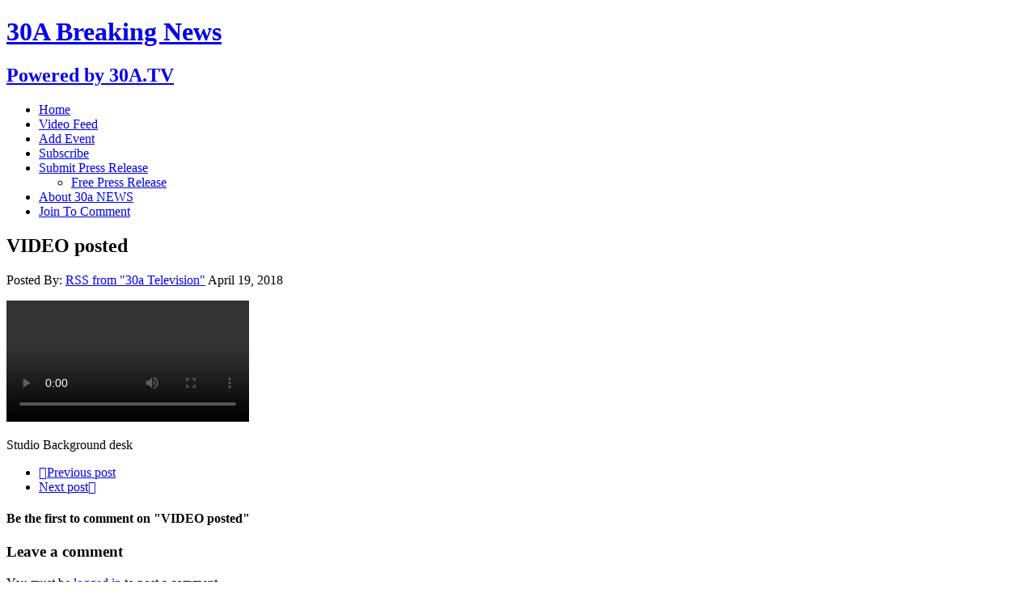

--- FILE ---
content_type: text/html; charset=UTF-8
request_url: https://30a.news/2018/04/19/video-posted-49/
body_size: 70820
content:
<!DOCTYPE html>
<html class="no-js" lang="en-US">
<head>
<meta charset="UTF-8">
<meta name="viewport" content="width=device-width, initial-scale=1.0">
<link rel="profile" href="http://gmpg.org/xfn/11" />
<title>VIDEO posted &#8211; 30A Breaking News</title>
<meta name='robots' content='max-image-preview:large' />
<link rel='dns-prefetch' href='//fonts.googleapis.com' />
<link rel="alternate" type="application/rss+xml" title="30A Breaking News &raquo; Feed" href="https://30a.news/feed/" />
<link rel="alternate" type="application/rss+xml" title="30A Breaking News &raquo; Comments Feed" href="https://30a.news/comments/feed/" />
<link rel="alternate" type="application/rss+xml" title="30A Breaking News &raquo; VIDEO posted Comments Feed" href="https://30a.news/2018/04/19/video-posted-49/feed/" />
<link rel="alternate" title="oEmbed (JSON)" type="application/json+oembed" href="https://30a.news/wp-json/oembed/1.0/embed?url=https%3A%2F%2F30a.news%2F2018%2F04%2F19%2Fvideo-posted-49%2F" />
<link rel="alternate" title="oEmbed (XML)" type="text/xml+oembed" href="https://30a.news/wp-json/oembed/1.0/embed?url=https%3A%2F%2F30a.news%2F2018%2F04%2F19%2Fvideo-posted-49%2F&#038;format=xml" />
<style id='wp-img-auto-sizes-contain-inline-css' type='text/css'>
img:is([sizes=auto i],[sizes^="auto," i]){contain-intrinsic-size:3000px 1500px}
/*# sourceURL=wp-img-auto-sizes-contain-inline-css */
</style>
<style id='wp-emoji-styles-inline-css' type='text/css'>

	img.wp-smiley, img.emoji {
		display: inline !important;
		border: none !important;
		box-shadow: none !important;
		height: 1em !important;
		width: 1em !important;
		margin: 0 0.07em !important;
		vertical-align: -0.1em !important;
		background: none !important;
		padding: 0 !important;
	}
/*# sourceURL=wp-emoji-styles-inline-css */
</style>
<style id='wp-block-library-inline-css' type='text/css'>
:root{--wp-block-synced-color:#7a00df;--wp-block-synced-color--rgb:122,0,223;--wp-bound-block-color:var(--wp-block-synced-color);--wp-editor-canvas-background:#ddd;--wp-admin-theme-color:#007cba;--wp-admin-theme-color--rgb:0,124,186;--wp-admin-theme-color-darker-10:#006ba1;--wp-admin-theme-color-darker-10--rgb:0,107,160.5;--wp-admin-theme-color-darker-20:#005a87;--wp-admin-theme-color-darker-20--rgb:0,90,135;--wp-admin-border-width-focus:2px}@media (min-resolution:192dpi){:root{--wp-admin-border-width-focus:1.5px}}.wp-element-button{cursor:pointer}:root .has-very-light-gray-background-color{background-color:#eee}:root .has-very-dark-gray-background-color{background-color:#313131}:root .has-very-light-gray-color{color:#eee}:root .has-very-dark-gray-color{color:#313131}:root .has-vivid-green-cyan-to-vivid-cyan-blue-gradient-background{background:linear-gradient(135deg,#00d084,#0693e3)}:root .has-purple-crush-gradient-background{background:linear-gradient(135deg,#34e2e4,#4721fb 50%,#ab1dfe)}:root .has-hazy-dawn-gradient-background{background:linear-gradient(135deg,#faaca8,#dad0ec)}:root .has-subdued-olive-gradient-background{background:linear-gradient(135deg,#fafae1,#67a671)}:root .has-atomic-cream-gradient-background{background:linear-gradient(135deg,#fdd79a,#004a59)}:root .has-nightshade-gradient-background{background:linear-gradient(135deg,#330968,#31cdcf)}:root .has-midnight-gradient-background{background:linear-gradient(135deg,#020381,#2874fc)}:root{--wp--preset--font-size--normal:16px;--wp--preset--font-size--huge:42px}.has-regular-font-size{font-size:1em}.has-larger-font-size{font-size:2.625em}.has-normal-font-size{font-size:var(--wp--preset--font-size--normal)}.has-huge-font-size{font-size:var(--wp--preset--font-size--huge)}.has-text-align-center{text-align:center}.has-text-align-left{text-align:left}.has-text-align-right{text-align:right}.has-fit-text{white-space:nowrap!important}#end-resizable-editor-section{display:none}.aligncenter{clear:both}.items-justified-left{justify-content:flex-start}.items-justified-center{justify-content:center}.items-justified-right{justify-content:flex-end}.items-justified-space-between{justify-content:space-between}.screen-reader-text{border:0;clip-path:inset(50%);height:1px;margin:-1px;overflow:hidden;padding:0;position:absolute;width:1px;word-wrap:normal!important}.screen-reader-text:focus{background-color:#ddd;clip-path:none;color:#444;display:block;font-size:1em;height:auto;left:5px;line-height:normal;padding:15px 23px 14px;text-decoration:none;top:5px;width:auto;z-index:100000}html :where(.has-border-color){border-style:solid}html :where([style*=border-top-color]){border-top-style:solid}html :where([style*=border-right-color]){border-right-style:solid}html :where([style*=border-bottom-color]){border-bottom-style:solid}html :where([style*=border-left-color]){border-left-style:solid}html :where([style*=border-width]){border-style:solid}html :where([style*=border-top-width]){border-top-style:solid}html :where([style*=border-right-width]){border-right-style:solid}html :where([style*=border-bottom-width]){border-bottom-style:solid}html :where([style*=border-left-width]){border-left-style:solid}html :where(img[class*=wp-image-]){height:auto;max-width:100%}:where(figure){margin:0 0 1em}html :where(.is-position-sticky){--wp-admin--admin-bar--position-offset:var(--wp-admin--admin-bar--height,0px)}@media screen and (max-width:600px){html :where(.is-position-sticky){--wp-admin--admin-bar--position-offset:0px}}

/*# sourceURL=wp-block-library-inline-css */
</style><style id='global-styles-inline-css' type='text/css'>
:root{--wp--preset--aspect-ratio--square: 1;--wp--preset--aspect-ratio--4-3: 4/3;--wp--preset--aspect-ratio--3-4: 3/4;--wp--preset--aspect-ratio--3-2: 3/2;--wp--preset--aspect-ratio--2-3: 2/3;--wp--preset--aspect-ratio--16-9: 16/9;--wp--preset--aspect-ratio--9-16: 9/16;--wp--preset--color--black: #000000;--wp--preset--color--cyan-bluish-gray: #abb8c3;--wp--preset--color--white: #ffffff;--wp--preset--color--pale-pink: #f78da7;--wp--preset--color--vivid-red: #cf2e2e;--wp--preset--color--luminous-vivid-orange: #ff6900;--wp--preset--color--luminous-vivid-amber: #fcb900;--wp--preset--color--light-green-cyan: #7bdcb5;--wp--preset--color--vivid-green-cyan: #00d084;--wp--preset--color--pale-cyan-blue: #8ed1fc;--wp--preset--color--vivid-cyan-blue: #0693e3;--wp--preset--color--vivid-purple: #9b51e0;--wp--preset--gradient--vivid-cyan-blue-to-vivid-purple: linear-gradient(135deg,rgb(6,147,227) 0%,rgb(155,81,224) 100%);--wp--preset--gradient--light-green-cyan-to-vivid-green-cyan: linear-gradient(135deg,rgb(122,220,180) 0%,rgb(0,208,130) 100%);--wp--preset--gradient--luminous-vivid-amber-to-luminous-vivid-orange: linear-gradient(135deg,rgb(252,185,0) 0%,rgb(255,105,0) 100%);--wp--preset--gradient--luminous-vivid-orange-to-vivid-red: linear-gradient(135deg,rgb(255,105,0) 0%,rgb(207,46,46) 100%);--wp--preset--gradient--very-light-gray-to-cyan-bluish-gray: linear-gradient(135deg,rgb(238,238,238) 0%,rgb(169,184,195) 100%);--wp--preset--gradient--cool-to-warm-spectrum: linear-gradient(135deg,rgb(74,234,220) 0%,rgb(151,120,209) 20%,rgb(207,42,186) 40%,rgb(238,44,130) 60%,rgb(251,105,98) 80%,rgb(254,248,76) 100%);--wp--preset--gradient--blush-light-purple: linear-gradient(135deg,rgb(255,206,236) 0%,rgb(152,150,240) 100%);--wp--preset--gradient--blush-bordeaux: linear-gradient(135deg,rgb(254,205,165) 0%,rgb(254,45,45) 50%,rgb(107,0,62) 100%);--wp--preset--gradient--luminous-dusk: linear-gradient(135deg,rgb(255,203,112) 0%,rgb(199,81,192) 50%,rgb(65,88,208) 100%);--wp--preset--gradient--pale-ocean: linear-gradient(135deg,rgb(255,245,203) 0%,rgb(182,227,212) 50%,rgb(51,167,181) 100%);--wp--preset--gradient--electric-grass: linear-gradient(135deg,rgb(202,248,128) 0%,rgb(113,206,126) 100%);--wp--preset--gradient--midnight: linear-gradient(135deg,rgb(2,3,129) 0%,rgb(40,116,252) 100%);--wp--preset--font-size--small: 13px;--wp--preset--font-size--medium: 20px;--wp--preset--font-size--large: 36px;--wp--preset--font-size--x-large: 42px;--wp--preset--spacing--20: 0.44rem;--wp--preset--spacing--30: 0.67rem;--wp--preset--spacing--40: 1rem;--wp--preset--spacing--50: 1.5rem;--wp--preset--spacing--60: 2.25rem;--wp--preset--spacing--70: 3.38rem;--wp--preset--spacing--80: 5.06rem;--wp--preset--shadow--natural: 6px 6px 9px rgba(0, 0, 0, 0.2);--wp--preset--shadow--deep: 12px 12px 50px rgba(0, 0, 0, 0.4);--wp--preset--shadow--sharp: 6px 6px 0px rgba(0, 0, 0, 0.2);--wp--preset--shadow--outlined: 6px 6px 0px -3px rgb(255, 255, 255), 6px 6px rgb(0, 0, 0);--wp--preset--shadow--crisp: 6px 6px 0px rgb(0, 0, 0);}:where(.is-layout-flex){gap: 0.5em;}:where(.is-layout-grid){gap: 0.5em;}body .is-layout-flex{display: flex;}.is-layout-flex{flex-wrap: wrap;align-items: center;}.is-layout-flex > :is(*, div){margin: 0;}body .is-layout-grid{display: grid;}.is-layout-grid > :is(*, div){margin: 0;}:where(.wp-block-columns.is-layout-flex){gap: 2em;}:where(.wp-block-columns.is-layout-grid){gap: 2em;}:where(.wp-block-post-template.is-layout-flex){gap: 1.25em;}:where(.wp-block-post-template.is-layout-grid){gap: 1.25em;}.has-black-color{color: var(--wp--preset--color--black) !important;}.has-cyan-bluish-gray-color{color: var(--wp--preset--color--cyan-bluish-gray) !important;}.has-white-color{color: var(--wp--preset--color--white) !important;}.has-pale-pink-color{color: var(--wp--preset--color--pale-pink) !important;}.has-vivid-red-color{color: var(--wp--preset--color--vivid-red) !important;}.has-luminous-vivid-orange-color{color: var(--wp--preset--color--luminous-vivid-orange) !important;}.has-luminous-vivid-amber-color{color: var(--wp--preset--color--luminous-vivid-amber) !important;}.has-light-green-cyan-color{color: var(--wp--preset--color--light-green-cyan) !important;}.has-vivid-green-cyan-color{color: var(--wp--preset--color--vivid-green-cyan) !important;}.has-pale-cyan-blue-color{color: var(--wp--preset--color--pale-cyan-blue) !important;}.has-vivid-cyan-blue-color{color: var(--wp--preset--color--vivid-cyan-blue) !important;}.has-vivid-purple-color{color: var(--wp--preset--color--vivid-purple) !important;}.has-black-background-color{background-color: var(--wp--preset--color--black) !important;}.has-cyan-bluish-gray-background-color{background-color: var(--wp--preset--color--cyan-bluish-gray) !important;}.has-white-background-color{background-color: var(--wp--preset--color--white) !important;}.has-pale-pink-background-color{background-color: var(--wp--preset--color--pale-pink) !important;}.has-vivid-red-background-color{background-color: var(--wp--preset--color--vivid-red) !important;}.has-luminous-vivid-orange-background-color{background-color: var(--wp--preset--color--luminous-vivid-orange) !important;}.has-luminous-vivid-amber-background-color{background-color: var(--wp--preset--color--luminous-vivid-amber) !important;}.has-light-green-cyan-background-color{background-color: var(--wp--preset--color--light-green-cyan) !important;}.has-vivid-green-cyan-background-color{background-color: var(--wp--preset--color--vivid-green-cyan) !important;}.has-pale-cyan-blue-background-color{background-color: var(--wp--preset--color--pale-cyan-blue) !important;}.has-vivid-cyan-blue-background-color{background-color: var(--wp--preset--color--vivid-cyan-blue) !important;}.has-vivid-purple-background-color{background-color: var(--wp--preset--color--vivid-purple) !important;}.has-black-border-color{border-color: var(--wp--preset--color--black) !important;}.has-cyan-bluish-gray-border-color{border-color: var(--wp--preset--color--cyan-bluish-gray) !important;}.has-white-border-color{border-color: var(--wp--preset--color--white) !important;}.has-pale-pink-border-color{border-color: var(--wp--preset--color--pale-pink) !important;}.has-vivid-red-border-color{border-color: var(--wp--preset--color--vivid-red) !important;}.has-luminous-vivid-orange-border-color{border-color: var(--wp--preset--color--luminous-vivid-orange) !important;}.has-luminous-vivid-amber-border-color{border-color: var(--wp--preset--color--luminous-vivid-amber) !important;}.has-light-green-cyan-border-color{border-color: var(--wp--preset--color--light-green-cyan) !important;}.has-vivid-green-cyan-border-color{border-color: var(--wp--preset--color--vivid-green-cyan) !important;}.has-pale-cyan-blue-border-color{border-color: var(--wp--preset--color--pale-cyan-blue) !important;}.has-vivid-cyan-blue-border-color{border-color: var(--wp--preset--color--vivid-cyan-blue) !important;}.has-vivid-purple-border-color{border-color: var(--wp--preset--color--vivid-purple) !important;}.has-vivid-cyan-blue-to-vivid-purple-gradient-background{background: var(--wp--preset--gradient--vivid-cyan-blue-to-vivid-purple) !important;}.has-light-green-cyan-to-vivid-green-cyan-gradient-background{background: var(--wp--preset--gradient--light-green-cyan-to-vivid-green-cyan) !important;}.has-luminous-vivid-amber-to-luminous-vivid-orange-gradient-background{background: var(--wp--preset--gradient--luminous-vivid-amber-to-luminous-vivid-orange) !important;}.has-luminous-vivid-orange-to-vivid-red-gradient-background{background: var(--wp--preset--gradient--luminous-vivid-orange-to-vivid-red) !important;}.has-very-light-gray-to-cyan-bluish-gray-gradient-background{background: var(--wp--preset--gradient--very-light-gray-to-cyan-bluish-gray) !important;}.has-cool-to-warm-spectrum-gradient-background{background: var(--wp--preset--gradient--cool-to-warm-spectrum) !important;}.has-blush-light-purple-gradient-background{background: var(--wp--preset--gradient--blush-light-purple) !important;}.has-blush-bordeaux-gradient-background{background: var(--wp--preset--gradient--blush-bordeaux) !important;}.has-luminous-dusk-gradient-background{background: var(--wp--preset--gradient--luminous-dusk) !important;}.has-pale-ocean-gradient-background{background: var(--wp--preset--gradient--pale-ocean) !important;}.has-electric-grass-gradient-background{background: var(--wp--preset--gradient--electric-grass) !important;}.has-midnight-gradient-background{background: var(--wp--preset--gradient--midnight) !important;}.has-small-font-size{font-size: var(--wp--preset--font-size--small) !important;}.has-medium-font-size{font-size: var(--wp--preset--font-size--medium) !important;}.has-large-font-size{font-size: var(--wp--preset--font-size--large) !important;}.has-x-large-font-size{font-size: var(--wp--preset--font-size--x-large) !important;}
/*# sourceURL=global-styles-inline-css */
</style>

<style id='classic-theme-styles-inline-css' type='text/css'>
/*! This file is auto-generated */
.wp-block-button__link{color:#fff;background-color:#32373c;border-radius:9999px;box-shadow:none;text-decoration:none;padding:calc(.667em + 2px) calc(1.333em + 2px);font-size:1.125em}.wp-block-file__button{background:#32373c;color:#fff;text-decoration:none}
/*# sourceURL=/wp-includes/css/classic-themes.min.css */
</style>
<link rel='stylesheet' id='bradmax-player-css' href='https://30a.news/wp-content/plugins/bradmax-player/assets/css/style.css?ver=1.1.31' type='text/css' media='all' />
<link rel='stylesheet' id='parent-style-css' href='https://30a.news/wp-content/themes/mh-newsdesk-lite/style.css?ver=6.9' type='text/css' media='all' />
<link rel='stylesheet' id='child-style-css' href='https://30a.news/wp-content/themes/mh-newsdesk-lite-child/style.css?ver=1.0' type='text/css' media='all' />
<link rel='stylesheet' id='mh-google-fonts-css' href='https://fonts.googleapis.com/css?family=Oswald:400,700,300|PT+Serif:400,400italic,700,700italic' type='text/css' media='all' />
<link rel='stylesheet' id='mh-font-awesome-css' href='https://30a.news/wp-content/themes/mh-newsdesk-lite/includes/font-awesome.min.css' type='text/css' media='all' />
<link rel='stylesheet' id='mh-style-css' href='https://30a.news/wp-content/themes/mh-newsdesk-lite-child/style.css?ver=6.9' type='text/css' media='all' />
<script type="text/javascript" src="https://30a.news/wp-content/plugins/bradmax-player/assets/js/default_player.js?ver=2.14.470" id="bradmax-player-js"></script>
<script type="text/javascript" src="https://30a.news/wp-includes/js/jquery/jquery.min.js?ver=3.7.1" id="jquery-core-js"></script>
<script type="text/javascript" src="https://30a.news/wp-includes/js/jquery/jquery-migrate.min.js?ver=3.4.1" id="jquery-migrate-js"></script>
<script type="text/javascript" src="https://30a.news/wp-content/themes/mh-newsdesk-lite/js/scripts.js?ver=6.9" id="mh-scripts-js"></script>
<link rel="https://api.w.org/" href="https://30a.news/wp-json/" /><link rel="alternate" title="JSON" type="application/json" href="https://30a.news/wp-json/wp/v2/posts/27414" /><link rel="EditURI" type="application/rsd+xml" title="RSD" href="https://30a.news/xmlrpc.php?rsd" />
<meta name="generator" content="WordPress 6.9" />
<link rel="canonical" href="https://30a.news/2018/04/19/video-posted-49/" />
<link rel='shortlink' href='https://30a.news/?p=27414' />
<style type="text/css">
.feedzy-rss-link-icon:after {
	content: url("https://30a.news/wp-content/plugins/feedzy-rss-feeds/img/external-link.png");
	margin-left: 3px;
}
</style>
		<!--[if lt IE 9]>
<script src="https://30a.news/wp-content/themes/mh-newsdesk-lite/js/css3-mediaqueries.js"></script>
<![endif]-->
</head>
<body class="wp-singular post-template-default single single-post postid-27414 single-format-standard wp-theme-mh-newsdesk-lite wp-child-theme-mh-newsdesk-lite-child mh-right-sb">
<div id="mh-wrapper">
<header class="mh-header">
	<div class="header-wrap mh-clearfix">
		<a href="https://30a.news/" title="30A Breaking News" rel="home">
<div class="logo-wrap" role="banner">
<div class="logo">
<h1 class="logo-title">30A Breaking News</h1>
<h2 class="logo-tagline">Powered  by 30A.TV</h2>
</div>
</div>
</a>
	</div>
	<div class="header-menu mh-clearfix">
		<nav class="main-nav mh-clearfix">
			<div class="menu-menu-1-container"><ul id="menu-menu-1" class="menu"><li id="menu-item-34889" class="menu-item menu-item-type-custom menu-item-object-custom menu-item-home menu-item-34889"><a href="http://30a.news/">Home</a></li>
<li id="menu-item-63237" class="menu-item menu-item-type-post_type menu-item-object-page menu-item-63237"><a href="https://30a.news/video-feed/">Video Feed</a></li>
<li id="menu-item-34891" class="menu-item menu-item-type-post_type menu-item-object-page menu-item-34891"><a href="https://30a.news/add-event/">Add Event</a></li>
<li id="menu-item-34893" class="menu-item menu-item-type-post_type menu-item-object-page menu-item-34893"><a href="https://30a.news/subscribe/">Subscribe</a></li>
<li id="menu-item-34894" class="menu-item menu-item-type-custom menu-item-object-custom menu-item-has-children menu-item-34894"><a target="_blank" href="https://30a-tv.com/30a/submit-your-news/">Submit Press Release</a>
<ul class="sub-menu">
	<li id="menu-item-34892" class="menu-item menu-item-type-post_type menu-item-object-page menu-item-34892"><a href="https://30a.news/send-us-news/">Free Press Release</a></li>
</ul>
</li>
<li id="menu-item-34890" class="menu-item menu-item-type-post_type menu-item-object-page menu-item-34890"><a href="https://30a.news/aboutus/">About 30a NEWS</a></li>
<li id="menu-item-72281" class="menu-item menu-item-type-custom menu-item-object-custom menu-item-72281"><a href="https://30a.news/wp-login.php">Join To Comment</a></li>
</ul></div>		</nav>
	</div>
</header><div class="mh-section mh-group">
	<div id="main-content" class="mh-content"><article id="post-27414" class="post-27414 post type-post status-publish format-standard hentry">
	<header class="entry-header mh-clearfix">
		<h1 class="entry-title">VIDEO posted</h1>
			</header>
		<p class="entry-meta">
<span class="entry-meta-author vcard author">Posted By: <a class="fn" href="https://30a.news/author/rss-from-30a-television/">RSS from &#034;30a Television&#034;</a></span>
<span class="entry-meta-date updated">April 19, 2018</span>
</p>
	<div class="entry-content mh-clearfix">
		<p><video controls><source src="https://video.xx.fbcdn.net/v/t42.9040-2/30644444_443291379463516_5388943320816812032_n.mp4?_nc_cat=0&amp;efg=eyJybHIiOjMwMCwicmxhIjo1MTIsInZlbmNvZGVfdGFnIjoic3ZlX3NkIn0%3D&amp;rl=300&amp;vabr=136&amp;oh=ccd2f332439d36b6ba0a425b0061c991&amp;oe=5ADB154E" ></video></p>
<p>Studio Background desk</p>
<!-- CONTENT END 1 -->
	</div>
</article><nav class="post-nav-wrap" role="navigation">
<ul class="post-nav mh-clearfix">
<li class="post-nav-prev">
<a href="https://30a.news/2018/04/19/link-posted-31/" rel="prev"><i class="fa fa-chevron-left"></i>Previous post</a></li>
<li class="post-nav-next">
<a href="https://30a.news/2018/04/19/video-posted-48/" rel="next">Next post<i class="fa fa-chevron-right"></i></a></li>
</ul>
</nav>
<div class="comments-wrap">
<h4 class="comment-section-title"><span class="comment-count">Be the first to comment</span> <span class="comment-count-more">on "VIDEO posted"</span></h4>
</div>
	<div id="respond" class="comment-respond">
		<h3 id="reply-title" class="comment-reply-title">Leave a comment <small><a rel="nofollow" id="cancel-comment-reply-link" href="/2018/04/19/video-posted-49/#respond" style="display:none;">Cancel reply</a></small></h3><p class="must-log-in">You must be <a href="https://30a.news/wp-login.php?redirect_to=https%3A%2F%2F30a.news%2F2018%2F04%2F19%2Fvideo-posted-49%2F">logged in</a> to post a comment.</p>	</div><!-- #respond -->
		</div>
	<aside class="mh-sidebar">
	<div id="custom_html-2" class="widget_text sb-widget mh-clearfix widget_custom_html"><h4 class="widget-title"><span>Submit Your News</span></h4><div class="textwidget custom-html-widget"><a href=https://30a-tv.com/30a/submit-your-news><img src="https://30a.news/wp-content/uploads/2022/06/Press-Release-Service-30anews-.jpg" width="300"></a>
 </div></div>
		<div id="recent-posts-2" class="sb-widget mh-clearfix widget_recent_entries">
		<h4 class="widget-title"><span>Recent Posts</span></h4>
		<ul>
											<li>
					<a href="https://30a.news/2026/01/19/panhandle-residents-experience-rare-snow-for-the-second-consecutive-year/">Panhandle residents experience rare snow for the second consecutive year</a>
									</li>
											<li>
					<a href="https://30a.news/2026/01/19/hops-for-hounds-event-boosts-pet-adoption-awareness/">&#8216;Hops for Hounds&#8217; event boosts pet adoption awareness</a>
									</li>
											<li>
					<a href="https://30a.news/2026/01/19/panama-city-invites-public-feedback-on-downtown-marina-plans/">Panama City invites public feedback on downtown marina plans</a>
									</li>
											<li>
					<a href="https://30a.news/2026/01/18/martin-luther-king-jr-events-happening-in-the-panhandle/">Martin Luther King Jr. events happening in the Panhandle</a>
									</li>
											<li>
					<a href="https://30a.news/2026/01/18/defuniak-springs-community-center-opens-to-provide-overnight-cold-weather-sheltering/">DeFuniak Springs Community Center opens to provide overnight cold weather sheltering</a>
									</li>
					</ul>

		</div><div id="archives-2" class="sb-widget mh-clearfix widget_archive"><h4 class="widget-title"><span>Archives</span></h4>
			<ul>
					<li><a href='https://30a.news/2026/01/'>January 2026</a></li>
	<li><a href='https://30a.news/2025/12/'>December 2025</a></li>
	<li><a href='https://30a.news/2025/11/'>November 2025</a></li>
	<li><a href='https://30a.news/2025/10/'>October 2025</a></li>
	<li><a href='https://30a.news/2025/09/'>September 2025</a></li>
	<li><a href='https://30a.news/2025/08/'>August 2025</a></li>
	<li><a href='https://30a.news/2025/07/'>July 2025</a></li>
	<li><a href='https://30a.news/2025/03/'>March 2025</a></li>
	<li><a href='https://30a.news/2025/02/'>February 2025</a></li>
	<li><a href='https://30a.news/2025/01/'>January 2025</a></li>
	<li><a href='https://30a.news/2024/12/'>December 2024</a></li>
	<li><a href='https://30a.news/2024/11/'>November 2024</a></li>
	<li><a href='https://30a.news/2024/10/'>October 2024</a></li>
	<li><a href='https://30a.news/2024/09/'>September 2024</a></li>
	<li><a href='https://30a.news/2024/08/'>August 2024</a></li>
	<li><a href='https://30a.news/2024/07/'>July 2024</a></li>
	<li><a href='https://30a.news/2024/06/'>June 2024</a></li>
	<li><a href='https://30a.news/2024/05/'>May 2024</a></li>
	<li><a href='https://30a.news/2024/04/'>April 2024</a></li>
	<li><a href='https://30a.news/2024/03/'>March 2024</a></li>
	<li><a href='https://30a.news/2024/02/'>February 2024</a></li>
	<li><a href='https://30a.news/2024/01/'>January 2024</a></li>
	<li><a href='https://30a.news/2023/12/'>December 2023</a></li>
	<li><a href='https://30a.news/2023/11/'>November 2023</a></li>
	<li><a href='https://30a.news/2023/10/'>October 2023</a></li>
	<li><a href='https://30a.news/2023/09/'>September 2023</a></li>
	<li><a href='https://30a.news/2023/08/'>August 2023</a></li>
	<li><a href='https://30a.news/2023/07/'>July 2023</a></li>
	<li><a href='https://30a.news/2023/06/'>June 2023</a></li>
	<li><a href='https://30a.news/2023/05/'>May 2023</a></li>
	<li><a href='https://30a.news/2023/04/'>April 2023</a></li>
	<li><a href='https://30a.news/2023/03/'>March 2023</a></li>
	<li><a href='https://30a.news/2023/02/'>February 2023</a></li>
	<li><a href='https://30a.news/2023/01/'>January 2023</a></li>
	<li><a href='https://30a.news/2022/12/'>December 2022</a></li>
	<li><a href='https://30a.news/2022/11/'>November 2022</a></li>
	<li><a href='https://30a.news/2022/10/'>October 2022</a></li>
	<li><a href='https://30a.news/2022/09/'>September 2022</a></li>
	<li><a href='https://30a.news/2022/08/'>August 2022</a></li>
	<li><a href='https://30a.news/2022/07/'>July 2022</a></li>
	<li><a href='https://30a.news/2022/06/'>June 2022</a></li>
	<li><a href='https://30a.news/2022/05/'>May 2022</a></li>
	<li><a href='https://30a.news/2022/04/'>April 2022</a></li>
	<li><a href='https://30a.news/2022/03/'>March 2022</a></li>
	<li><a href='https://30a.news/2022/02/'>February 2022</a></li>
	<li><a href='https://30a.news/2022/01/'>January 2022</a></li>
	<li><a href='https://30a.news/2021/12/'>December 2021</a></li>
	<li><a href='https://30a.news/2021/11/'>November 2021</a></li>
	<li><a href='https://30a.news/2021/10/'>October 2021</a></li>
	<li><a href='https://30a.news/2021/09/'>September 2021</a></li>
	<li><a href='https://30a.news/2021/08/'>August 2021</a></li>
	<li><a href='https://30a.news/2021/07/'>July 2021</a></li>
	<li><a href='https://30a.news/2021/06/'>June 2021</a></li>
	<li><a href='https://30a.news/2021/05/'>May 2021</a></li>
	<li><a href='https://30a.news/2021/04/'>April 2021</a></li>
	<li><a href='https://30a.news/2021/03/'>March 2021</a></li>
	<li><a href='https://30a.news/2021/02/'>February 2021</a></li>
	<li><a href='https://30a.news/2021/01/'>January 2021</a></li>
	<li><a href='https://30a.news/2020/12/'>December 2020</a></li>
	<li><a href='https://30a.news/2020/11/'>November 2020</a></li>
	<li><a href='https://30a.news/2020/10/'>October 2020</a></li>
	<li><a href='https://30a.news/2020/09/'>September 2020</a></li>
	<li><a href='https://30a.news/2020/08/'>August 2020</a></li>
	<li><a href='https://30a.news/2020/07/'>July 2020</a></li>
	<li><a href='https://30a.news/2020/06/'>June 2020</a></li>
	<li><a href='https://30a.news/2020/05/'>May 2020</a></li>
	<li><a href='https://30a.news/2020/04/'>April 2020</a></li>
	<li><a href='https://30a.news/2020/03/'>March 2020</a></li>
	<li><a href='https://30a.news/2020/02/'>February 2020</a></li>
	<li><a href='https://30a.news/2020/01/'>January 2020</a></li>
	<li><a href='https://30a.news/2019/12/'>December 2019</a></li>
	<li><a href='https://30a.news/2019/11/'>November 2019</a></li>
	<li><a href='https://30a.news/2019/10/'>October 2019</a></li>
	<li><a href='https://30a.news/2019/09/'>September 2019</a></li>
	<li><a href='https://30a.news/2019/08/'>August 2019</a></li>
	<li><a href='https://30a.news/2019/07/'>July 2019</a></li>
	<li><a href='https://30a.news/2019/06/'>June 2019</a></li>
	<li><a href='https://30a.news/2019/05/'>May 2019</a></li>
	<li><a href='https://30a.news/2019/04/'>April 2019</a></li>
	<li><a href='https://30a.news/2019/03/'>March 2019</a></li>
	<li><a href='https://30a.news/2019/02/'>February 2019</a></li>
	<li><a href='https://30a.news/2019/01/'>January 2019</a></li>
	<li><a href='https://30a.news/2018/12/'>December 2018</a></li>
	<li><a href='https://30a.news/2018/11/'>November 2018</a></li>
	<li><a href='https://30a.news/2018/10/'>October 2018</a></li>
	<li><a href='https://30a.news/2018/09/'>September 2018</a></li>
	<li><a href='https://30a.news/2018/08/'>August 2018</a></li>
	<li><a href='https://30a.news/2018/07/'>July 2018</a></li>
	<li><a href='https://30a.news/2018/06/'>June 2018</a></li>
	<li><a href='https://30a.news/2018/05/'>May 2018</a></li>
	<li><a href='https://30a.news/2018/04/'>April 2018</a></li>
	<li><a href='https://30a.news/2018/03/'>March 2018</a></li>
	<li><a href='https://30a.news/2018/02/'>February 2018</a></li>
	<li><a href='https://30a.news/2018/01/'>January 2018</a></li>
	<li><a href='https://30a.news/2017/12/'>December 2017</a></li>
	<li><a href='https://30a.news/2017/11/'>November 2017</a></li>
	<li><a href='https://30a.news/2017/10/'>October 2017</a></li>
	<li><a href='https://30a.news/2017/09/'>September 2017</a></li>
	<li><a href='https://30a.news/2017/08/'>August 2017</a></li>
	<li><a href='https://30a.news/2017/07/'>July 2017</a></li>
	<li><a href='https://30a.news/2017/06/'>June 2017</a></li>
	<li><a href='https://30a.news/2017/05/'>May 2017</a></li>
	<li><a href='https://30a.news/2017/04/'>April 2017</a></li>
	<li><a href='https://30a.news/2017/03/'>March 2017</a></li>
	<li><a href='https://30a.news/2017/02/'>February 2017</a></li>
	<li><a href='https://30a.news/2017/01/'>January 2017</a></li>
	<li><a href='https://30a.news/2016/12/'>December 2016</a></li>
	<li><a href='https://30a.news/2016/11/'>November 2016</a></li>
	<li><a href='https://30a.news/2016/10/'>October 2016</a></li>
	<li><a href='https://30a.news/2016/09/'>September 2016</a></li>
	<li><a href='https://30a.news/2016/08/'>August 2016</a></li>
	<li><a href='https://30a.news/2016/07/'>July 2016</a></li>
	<li><a href='https://30a.news/2016/06/'>June 2016</a></li>
	<li><a href='https://30a.news/2016/05/'>May 2016</a></li>
	<li><a href='https://30a.news/2016/04/'>April 2016</a></li>
	<li><a href='https://30a.news/2016/03/'>March 2016</a></li>
	<li><a href='https://30a.news/2015/03/'>March 2015</a></li>
	<li><a href='https://30a.news/2014/06/'>June 2014</a></li>
			</ul>

			</div><div id="categories-2" class="sb-widget mh-clearfix widget_categories"><h4 class="widget-title"><span>Categories</span></h4><form action="https://30a.news" method="get"><label class="screen-reader-text" for="cat">Categories</label><select  name='cat' id='cat' class='postform'>
	<option value='-1'>Select Category</option>
	<option class="level-0" value="1922">#30a #customaryuse</option>
	<option class="level-0" value="1539">#30afest</option>
	<option class="level-0" value="1938">#30afestival</option>
	<option class="level-0" value="1990">#5k</option>
	<option class="level-0" value="3167">#amplify</option>
	<option class="level-0" value="3147">#answersthatcountwage</option>
	<option class="level-0" value="3155">#bayview</option>
	<option class="level-0" value="3164">#brain</option>
	<option class="level-0" value="2228">#comedian</option>
	<option class="level-0" value="2229">#comedy</option>
	<option class="level-0" value="2470">#coronavirus</option>
	<option class="level-0" value="2499">#coronavirus #economy #recovery</option>
	<option class="level-0" value="2485">#covid-19</option>
	<option class="level-0" value="3161">#debt</option>
	<option class="level-0" value="1993">#dining #santa</option>
	<option class="level-0" value="3156">#equity</option>
	<option class="level-0" value="3151">#frla</option>
	<option class="level-0" value="2366">#harley</option>
	<option class="level-0" value="3157">#index</option>
	<option class="level-0" value="3162">#interest</option>
	<option class="level-0" value="1431">#lovefl</option>
	<option class="level-0" value="1964">#lovetherep</option>
	<option class="level-0" value="3159">#meals</option>
	<option class="level-0" value="3163">#merchantcashadvance</option>
	<option class="level-0" value="1977">#michael</option>
	<option class="level-0" value="3148">#minimum</option>
	<option class="level-0" value="3152">#minimumwage</option>
	<option class="level-0" value="444">#neverforget</option>
	<option class="level-0" value="2235">#seasidefl #seaside</option>
	<option class="level-0" value="3149">#servers</option>
	<option class="level-0" value="3165">#sketchnotes</option>
	<option class="level-0" value="3160">#taxdeduction</option>
	<option class="level-0" value="2176">#yoshi</option>
	<option class="level-0" value="3158">$15 minimum wage</option>
	<option class="level-0" value="1057">&#8216;Naval Air Museum</option>
	<option class="level-0" value="2253">1 Mile Fun Run</option>
	<option class="level-0" value="1165">10 highest-grossing charity auctions</option>
	<option class="level-0" value="531">10K</option>
	<option class="level-0" value="2395">10th Annual Apalachicola Oyster Cook-Off</option>
	<option class="level-0" value="2396">10th Annual Chili Cook-Off</option>
	<option class="level-0" value="3227">11th Annual Apalachicola Oyster Cook-Off</option>
	<option class="level-0" value="1159">11th annual Chi Chi Miguel Weekend</option>
	<option class="level-0" value="592">12th Annual Witch Ride</option>
	<option class="level-0" value="1991">15</option>
	<option class="level-0" value="3385">17th annual Forgotten Coast En Plein Air</option>
	<option class="level-0" value="1488">2</option>
	<option class="level-0" value="2251">2 Birds</option>
	<option class="level-0" value="2252">2 Birds Coffee</option>
	<option class="level-0" value="3434">2-10 Home Buyers Warranty</option>
	<option class="level-0" value="933">2016 golden spoon awards</option>
	<option class="level-0" value="1010">2016 spring break</option>
	<option class="level-0" value="956">2017</option>
	<option class="level-0" value="1140">2017 Forbes Travel Guide Star Ratings</option>
	<option class="level-0" value="2401">2020</option>
	<option class="level-0" value="2889">2020 Top 25 Award</option>
	<option class="level-0" value="2890">2020 Top 25 Sales Professional</option>
	<option class="level-0" value="3224">2021 Real Estate Review</option>
	<option class="level-0" value="3226">2022</option>
	<option class="level-0" value="2722">2nd Annual Shrimp &amp; Grits Festival</option>
	<option class="level-0" value="2143">30 Real Estate</option>
	<option class="level-0" value="2368">30 Real Estate Report</option>
	<option class="level-0" value="323">30-A</option>
	<option class="level-0" value="5">30a</option>
	<option class="level-0" value="532">30A 10K</option>
	<option class="level-0" value="2180">30A 4th of July</option>
	<option class="level-0" value="2068">30A Artists</option>
	<option class="level-0" value="3400">30A Attractions</option>
	<option class="level-0" value="3466">30A Attractions and Activities</option>
	<option class="level-0" value="2321">30A August Market Update</option>
	<option class="level-0" value="1704">30A Award Winning Real Estate</option>
	<option class="level-0" value="957">30A awards</option>
	<option class="level-0" value="1904">30A Beach Homes</option>
	<option class="level-0" value="1673">30A Beaches</option>
	<option class="level-0" value="2240">30A Beaches Market Report</option>
	<option class="level-0" value="75">30a beer</option>
	<option class="level-0" value="2504">30A Bike Path</option>
	<option class="level-0" value="42">30A book</option>
	<option class="level-0" value="2615">30A Boutique Hotel</option>
	<option class="level-0" value="1696">30a bridal</option>
	<option class="level-0" value="2364">30a Cars</option>
	<option class="level-0" value="2594">30A Catering</option>
	<option class="level-0" value="1437">30A Charity</option>
	<option class="level-0" value="288">30A Charity Golf Classic</option>
	<option class="level-0" value="2675">30A Christmas</option>
	<option class="level-0" value="229">30A Collection</option>
	<option class="level-0" value="1106">30A Color</option>
	<option class="level-0" value="1279">30A Company</option>
	<option class="level-0" value="761">30A Company News</option>
	<option class="level-0" value="2356">30A Condos</option>
	<option class="level-0" value="35">30A Cottages &amp; Concierge</option>
	<option class="level-0" value="2522">30A COVID News</option>
	<option class="level-0" value="3598">30A Culture and Entertainment</option>
	<option class="level-0" value="2045">30A Dining</option>
	<option class="level-0" value="3617">30a Distilling Co</option>
	<option class="level-0" value="1579">30A Events</option>
	<option class="level-0" value="324">30A facebook</option>
	<option class="level-0" value="3425">30A fall events</option>
	<option class="level-0" value="3423">30a farmers market</option>
	<option class="level-0" value="1734">30A Featured Home</option>
	<option class="level-0" value="1752">30A Featured Homes</option>
	<option class="level-0" value="1713">30A Festivals</option>
	<option class="level-0" value="2523">30a Fitness</option>
	<option class="level-0" value="3422">30A Food</option>
	<option class="level-0" value="76">30A gear</option>
	<option class="level-0" value="2867">30A Golf</option>
	<option class="level-0" value="129">30A guide service</option>
	<option class="level-0" value="1550">30A Gulf Front</option>
	<option class="level-0" value="1905">30A Gulf View</option>
	<option class="level-0" value="6">30a half</option>
	<option class="level-0" value="3">30a half marathon</option>
	<option class="level-0" value="3221">30A Holiday</option>
	<option class="level-0" value="1716">30A Homes</option>
	<option class="level-0" value="1186">30a hot spots</option>
	<option class="level-0" value="2616">30A Hotel</option>
	<option class="level-0" value="1551">30A Lake Front</option>
	<option class="level-0" value="625">30A Life</option>
	<option class="level-0" value="2350">30A Life Events</option>
	<option class="level-0" value="1786">30A Lifestyle</option>
	<option class="level-0" value="1575">30A Listings</option>
	<option class="level-0" value="420">30a Live</option>
	<option class="level-0" value="1944">30A Live Music</option>
	<option class="level-0" value="3115">30A Local Businesses</option>
	<option class="level-0" value="1676">30A Luxury</option>
	<option class="level-0" value="1552">30A Luxury Homes</option>
	<option class="level-0" value="1745">30A Luxury Living</option>
	<option class="level-0" value="1935">30A Luxury Properties</option>
	<option class="level-0" value="1553">30A Luxury Real Estate</option>
	<option class="level-0" value="1570">30A Market Leaders</option>
	<option class="level-0" value="1571">30A Market News</option>
	<option class="level-0" value="1572">30A Market Report</option>
	<option class="level-0" value="2631">30A Market Update</option>
	<option class="level-0" value="2728">30A Massage Works</option>
	<option class="level-0" value="2551">30A May Market Report</option>
	<option class="level-0" value="421">30A merlot</option>
	<option class="level-0" value="1994">30A New Year Celebrations</option>
	<option class="level-0" value="4">30a News</option>
	<option class="level-0" value="3595">30A Outdoor Recreation</option>
	<option class="level-0" value="2187">30A Pools</option>
	<option class="level-0" value="2595">30A Private Events</option>
	<option class="level-0" value="3378">30A Property Managment</option>
	<option class="level-0" value="1995">30A Q3 Report</option>
	<option class="level-0" value="1580">30A Race</option>
	<option class="level-0" value="34">30A Radio</option>
	<option class="level-0" value="1554">30A Real Estate</option>
	<option class="level-0" value="1725">30A Real Estate Report</option>
	<option class="level-0" value="3599">30a Reef</option>
	<option class="level-0" value="2829">30A Restaurants</option>
	<option class="level-0" value="1280">30A rose</option>
	<option class="level-0" value="1589">30A Sessions</option>
	<option class="level-0" value="3199">30A Small Business</option>
	<option class="level-0" value="3140">30A Small Businesses</option>
	<option class="level-0" value="1435">30A Songwiters Festival</option>
	<option class="level-0" value="728">30a songwriters</option>
	<option class="level-0" value="3541">30A Songwriters Coffee</option>
	<option class="level-0" value="613">30A songwriters festival</option>
	<option class="level-0" value="2394">30A Songwriters Festival 2020</option>
	<option class="level-0" value="3401">30a spas</option>
	<option class="level-0" value="1598">30A St Patrick&#8217;s parade</option>
	<option class="level-0" value="325">30A stickers</option>
	<option class="level-0" value="43">30a story</option>
	<option class="level-0" value="1800">30A Summer</option>
	<option class="level-0" value="31">30A Today</option>
	<option class="level-0" value="51">30a tours</option>
	<option class="level-0" value="1660">30A Townhomes</option>
	<option class="level-0" value="2002">30A Townhomes Buyer Incentive</option>
	<option class="level-0" value="3594">30A Travel Tips</option>
	<option class="level-0" value="2898">30A TV</option>
	<option class="level-0" value="3410">30a vacation</option>
	<option class="level-0" value="3379">30A Vacation Rental Company</option>
	<option class="level-0" value="220">30a Weather</option>
	<option class="level-0" value="251">30a wine</option>
	<option class="level-0" value="2426">30A Wine Festival</option>
	<option class="level-0" value="2723">30A Wine Festival Intermezzo</option>
	<option class="level-0" value="990">30a yoga</option>
	<option class="level-0" value="81">30A.com</option>
	<option class="level-0" value="971">30abuzz</option>
	<option class="level-0" value="2970">30ALife</option>
	<option class="level-0" value="1903">30Arealestate.com</option>
	<option class="level-0" value="7">30atv</option>
	<option class="level-0" value="447">30Avenue</option>
	<option class="level-0" value="316">30a_Songwriters_Festival</option>
	<option class="level-0" value="269">30A_Sunsets</option>
	<option class="level-0" value="2923">30th Annual Carrabelle Riverfront Festival</option>
	<option class="level-0" value="2477">311</option>
	<option class="level-0" value="1940">331</option>
	<option class="level-0" value="2724">3rd Annual Mac &amp; Cheese Festival</option>
	<option class="level-0" value="529">45 Central</option>
	<option class="level-0" value="3009">4th</option>
	<option class="level-0" value="1470">4th Annual</option>
	<option class="level-0" value="120">4th Annual 30A 10K</option>
	<option class="level-0" value="2684">4th Annual Butts &amp; Clucks Cook-Off on the Bay</option>
	<option class="level-0" value="3374">4th Annual Mac and Cheese Festival</option>
	<option class="level-0" value="101">4th of july</option>
	<option class="level-0" value="2181">4th of July Events</option>
	<option class="level-0" value="2182">4th of July on 30A</option>
	<option class="level-0" value="385">5K &amp; 1 Mile Fun Run</option>
	<option class="level-0" value="363">5K race</option>
	<option class="level-0" value="2078">5K Run</option>
	<option class="level-0" value="178">723 Whiskey Bravo</option>
	<option class="level-0" value="3284">790 On The Gulf</option>
	<option class="level-0" value="82">8th Annual YOLO Board Relay Series</option>
	<option class="level-0" value="2034">9th Annual Apalachicola Oyster Cook-Off</option>
	<option class="level-0" value="3173">9th Annual Bourbon at the Bay</option>
	<option class="level-0" value="2398">9th Annual Oyster Bash</option>
	<option class="level-0" value="3174">9th Annual Sparkling Wine and Holiday Lights</option>
	<option class="level-0" value="3601">@followers</option>
	<option class="level-0" value="3600">@Seasideschoolofficial</option>
	<option class="level-0" value="1669">@The Spell Restaurant Group</option>
	<option class="level-0" value="1364">@treesonthecoast</option>
	<option class="level-0" value="1492">a/c</option>
	<option class="level-0" value="1491">A/C Company</option>
	<option class="level-0" value="1141">AAA Four Diamond Rating&#8217;Havana Beach Bar &amp; Grill</option>
	<option class="level-0" value="2148">aaron</option>
	<option class="level-0" value="1974">Aaron Bessant Bark</option>
	<option class="level-0" value="1682">Aaron Bessant Park</option>
	<option class="level-0" value="2147">Aaron Hale</option>
	<option class="level-0" value="1068">About.com</option>
	<option class="level-0" value="1402">academy</option>
	<option class="level-0" value="1846">access</option>
	<option class="level-0" value="1763">Accommodations</option>
	<option class="level-0" value="801">ACE Cheerleading</option>
	<option class="level-0" value="340">Ace Hardware DeFuniak Springs</option>
	<option class="level-0" value="1770">acrylic</option>
	<option class="level-0" value="1201">acrylic artwork</option>
	<option class="level-0" value="1073">acting</option>
	<option class="level-0" value="2428">Active Adult Community</option>
	<option class="level-0" value="32">Activities</option>
	<option class="level-0" value="2188">Adagio</option>
	<option class="level-0" value="2189">Adagio Pool</option>
	<option class="level-0" value="3472">Adkins Avenue Fire</option>
	<option class="level-0" value="1499">adopt</option>
	<option class="level-0" value="52">adventures</option>
	<option class="level-0" value="910">advocacy</option>
	<option class="level-0" value="491">Aegean Restaurant</option>
	<option class="level-0" value="2488">Affected WCSO Services</option>
	<option class="level-0" value="1740">African Wild Animal Art</option>
	<option class="level-0" value="1705">Agent Achievement</option>
	<option class="level-0" value="1706">Agent Awards</option>
	<option class="level-0" value="221">Ahmed Kere</option>
	<option class="level-0" value="1056">Air Force Armament Museum</option>
	<option class="level-0" value="556">AJ Ghent Band</option>
	<option class="level-0" value="3255">AJ&#8217;s on the Bayou</option>
	<option class="level-0" value="3286">AJs Destin</option>
	<option class="level-0" value="3091">Al Cathey</option>
	<option class="level-0" value="24">Alaqua</option>
	<option class="level-0" value="25">alaqua animal refuge</option>
	<option class="level-0" value="1368">alert</option>
	<option class="level-0" value="1020">alfonso</option>
	<option class="level-0" value="2211">ALL IN A DAY</option>
	<option class="level-0" value="3012">Allan Branch</option>
	<option class="level-0" value="1460">alleys</option>
	<option class="level-0" value="1540">alliance</option>
	<option class="level-0" value="1343">Alpha Omega and Tolosa Winery</option>
	<option class="level-0" value="656">Alpha Omega Winery</option>
	<option class="level-0" value="445">Always Hunter</option>
	<option class="level-0" value="15">Alys Beach</option>
	<option class="level-0" value="2254">Alys Beach 1 Mile Fun Run</option>
	<option class="level-0" value="2255">Alys Beach 5K</option>
	<option class="level-0" value="1714">Alys Beach Events</option>
	<option class="level-0" value="2046">Alys Beach Featured Home</option>
	<option class="level-0" value="1790">Alys Beach Homes</option>
	<option class="level-0" value="2047">Alys Beach Luxury</option>
	<option class="level-0" value="1791">Alys Beach Real Estate</option>
	<option class="level-0" value="3037">Alys Beach Restaurants</option>
	<option class="level-0" value="2524">Alys Foundation</option>
	<option class="level-0" value="2729">Alys Shoppe</option>
	<option class="level-0" value="2082">Amanda Corbin</option>
	<option class="level-0" value="2704">Amanda Corbin Realtor</option>
	<option class="level-0" value="1416">Amavida</option>
	<option class="level-0" value="2730">Amavida Coffee</option>
	<option class="level-0" value="2731">Amazing Lash Studio</option>
	<option class="level-0" value="969">ambassadors</option>
	<option class="level-0" value="434">Amberjack</option>
	<option class="level-0" value="2732">Amen Sister Friend</option>
	<option class="level-0" value="2127">America&#8217;s Great Paint-Out</option>
	<option class="level-0" value="1312">American Foundation for Suicide Prevention</option>
	<option class="level-0" value="1344">AMIKids Emerald Coast</option>
	<option class="level-0" value="734">Amy Giles</option>
	<option class="level-0" value="892">Andrew Carnegie</option>
	<option class="level-0" value="1142">Andrew Czarnecki</option>
	<option class="level-0" value="991">angela ragsdale</option>
	<option class="level-0" value="570">Animal shelter</option>
	<option class="level-0" value="2347">Animal Zoo</option>
	<option class="level-0" value="2348">Animals</option>
	<option class="level-0" value="1502">anmal</option>
	<option class="level-0" value="2891">Anne Winicki</option>
	<option class="level-0" value="119">Annual Events</option>
	<option class="level-0" value="783">annual gala</option>
	<option class="level-0" value="1002">Annual Valentine Tour of Homes</option>
	<option class="level-0" value="3123">Answers That Count Podcast</option>
	<option class="level-0" value="3150">AnswersThatCount</option>
	<option class="level-0" value="2733">Anthropologie</option>
	<option class="level-0" value="1512">Anti-Aging</option>
	<option class="level-0" value="714">Antica Napa Valley</option>
	<option class="level-0" value="3461">Antique Classic Boat Car &amp; Golf Cart Show</option>
	<option class="level-0" value="1237">Anton Disclafani</option>
	<option class="level-0" value="1238">Antonya Nelson</option>
	<option class="level-0" value="2338">Apalach</option>
	<option class="level-0" value="2322">Apalach Oktoberfest</option>
	<option class="level-0" value="769">Apalachicola</option>
	<option class="level-0" value="2416">Apalachicola Bay</option>
	<option class="level-0" value="2714">Apalachicola Downtown Market</option>
	<option class="level-0" value="1972">Apalachicola Events</option>
	<option class="level-0" value="2243">Apalachicola Farmers Market</option>
	<option class="level-0" value="2544">Apalachicola Fishing</option>
	<option class="level-0" value="1398">Apalachicola FL</option>
	<option class="level-0" value="2339">Apalachicola Florida Seafood Festival</option>
	<option class="level-0" value="3068">Apalachicola Historic Homes</option>
	<option class="level-0" value="2540">Apalachicola History</option>
	<option class="level-0" value="2607">Apalachicola Homes</option>
	<option class="level-0" value="2064">Apalachicola Mardi Gras Barkus Parade</option>
	<option class="level-0" value="2306">Apalachicola Maritime Museum</option>
	<option class="level-0" value="2541">Apalachicola Museum Walking Tour</option>
	<option class="level-0" value="3533">Apalachicola National Estuarine Research Reserve Center</option>
	<option class="level-0" value="2035">Apalachicola Oyster Cook-Off</option>
	<option class="level-0" value="2417">Apalachicola Oyster Industry</option>
	<option class="level-0" value="2418">Apalachicola Oyster Restoration</option>
	<option class="level-0" value="2036">Apalachicola Oysters</option>
	<option class="level-0" value="1924">Apalachicola Real Estate</option>
	<option class="level-0" value="3069">Apalachicola Restaurants</option>
	<option class="level-0" value="3462">Apalachicola Riverfront Park</option>
	<option class="level-0" value="2326">Apalachicola Seafood</option>
	<option class="level-0" value="2327">Apalachicola Seafood Festival</option>
	<option class="level-0" value="3188">Apalachicola Small Businesses</option>
	<option class="level-0" value="2542">Apalachicola Things to Do</option>
	<option class="level-0" value="2037">Apalachicola Volunteer Fire Department</option>
	<option class="level-0" value="2543">Apalachicola Walking Tour</option>
	<option class="level-0" value="607">apartments</option>
	<option class="level-0" value="1633">Apex</option>
	<option class="level-0" value="28">apps</option>
	<option class="level-0" value="3452">April Events</option>
	<option class="level-0" value="1727">April Market Report</option>
	<option class="level-0" value="3517">April Market Snapshot</option>
	<option class="level-0" value="1114">April Verch Band</option>
	<option class="level-0" value="427">architecture</option>
	<option class="level-0" value="938">Arnett’s Gulfside Ranch</option>
	<option class="level-0" value="326">around the world</option>
	<option class="level-0" value="68">art</option>
	<option class="level-0" value="2128">Art Festival</option>
	<option class="level-0" value="336">art galleries</option>
	<option class="level-0" value="1382">Art Gallery</option>
	<option class="level-0" value="1383">Art Gallery in Destin</option>
	<option class="level-0" value="1384">Art Gallery in Panama City</option>
	<option class="level-0" value="1385">Art Gallery in Santa Rosa Beach</option>
	<option class="level-0" value="1433">Art Gallery near Destin</option>
	<option class="level-0" value="1434">Art Gallery near Panama City</option>
	<option class="level-0" value="1386">Art Gallery on 30A</option>
	<option class="level-0" value="1417">Art on 30A</option>
	<option class="level-0" value="1389">Art Studio on 30A</option>
	<option class="level-0" value="1329">Art Week South Walton</option>
	<option class="level-0" value="939">artist</option>
	<option class="level-0" value="278">Artists_And_Authors</option>
	<option class="level-0" value="1458">arts</option>
	<option class="level-0" value="1694">ArtsQuest</option>
	<option class="level-0" value="1695">ArtsQuest Fine Arts &amp; Music Festival</option>
	<option class="level-0" value="3111">ArtsQuest Fine Arts Festival</option>
	<option class="level-0" value="69">artwork</option>
	<option class="level-0" value="448">Ashley Longshore</option>
	<option class="level-0" value="2367">asian brides</option>
	<option class="level-0" value="2257">asian dating</option>
	<option class="level-0" value="2355">asian dating sites chinese</option>
	<option class="level-0" value="2208">Attractions</option>
	<option class="level-0" value="816">Auburn University</option>
	<option class="level-0" value="1166">auction</option>
	<option class="level-0" value="1535">auditions</option>
	<option class="level-0" value="230">August + Brill</option>
	<option class="level-0" value="1942">August Market Report</option>
	<option class="level-0" value="2734">Aura Home + Living</option>
	<option class="level-0" value="824">Austin Bush</option>
	<option class="level-0" value="756">auto show</option>
	<option class="level-0" value="2735">Avantgarde Salon &amp; Spa</option>
	<option class="level-0" value="958">awards</option>
	<option class="level-0" value="1115">Awkward Oxen Improv Hour</option>
	<option class="level-0" value="2916">Ayron Jones</option>
	<option class="level-0" value="1169">B-Boy Productions</option>
	<option class="level-0" value="1194">babysitting</option>
	<option class="level-0" value="2736">Back Beach Barbecue</option>
	<option class="level-0" value="1414">backpack</option>
	<option class="level-0" value="1826">bacon</option>
	<option class="level-0" value="2737">Bad Ass Coffee Grayton</option>
	<option class="level-0" value="2241">Bahama Beach</option>
	<option class="level-0" value="582">Bake My Day Destin</option>
	<option class="level-0" value="2738">Bald and The Beard Restaurant Group</option>
	<option class="level-0" value="3200">Balloon Boutique</option>
	<option class="level-0" value="3201">Balloon Designs</option>
	<option class="level-0" value="1817">ban</option>
	<option class="level-0" value="3153">bank</option>
	<option class="level-0" value="1555">Bannerman</option>
	<option class="level-0" value="166">banquets</option>
	<option class="level-0" value="179">Bar</option>
	<option class="level-0" value="194">Bare Escentuals</option>
	<option class="level-0" value="2939">Barefoot BBQ</option>
	<option class="level-0" value="1038">Bark</option>
	<option class="level-0" value="2739">Barlovento LLC</option>
	<option class="level-0" value="821">Barnes and Nobles</option>
	<option class="level-0" value="850">Barney McCallum</option>
	<option class="level-0" value="2196">Barrier Island</option>
	<option class="level-0" value="3202">Barry Cross</option>
	<option class="level-0" value="708">bars</option>
	<option class="level-0" value="2996">bartender</option>
	<option class="level-0" value="1929">Baseball Cap</option>
	<option class="level-0" value="3256">Bass Pro</option>
	<option class="level-0" value="3312">Bass Pro Shop</option>
	<option class="level-0" value="393">Baton Rouge</option>
	<option class="level-0" value="550">Baton Rouge Area Foundation</option>
	<option class="level-0" value="2685">Battery Park</option>
	<option class="level-0" value="291">Bay Breeze Patio</option>
	<option class="level-0" value="1802">Bay County</option>
	<option class="level-0" value="2531">Bay County Adventures</option>
	<option class="level-0" value="3208">Bay County Events</option>
	<option class="level-0" value="2806">Bay County Homes</option>
	<option class="level-0" value="2136">Bay County Market Report</option>
	<option class="level-0" value="2083">Bay County Real Estate</option>
	<option class="level-0" value="3180">Bay County Schools</option>
	<option class="level-0" value="3181">Bay District Schools</option>
	<option class="level-0" value="802">Bay Elementary School</option>
	<option class="level-0" value="435">bay fishing</option>
	<option class="level-0" value="2645">Bay Front</option>
	<option class="level-0" value="2048">Bay Front Community</option>
	<option class="level-0" value="2694">Bay Front Dining</option>
	<option class="level-0" value="2049">Bay Front Living</option>
	<option class="level-0" value="2665">Bay Front Real Estate</option>
	<option class="level-0" value="446">bay home</option>
	<option class="level-0" value="428">bay house</option>
	<option class="level-0" value="2159">Bay Point</option>
	<option class="level-0" value="1875">Bay Scallops</option>
	<option class="level-0" value="2429">Bay-Walton Sector Plan</option>
	<option class="level-0" value="1003">Bayou Arts Center</option>
	<option class="level-0" value="2852">Bayou Bash</option>
	<option class="level-0" value="2853">Bayou Bash 2021</option>
	<option class="level-0" value="2854">Bayou Bash Port St. Joe</option>
	<option class="level-0" value="2709">Bayside Coffee</option>
	<option class="level-0" value="2710">Bayside Coffee Company</option>
	<option class="level-0" value="1548">baytowne</option>
	<option class="level-0" value="16">Baytowne Marina</option>
	<option class="level-0" value="17">Baytowne Seafood Boil</option>
	<option class="level-0" value="300">Baytowne Wharf</option>
	<option class="level-0" value="3112">Baytowne Wharf Beer Fest</option>
	<option class="level-0" value="3050">Baytowne Wharf Events</option>
	<option class="level-0" value="3363">Baytowne Wharf Mardi Gras Parade</option>
	<option class="level-0" value="1400">BBQ</option>
	<option class="level-0" value="2686">BBQ Festival</option>
	<option class="level-0" value="3558">BBQ Restaurant</option>
	<option class="level-0" value="12">beach</option>
	<option class="level-0" value="1712">Beach Billy Lifestyle</option>
	<option class="level-0" value="18">Beach Biz</option>
	<option class="level-0" value="411">Beach bonfires</option>
	<option class="level-0" value="2320">beach care</option>
	<option class="level-0" value="1335">beach cruiser</option>
	<option class="level-0" value="2892">Beach Events</option>
	<option class="level-0" value="3380">Beach Habitats</option>
	<option class="level-0" value="3381">Beach Habitats 30A</option>
	<option class="level-0" value="2385">Beach Home for the Holidays</option>
	<option class="level-0" value="2667">Beach Home for the Holidays 2020</option>
	<option class="level-0" value="3209">Beach Home for the Holidays 2021</option>
	<option class="level-0" value="429">beach house</option>
	<option class="level-0" value="1583">Beach Hunters</option>
	<option class="level-0" value="412">beach permit</option>
	<option class="level-0" value="1822">Beach Properties 30A</option>
	<option class="level-0" value="1864">Beach Properties of Florida</option>
	<option class="level-0" value="83">Beach Ready Spa</option>
	<option class="level-0" value="13">beach safety</option>
	<option class="level-0" value="1325">Beach Sand Sculptures</option>
	<option class="level-0" value="1123">beach volleyball tournaments</option>
	<option class="level-0" value="2740">Beach Walk Café</option>
	<option class="level-0" value="19">beach wine</option>
	<option class="level-0" value="20">beach yoga</option>
	<option class="level-0" value="335">Beaches</option>
	<option class="level-0" value="422">beaches closed</option>
	<option class="level-0" value="636">beaches-3</option>
	<option class="level-0" value="3590">Beachview Breakfast Grill</option>
	<option class="level-0" value="3262">Beachwalk Cafe</option>
	<option class="level-0" value="2462">Beachwalk Cafe Destin</option>
	<option class="level-0" value="261">Beach_Videos</option>
	<option class="level-0" value="2498">Bean Team Business Matters</option>
	<option class="level-0" value="449">Becca Tilley</option>
	<option class="level-0" value="180">beer</option>
	<option class="level-0" value="3081">Beer Festival</option>
	<option class="level-0" value="2232">Bel Air Beach Condo</option>
	<option class="level-0" value="2372">Bel Air Panama City Beach</option>
	<option class="level-0" value="2146">Bella Vita</option>
	<option class="level-0" value="231">Benefit</option>
	<option class="level-0" value="1652">Berkshire Elite Circle</option>
	<option class="level-0" value="2887">Berkshire Hathaway Elite Circle</option>
	<option class="level-0" value="1870">Berkshire Hathaway Hom</option>
	<option class="level-0" value="2899">Berkshire Hathaway Home Services Beach Properties of Florida</option>
	<option class="level-0" value="1556">Berkshire Hathaway HomeServices</option>
	<option class="level-0" value="1584">Berkshire Hathaway HomeServices Beach Properties of Florida</option>
	<option class="level-0" value="2018">Berkshire Hathaway HomeServices Beach Properties of Florida New Homes Division</option>
	<option class="level-0" value="3054">Berkshire Hathaway HomeServices Beach Properties of Florida Panama City Beach</option>
	<option class="level-0" value="2117">Berkshire Hathaway HomeServices Elite Circle</option>
	<option class="level-0" value="3130">Berkshire Hathaway HomeServices Panama City Beach</option>
	<option class="level-0" value="1653">Berkshire Hathaway HomeServices Sales Convention</option>
	<option class="level-0" value="3473">Bertha Swamp Road Fire</option>
	<option class="level-0" value="3402">Best 30A Beaches</option>
	<option class="level-0" value="3403">best beaches near destin</option>
	<option class="level-0" value="3404">best beaches near destin fl</option>
	<option class="level-0" value="3405">best beaches near destin florida</option>
	<option class="level-0" value="2096">best bunk room</option>
	<option class="level-0" value="1187">best dessert</option>
	<option class="level-0" value="2362">best interracial dating websites</option>
	<option class="level-0" value="2328">Best of</option>
	<option class="level-0" value="1188">best photographer</option>
	<option class="level-0" value="1189">best restaurants</option>
	<option class="level-0" value="1190">best seafood</option>
	<option class="level-0" value="3196">Better Built Homes</option>
	<option class="level-0" value="1576">BHHS Luxury</option>
	<option class="level-0" value="643">bicyclists</option>
	<option class="level-0" value="1116">BIG BOYS</option>
	<option class="level-0" value="1100">Big Daddy&#8217;s Bike</option>
	<option class="level-0" value="2741">Big Daddy&#8217;s Bike Shoppe</option>
	<option class="level-0" value="292">Big Green Egg</option>
	<option class="level-0" value="3515">Big Kahuna&#8217;s Water Park</option>
	<option class="level-0" value="506">Big Red Truck</option>
	<option class="level-0" value="492">Bijoux</option>
	<option class="level-0" value="1336">bikes</option>
	<option class="level-0" value="637">biking</option>
	<option class="level-0" value="849">Bill Bell</option>
	<option class="level-0" value="2084">Bill Peevy</option>
	<option class="level-0" value="2565">Billie Gaffrey</option>
	<option class="level-0" value="2878">Billy Bowlegs</option>
	<option class="level-0" value="2879">Billy Bowlegs Pirate Festival</option>
	<option class="level-0" value="2988">Billy Ray Cyrus</option>
	<option class="level-0" value="1251">biofillia</option>
	<option class="level-0" value="530">Biophilia</option>
	<option class="level-0" value="835">Bird Feeder</option>
	<option class="level-0" value="2830">Biscuits</option>
	<option class="level-0" value="978">bistro</option>
	<option class="level-0" value="2052">Black Bear Bread Co.</option>
	<option class="level-0" value="2742">Black Bear Bread Company</option>
	<option class="level-0" value="3542">Blackbear Bread Co</option>
	<option class="level-0" value="436">Blackfin Tuna</option>
	<option class="level-0" value="735">blackjack</option>
	<option class="level-0" value="2743">Blackstone Golf Course</option>
	<option class="level-0" value="1055">Blackwater River</option>
	<option class="level-0" value="1949">Blast on the Bay</option>
	<option class="level-0" value="1950">Blast on the Bay Songwriters Festival</option>
	<option class="level-0" value="2744">Blessings in Disguise</option>
	<option class="level-0" value="1549">Blog</option>
	<option class="level-0" value="1762">blond</option>
	<option class="level-0" value="468">Bloody Mary</option>
	<option class="level-0" value="2256">Bloody Mary Festival</option>
	<option class="level-0" value="1967">Blue Bag Movement</option>
	<option class="level-0" value="1773">Blue Jays</option>
	<option class="level-0" value="3618">Blue Mahoe</option>
	<option class="level-0" value="979">blue mountain</option>
	<option class="level-0" value="2745">Blue Mountain Bakery</option>
	<option class="level-0" value="21">Blue Mountain Beach</option>
	<option class="level-0" value="2140">Blue Mountain Beach Real Estate</option>
	<option class="level-0" value="2341">Blue Mountain Real Estate</option>
	<option class="level-0" value="2444">Blue on Reid</option>
	<option class="level-0" value="2445">Blues</option>
	<option class="level-0" value="2446">Blues festival</option>
	<option class="level-0" value="2447">Blues on Reid 2020</option>
	<option class="level-0" value="791">Board of County Commissioners</option>
	<option class="level-0" value="2156">Boardwalk Beach Resort</option>
	<option class="level-0" value="2746">Boathouse Landing</option>
	<option class="level-0" value="2932">Boathouse Oyster Bar</option>
	<option class="level-0" value="3080">Boating</option>
	<option class="level-0" value="507">Bodhi Jazz Trio</option>
	<option class="level-0" value="1531">Bojan Knezevic</option>
	<option class="level-0" value="573">Bond: An Unauthorized Parody</option>
	<option class="level-0" value="1683">Boney James</option>
	<option class="level-0" value="413">bonfire</option>
	<option class="level-0" value="36">book</option>
	<option class="level-0" value="1217">Bookends</option>
	<option class="level-0" value="1124">Boomin’ Tuesdays with fireworks over the bay</option>
	<option class="level-0" value="1191">Borago</option>
	<option class="level-0" value="2933">Boshamps</option>
	<option class="level-0" value="2934">Boshamps Seafood and Oyster House</option>
	<option class="level-0" value="471">BOTE</option>
	<option class="level-0" value="70">bottle caps</option>
	<option class="level-0" value="3537">boubon</option>
	<option class="level-0" value="962">boulevard</option>
	<option class="level-0" value="386">bounce house</option>
	<option class="level-0" value="1270">bourbon</option>
	<option class="level-0" value="1281">Bourbon and BBQ Official Kick-off Party</option>
	<option class="level-0" value="3175">Bourbon at the Bay</option>
	<option class="level-0" value="2617">Boutique Hotel</option>
	<option class="level-0" value="2747">Bow Wow Meow Pet Company</option>
	<option class="level-0" value="3375">Boys &amp; Girls Club of the Emerald Coast</option>
	<option class="level-0" value="3082">Boys and Girls Club</option>
	<option class="level-0" value="1345">Boys and Girls Clubs of the Emerald Coast</option>
	<option class="level-0" value="3494">Brad Dahler</option>
	<option class="level-0" value="2920">Brad Paisley</option>
	<option class="level-0" value="2748">Bradley Copeland Studio</option>
	<option class="level-0" value="881">Brain Harmony</option>
	<option class="level-0" value="2072">Brandi Carlile</option>
	<option class="level-0" value="2238">bravo tv</option>
	<option class="level-0" value="1044">BRB</option>
	<option class="level-0" value="2439">Breakfast Point</option>
	<option class="level-0" value="2553">Breakfast Point Community</option>
	<option class="level-0" value="3395">Breakfast Point East</option>
	<option class="level-0" value="2651">Breakfast Point Real Estate</option>
	<option class="level-0" value="1183">Brett Phares</option>
	<option class="level-0" value="3518">Brett Young</option>
	<option class="level-0" value="1473">brgess</option>
	<option class="level-0" value="1039">Brian Bason</option>
	<option class="level-0" value="557">Brian Collins</option>
	<option class="level-0" value="1684">Brian Culbertson</option>
	<option class="level-0" value="3440">Bric a Brac</option>
	<option class="level-0" value="2391">brides</option>
	<option class="level-0" value="1248">Broilmaster Grill</option>
	<option class="level-0" value="719">Brook Stetler</option>
	<option class="level-0" value="2989">Brooks &amp; Dunn</option>
	<option class="level-0" value="902">Brooks Lockes</option>
	<option class="level-0" value="3263">Brotula&#8217;s</option>
	<option class="level-0" value="1117">Bruce Collier</option>
	<option class="level-0" value="1754">brunch</option>
	<option class="level-0" value="3428">brunch in destin</option>
	<option class="level-0" value="3429">brunch on 30a</option>
	<option class="level-0" value="22">Brunch on the Bay</option>
	<option class="level-0" value="3020">Bruno&#039;s Pizza</option>
	<option class="level-0" value="1320">Bruno&#8217;s Pizza on 30A</option>
	<option class="level-0" value="652">Bruno’s Pizza</option>
	<option class="level-0" value="2618">BRW MidGrove</option>
	<option class="level-0" value="2566">Bryan Hand</option>
	<option class="level-0" value="736">Bryan Pritchett</option>
	<option class="level-0" value="190">Bryce Jarvis</option>
	<option class="level-0" value="1461">Bud</option>
	<option class="level-0" value="3061">Bud &amp; Alley&#039;s Restaurant</option>
	<option class="level-0" value="130">Bud &amp; Alley&#8217;s Pizza Bar</option>
	<option class="level-0" value="84">Bud &amp; Alleys</option>
	<option class="level-0" value="493">Bud &amp; Alley’s Waterfront Restaurant</option>
	<option class="level-0" value="414">bud and alley&#8217;s</option>
	<option class="level-0" value="2880">Buddy Carter</option>
	<option class="level-0" value="131">Buddy&#8217;s Seafood Market</option>
	<option class="level-0" value="820">Bugs in my Breakfast</option>
	<option class="level-0" value="1156">builder</option>
	<option class="level-0" value="2097">built-in bunks</option>
	<option class="level-0" value="1443">bully</option>
	<option class="level-0" value="2098">bunk room</option>
	<option class="level-0" value="3038">Burago</option>
	<option class="level-0" value="2816">Burgers</option>
	<option class="level-0" value="3083">Burgers Bourbon &amp; Beer Festival</option>
	<option class="level-0" value="1481">burglary</option>
	<option class="level-0" value="222">Burkina Faso</option>
	<option class="level-0" value="784">business</option>
	<option class="level-0" value="800">Butler Elementary School</option>
	<option class="level-0" value="2687">Butts &amp; Clucks Cook-Off on the Bay</option>
	<option class="level-0" value="2361">buy russian bride</option>
	<option class="level-0" value="2003">Buyer Incentive</option>
	<option class="level-0" value="341">C.W. Roberts</option>
	<option class="level-0" value="918">C.W. Roberts Contracting Inc.</option>
	<option class="level-0" value="1004">CAA</option>
	<option class="level-0" value="2749">Cabana by the Seaside Style</option>
	<option class="level-0" value="1331">Cadillac Willy</option>
	<option class="level-0" value="3543">Cafe Destin</option>
	<option class="level-0" value="3039">Cafe Tango</option>
	<option class="level-0" value="913">cafe thirty a</option>
	<option class="level-0" value="620">cakes</option>
	<option class="level-0" value="621">cakesmash</option>
	<option class="level-0" value="450">Caliza Pool</option>
	<option class="level-0" value="583">Caliza Restaurant</option>
	<option class="level-0" value="2689">Callaway</option>
	<option class="level-0" value="2690">Callaway Real Estate</option>
	<option class="level-0" value="1643">Calypso Resort</option>
	<option class="level-0" value="2513">Calypso Towers</option>
	<option class="level-0" value="810">Cambridge International</option>
	<option class="level-0" value="1160">Camille’s Art for Autism</option>
	<option class="level-0" value="2999">Camp Creek</option>
	<option class="level-0" value="2554">Camp Creek Golf Club</option>
	<option class="level-0" value="2258">Camp Helen State Park</option>
	<option class="level-0" value="2091">Camp WaterColor</option>
	<option class="level-0" value="415">Campfires</option>
	<option class="level-0" value="638">camping</option>
	<option class="level-0" value="1876">Cape San Blas</option>
	<option class="level-0" value="2855">Cape San Blas Events</option>
	<option class="level-0" value="1925">Cape San Blas Real Estate</option>
	<option class="level-0" value="3559">Cape San Blas Restaurants</option>
	<option class="level-0" value="2602">Cape St. George Light</option>
	<option class="level-0" value="2307">Cape St. George Lighthouse</option>
	<option class="level-0" value="602">capes</option>
	<option class="level-0" value="618">Capes and Crowns 5K and Fun Run</option>
	<option class="level-0" value="2881">Captain Billy Bowlegs</option>
	<option class="level-0" value="2924">Captain Davy</option>
	<option class="level-0" value="2545">Captain Grayson Shepard</option>
	<option class="level-0" value="3347">Captain Jacks Dueling Pianos</option>
	<option class="level-0" value="757">car show</option>
	<option class="level-0" value="3032">Carabelle</option>
	<option class="level-0" value="1064">Cardio</option>
	<option class="level-0" value="350">career</option>
	<option class="level-0" value="2027">Carillon Beach</option>
	<option class="level-0" value="451">Carlo Pieroni</option>
	<option class="level-0" value="452">Carol Wilson</option>
	<option class="level-0" value="195">Carrabba&#8217;s</option>
	<option class="level-0" value="1877">Carrabelle</option>
	<option class="level-0" value="2167">Carrabelle Events</option>
	<option class="level-0" value="2493">Carrabelle Real Estate</option>
	<option class="level-0" value="2925">Carrabelle Riverfront Festival</option>
	<option class="level-0" value="1302">Carrefuge</option>
	<option class="level-0" value="1774">Casey Kearney</option>
	<option class="level-0" value="2971">Casual Dining</option>
	<option class="level-0" value="926">CBA</option>
	<option class="level-0" value="2750">CC Boone</option>
	<option class="level-0" value="2040">Cedarfield Elementary</option>
	<option class="level-0" value="771">Celebrate Twice</option>
	<option class="level-0" value="45">Celebration of Bubbles</option>
	<option class="level-0" value="2222">Central East Florida</option>
	<option class="level-0" value="2210">Central Florida</option>
	<option class="level-0" value="2212">Central Florida ALL IN A DAY</option>
	<option class="level-0" value="2085">Central Panhandle Association of Realtors</option>
	<option class="level-0" value="2218">Central West Florida</option>
	<option class="level-0" value="2219">Central West Florida ALL IN A DAY</option>
	<option class="level-0" value="113">Certificate of Excellence</option>
	<option class="level-0" value="1707">Chairman&#8217;s Circle Diamond</option>
	<option class="level-0" value="1708">Chairman&#8217;s Circle Gold</option>
	<option class="level-0" value="1709">Chairman&#8217;s Circle Platinum</option>
	<option class="level-0" value="2886">chamber</option>
	<option class="level-0" value="1608">champions</option>
	<option class="level-0" value="1438">Chanel Art</option>
	<option class="level-0" value="1439">Chanel Bottle Art</option>
	<option class="level-0" value="1440">Chanel Bottle Painting</option>
	<option class="level-0" value="1441">Chanel Perfume bottle art</option>
	<option class="level-0" value="376">chanticleer eatery</option>
	<option class="level-0" value="665">Chan’s Wine World</option>
	<option class="level-0" value="789">charities</option>
	<option class="level-0" value="232">charity</option>
	<option class="level-0" value="1432">Charity 30A</option>
	<option class="level-0" value="1167">charity auctions</option>
	<option class="level-0" value="3033">Charity Event</option>
	<option class="level-0" value="1367">Charity Events 30a</option>
	<option class="level-0" value="2546">Charter Fishing</option>
	<option class="level-0" value="508">Chasin Jaymie</option>
	<option class="level-0" value="666">Chaste 850 liquor</option>
	<option class="level-0" value="657">Château de Beaucastel</option>
	<option class="level-0" value="528">Chautauqua Vineyards</option>
	<option class="level-0" value="795">chef</option>
	<option class="level-0" value="667">Chef Dan Vargo</option>
	<option class="level-0" value="668">Chef Emeril Lagasse</option>
	<option class="level-0" value="669">Chef Gio Filippone</option>
	<option class="level-0" value="670">Chef Javier Rosa</option>
	<option class="level-0" value="671">Chef Jim Shirley</option>
	<option class="level-0" value="2053">Chef Phil McDonald</option>
	<option class="level-0" value="472">Chelco</option>
	<option class="level-0" value="3502">Chestnut Street Cemetery Ghost Walk</option>
	<option class="level-0" value="1161">Chi Chi Miguel Weekend</option>
	<option class="level-0" value="1253">chichi</option>
	<option class="level-0" value="1063">Chick-fil-A</option>
	<option class="level-0" value="1823">Chief Growth Officer</option>
	<option class="level-0" value="1195">child care</option>
	<option class="level-0" value="1196">childcare</option>
	<option class="level-0" value="53">children</option>
	<option class="level-0" value="894">Children in Crisis</option>
	<option class="level-0" value="3116">Children&#039;s Clothing</option>
	<option class="level-0" value="3436">Children&#039;s Clothing Company</option>
	<option class="level-0" value="3117">Children&#039;s Designer</option>
	<option class="level-0" value="403">children&#8217;s volunteer health network</option>
	<option class="level-0" value="1603">childrens</option>
	<option class="level-0" value="2079">Chili Cook-Off</option>
	<option class="level-0" value="104">Chinese lanterns</option>
	<option class="level-0" value="1359">Chipola Forestry Center</option>
	<option class="level-0" value="181">Chiringo</option>
	<option class="level-0" value="584">CHL Signature Catering of 30A</option>
	<option class="level-0" value="2149">chocolate</option>
	<option class="level-0" value="1078">Choctaw High School</option>
	<option class="level-0" value="1273">choctawhatchee</option>
	<option class="level-0" value="927">Choctawhatchee Basin Alliance</option>
	<option class="level-0" value="167">Choctawhatchee Bay</option>
	<option class="level-0" value="1080">Choctawhatchee High School</option>
	<option class="level-0" value="1521">chorus</option>
	<option class="level-0" value="293">Chris Alvarado</option>
	<option class="level-0" value="37">Chris Cumby</option>
	<option class="level-0" value="1239">Chris Offutt</option>
	<option class="level-0" value="2990">Chris Stapleton</option>
	<option class="level-0" value="2102">Chris Stuart</option>
	<option class="level-0" value="453">Christian Siriano</option>
	<option class="level-0" value="1484">christmas</option>
	<option class="level-0" value="3222">Christmas Events</option>
	<option class="level-0" value="729">christmas music</option>
	<option class="level-0" value="2010">Christmas on 30A</option>
	<option class="level-0" value="730">christmas songs</option>
	<option class="level-0" value="2050">Churchill Oaks</option>
	<option class="level-0" value="2646">Churchill Oaks Real Estate</option>
	<option class="level-0" value="808">Cindy Griner</option>
	<option class="level-0" value="2318">citizen</option>
	<option class="level-0" value="3453">City Food Hall</option>
	<option class="level-0" value="3176">City of Destin&#039;s 15th Annual Craft Show</option>
	<option class="level-0" value="2624">City of Panama City</option>
	<option class="level-0" value="2598">City of Panama City Beach</option>
	<option class="level-0" value="3098">City of Wewahitchka Fall Festival</option>
	<option class="level-0" value="3463">Classic Car Show</option>
	<option class="level-0" value="8">classical music</option>
	<option class="level-0" value="2505">Clay 30A</option>
	<option class="level-0" value="23">clean beach</option>
	<option class="level-0" value="1202">Clint Eagar</option>
	<option class="level-0" value="1203">Clint Eagar Art</option>
	<option class="level-0" value="1204">Clint Eagar Design</option>
	<option class="level-0" value="1269">Clint Eagar Design Gallery / Studio</option>
	<option class="level-0" value="929">closed</option>
	<option class="level-0" value="1244">club</option>
	<option class="level-0" value="1170">Coach</option>
	<option class="level-0" value="196">Coach Factory</option>
	<option class="level-0" value="770">coast</option>
	<option class="level-0" value="1636">coastal</option>
	<option class="level-0" value="509">Coastal Chow</option>
	<option class="level-0" value="3141">Coastal Coffee Bar</option>
	<option class="level-0" value="3142">Coastal Coffee Bar Company</option>
	<option class="level-0" value="2153">Coastal Design</option>
	<option class="level-0" value="246">Coastal dishes</option>
	<option class="level-0" value="473">coastal dune lake</option>
	<option class="level-0" value="353">coastal dune lakes</option>
	<option class="level-0" value="354">Coastal Dune Lakes: Jewels of Florida’s Emerald Coast</option>
	<option class="level-0" value="3554">Coastal Dune Lanes</option>
	<option class="level-0" value="1475">coastal furniture</option>
	<option class="level-0" value="38">Coastal Insurance</option>
	<option class="level-0" value="1698">Coastal Library 30A</option>
	<option class="level-0" value="3433">Coastal Lifestyle Realty Group</option>
	<option class="level-0" value="1213">Coastal Living</option>
	<option class="level-0" value="2901">Coastal Properties for Sale</option>
	<option class="level-0" value="85">Coastal Skin Surgery and Dermatology</option>
	<option class="level-0" value="132">Cobia</option>
	<option class="level-0" value="9">Coca-Cola</option>
	<option class="level-0" value="469">cocktail</option>
	<option class="level-0" value="709">cocktails</option>
	<option class="level-0" value="3107">Coffee Shop</option>
	<option class="level-0" value="3555">Coffeen Nature Preserve</option>
	<option class="level-0" value="702">cold</option>
	<option class="level-0" value="2991">Cole Swindell</option>
	<option class="level-0" value="71">collecting</option>
	<option class="level-0" value="72">collection</option>
	<option class="level-0" value="3182">College Scholarships</option>
	<option class="level-0" value="2154">Color Palettes</option>
	<option class="level-0" value="1954">Columbus Day</option>
	<option class="level-0" value="1955">Columbus Day Weekend</option>
	<option class="level-0" value="924">comcast</option>
	<option class="level-0" value="972">commons</option>
	<option class="level-0" value="797">community</option>
	<option class="level-0" value="2489">Community Resources</option>
	<option class="level-0" value="1617">competition</option>
	<option class="level-0" value="571">Conceptual Site Plan</option>
	<option class="level-0" value="1594">concert</option>
	<option class="level-0" value="3467">concert series in Destin</option>
	<option class="level-0" value="597">concerts</option>
	<option class="level-0" value="1314">Concerts in the Village</option>
	<option class="level-0" value="2857">Concerts in the Village Series</option>
	<option class="level-0" value="1303">ConserveTurtles.org</option>
	<option class="level-0" value="1746">Contemporary Design</option>
	<option class="level-0" value="3313">Contender eSports</option>
	<option class="level-0" value="919">contruction</option>
	<option class="level-0" value="294">Cooking contest</option>
	<option class="level-0" value="342">Copeland’s Gun and Tackle Shop</option>
	<option class="level-0" value="86">Copy Systems</option>
	<option class="level-0" value="387">corn hole</option>
	<option class="level-0" value="77">Cornhole</option>
	<option class="level-0" value="2500">Corona Virus Updates</option>
	<option class="level-0" value="168">corporate retreats</option>
	<option class="level-0" value="224">Cory Davis</option>
	<option class="level-0" value="2591">Costa Blanca</option>
	<option class="level-0" value="2751">Costa Enterprises McDonald&#8217;s</option>
	<option class="level-0" value="2342">Cottage Grove</option>
	<option class="level-0" value="2343">Cottage Grove a Coastal Neighborhood</option>
	<option class="level-0" value="2715">Country Market</option>
	<option class="level-0" value="1857">Country Music</option>
	<option class="level-0" value="1858">Country Music Festival</option>
	<option class="level-0" value="241">county</option>
	<option class="level-0" value="792">County Highway 30A</option>
	<option class="level-0" value="920">County Road 30A</option>
	<option class="level-0" value="2067">Coupons</option>
	<option class="level-0" value="3055">Covenant Care</option>
	<option class="level-0" value="3056">Covenant Care Mask Gala</option>
	<option class="level-0" value="3057">Covenant Care Mask Gala 2021</option>
	<option class="level-0" value="2972">Cowgirl Kitchen</option>
	<option class="level-0" value="2705">CPAR</option>
	<option class="level-0" value="3075">Crab Island</option>
	<option class="level-0" value="2752">Crackings</option>
	<option class="level-0" value="301">craft bar</option>
	<option class="level-0" value="1560">craft beer</option>
	<option class="level-0" value="2073">Craft Cocktails</option>
	<option class="level-0" value="722">Craig Richards</option>
	<option class="level-0" value="1235">crawfish</option>
	<option class="level-0" value="1332">Crawfish Cruise</option>
	<option class="level-0" value="1489">create</option>
	<option class="level-0" value="1418">creehan</option>
	<option class="level-0" value="2349">Crestview</option>
	<option class="level-0" value="197">crewcuts</option>
	<option class="level-0" value="1845">Crime</option>
	<option class="level-0" value="239">crimestoppers</option>
	<option class="level-0" value="238">crimeupdate</option>
	<option class="level-0" value="1803">Crooked Creek</option>
	<option class="level-0" value="3213">Crooked River Lighthouse</option>
	<option class="level-0" value="364">cross training</option>
	<option class="level-0" value="1703">Crossword Answers</option>
	<option class="level-0" value="603">crowns</option>
	<option class="level-0" value="169">cruise ship</option>
	<option class="level-0" value="170">cruises</option>
	<option class="level-0" value="3619">Cruisin Tikis Destin</option>
	<option class="level-0" value="1932">crypto</option>
	<option class="level-0" value="3406">Crystal Beach</option>
	<option class="level-0" value="1637">cuisine</option>
	<option class="level-0" value="585">Culinary Catering 365</option>
	<option class="level-0" value="2917">Culinary Festival</option>
	<option class="level-0" value="1541">cultural</option>
	<option class="level-0" value="614">Cultural Arts Alliance</option>
	<option class="level-0" value="1005">Cultural Arts Alliance of Walton County</option>
	<option class="level-0" value="3203">Custom Balloon Installations</option>
	<option class="level-0" value="1476">custom furniture</option>
	<option class="level-0" value="3197">Custom Home</option>
	<option class="level-0" value="3189">Custom Jewelry</option>
	<option class="level-0" value="242">customary use</option>
	<option class="level-0" value="2021">Customer Satisfaction</option>
	<option class="level-0" value="1381">cuvee</option>
	<option class="level-0" value="940">cuvee 30a</option>
	<option class="level-0" value="3301">Cuvee Kitchen</option>
	<option class="level-0" value="404">CVHN</option>
	<option class="level-0" value="2596">Cynefin</option>
	<option class="level-0" value="2597">Cynefin Intimate Beach Gatherings</option>
	<option class="level-0" value="863">Cynthia Decker</option>
	<option class="level-0" value="644">cypress swamps</option>
	<option class="level-0" value="876">D.I.S.C.</option>
	<option class="level-0" value="2411">D.R. Horton</option>
	<option class="level-0" value="1232">Dachshunds</option>
	<option class="level-0" value="1125">daily ice cream social</option>
	<option class="level-0" value="1591">Dale Stackable</option>
	<option class="level-0" value="2472">Damien Escobar</option>
	<option class="level-0" value="941">Dan Pettis</option>
	<option class="level-0" value="1022">Dan Vargo</option>
	<option class="level-0" value="1021">dance</option>
	<option class="level-0" value="405">dancing</option>
	<option class="level-0" value="558">Daniel de los Reyes</option>
	<option class="level-0" value="803">Daniel Orcutt</option>
	<option class="level-0" value="121">Danny Margagliano</option>
	<option class="level-0" value="2957">Date Night</option>
	<option class="level-0" value="2308">Dave &amp; Busters</option>
	<option class="level-0" value="406">Dave Rauschkolb</option>
	<option class="level-0" value="54">day camps</option>
	<option class="level-0" value="225">Day of the Dead</option>
	<option class="level-0" value="1511">dds</option>
	<option class="level-0" value="494">Dead 27s</option>
	<option class="level-0" value="2441">Death Cab for Cutie</option>
	<option class="level-0" value="327">decals</option>
	<option class="level-0" value="2056">December Market Report</option>
	<option class="level-0" value="182">deck</option>
	<option class="level-0" value="1107">decks</option>
	<option class="level-0" value="832">Decorate Valentines</option>
	<option class="level-0" value="1210">Decorative Accessories</option>
	<option class="level-0" value="1369">Decorative Pillow</option>
	<option class="level-0" value="437">deep-sea fishing</option>
	<option class="level-0" value="2927">Dees Hangout</option>
	<option class="level-0" value="758">defenders</option>
	<option class="level-0" value="2113">DeFuniak Springs</option>
	<option class="level-0" value="1403">delivery</option>
	<option class="level-0" value="546">Demo Big Green Eggs</option>
	<option class="level-0" value="407">dentist</option>
	<option class="level-0" value="1629">dentistry</option>
	<option class="level-0" value="1759">derby</option>
	<option class="level-0" value="1259">dermatology</option>
	<option class="level-0" value="1412">Design</option>
	<option class="level-0" value="1216">Design On High Point Market</option>
	<option class="level-0" value="198">designer clothes</option>
	<option class="level-0" value="1370">Designer Fabric</option>
	<option class="level-0" value="199">designer outlet center</option>
	<option class="level-0" value="1371">Designer Textile</option>
	<option class="level-0" value="454">designers</option>
	<option class="level-0" value="438">destin</option>
	<option class="level-0" value="3177">Destin Annual Craft Show</option>
	<option class="level-0" value="3534">Destin Bars</option>
	<option class="level-0" value="3076">Destin Boating</option>
	<option class="level-0" value="3077">Destin Boating Events</option>
	<option class="level-0" value="3025">Destin Chamber of Commerce</option>
	<option class="level-0" value="400">Destin Charity Wine Auction</option>
	<option class="level-0" value="46">Destin Charity Wine Auction Foundation</option>
	<option class="level-0" value="3108">Destin Coffee Shop</option>
	<option class="level-0" value="2985">Destin Commons</option>
	<option class="level-0" value="2980">Destin Condos</option>
	<option class="level-0" value="2817">Destin Dining</option>
	<option class="level-0" value="3026">Destin ER</option>
	<option class="level-0" value="1911">Destin Events</option>
	<option class="level-0" value="3426">Destin fall events</option>
	<option class="level-0" value="3407">Destin festivals</option>
	<option class="level-0" value="3134">Destin Fishing Rodeo</option>
	<option class="level-0" value="3620">Destin Flight Works</option>
	<option class="level-0" value="2679">Destin Florida</option>
	<option class="level-0" value="3520">Destin Gulfgate</option>
	<option class="level-0" value="2965">Destin Harbor</option>
	<option class="level-0" value="87">Destin Health &amp; Fitness and Health Source Chiropractic</option>
	<option class="level-0" value="3084">Destin High School</option>
	<option class="level-0" value="3314">Destin History &amp; Fishing Museum</option>
	<option class="level-0" value="2981">Destin Homes</option>
	<option class="level-0" value="2902">Destin Homes For Sale</option>
	<option class="level-0" value="942">Destin Ice Market 30A</option>
	<option class="level-0" value="3027">Destin Life</option>
	<option class="level-0" value="2842">Destin Magazine</option>
	<option class="level-0" value="2633">Destin Market Report</option>
	<option class="level-0" value="2680">Destin Office</option>
	<option class="level-0" value="737">Destin Plastic Surgery</option>
	<option class="level-0" value="3315">Destin Pole Parties</option>
	<option class="level-0" value="2005">Destin Real Estate</option>
	<option class="level-0" value="2698">Destin Real Estate Report</option>
	<option class="level-0" value="2818">Destin Restaurants</option>
	<option class="level-0" value="3113">Destin Seafood Festival</option>
	<option class="level-0" value="3085">Destin Sharks</option>
	<option class="level-0" value="3364">Destin Shrimp &amp; Grits Festival</option>
	<option class="level-0" value="847">Destin United Methodist Church</option>
	<option class="level-0" value="3411">destin vacation</option>
	<option class="level-0" value="2220">Destinations</option>
	<option class="level-0" value="2184">destn</option>
	<option class="level-0" value="2908">Devonshire</option>
	<option class="level-0" value="3086">DHS</option>
	<option class="level-0" value="682">digital graffiti</option>
	<option class="level-0" value="200">dining</option>
	<option class="level-0" value="191">dinner</option>
	<option class="level-0" value="3007">dion</option>
	<option class="level-0" value="2086">Director of Leadership Team</option>
	<option class="level-0" value="394">disaster relief</option>
	<option class="level-0" value="875">DISC</option>
	<option class="level-0" value="878">Disc Personality Testing</option>
	<option class="level-0" value="877">DISC System</option>
	<option class="level-0" value="1507">discovery</option>
	<option class="level-0" value="879">Discovery Report</option>
	<option class="level-0" value="1721">dish</option>
	<option class="level-0" value="2911">disillery98</option>
	<option class="level-0" value="2912">distillery</option>
	<option class="level-0" value="2910">Distillery 98</option>
	<option class="level-0" value="3538">distilling</option>
	<option class="level-0" value="2753">Dive 30A</option>
	<option class="level-0" value="98">diving</option>
	<option class="level-0" value="201">DKNY Company Store</option>
	<option class="level-0" value="1155">Do Good For Orphans</option>
	<option class="level-0" value="3348">Dock on the Island</option>
	<option class="level-0" value="355">documentary</option>
	<option class="level-0" value="1147">dog</option>
	<option class="level-0" value="2636">Dog Friendly Beach</option>
	<option class="level-0" value="2637">Dog Friendly Dining</option>
	<option class="level-0" value="510">Dog Man Du</option>
	<option class="level-0" value="302">dog-friendly</option>
	<option class="level-0" value="1640">dog-harmony.org</option>
	<option class="level-0" value="303">dogs</option>
	<option class="level-0" value="2638">Dogs on the Beach</option>
	<option class="level-0" value="2639">Dogs on the Forgotten Coast</option>
	<option class="level-0" value="1126">Doll Fashion Show Contests</option>
	<option class="level-0" value="1321">domestic abuse</option>
	<option class="level-0" value="1024">donation</option>
	<option class="level-0" value="122">Donations 4 Danny</option>
	<option class="level-0" value="123">donations for danny</option>
	<option class="level-0" value="3143">Donavan Perry</option>
	<option class="level-0" value="1474">donna</option>
	<option class="level-0" value="3478">Donut Hole</option>
	<option class="level-0" value="862">Double Divas</option>
	<option class="level-0" value="423">double red flag</option>
	<option class="level-0" value="3449">Down Island Gulf Seafood</option>
	<option class="level-0" value="3013">Downtown Panama City</option>
	<option class="level-0" value="2845">Downtown Port St. Joe</option>
	<option class="level-0" value="3001">dr horton</option>
	<option class="level-0" value="868">Dr Sasi Royyuru</option>
	<option class="level-0" value="155">Dr. Beach</option>
	<option class="level-0" value="2162">Dr. Beach&#8217;s Top 10 Beaches 2019</option>
	<option class="level-0" value="1260">Dr. Michael Stickler</option>
	<option class="level-0" value="2163">Dr. Stephen Leatherman</option>
	<option class="level-0" value="156">Dr. Stephen P. Leatherman</option>
	<option class="level-0" value="1076">Drama</option>
	<option class="level-0" value="2141">Draper Lake</option>
	<option class="level-0" value="2142">Draper Lake Coastal Village</option>
	<option class="level-0" value="332">Dread Clampitt</option>
	<option class="level-0" value="1621">dream</option>
	<option class="level-0" value="2381">Duathlon</option>
	<option class="level-0" value="1411">Duck Races</option>
	<option class="level-0" value="738">Duckies Shop of Fun</option>
	<option class="level-0" value="806">Dugas Foundation</option>
	<option class="level-0" value="284">dumpster diver</option>
	<option class="level-0" value="1735">Dune Allen</option>
	<option class="level-0" value="1717">Dune Allen Beach</option>
	<option class="level-0" value="1736">Dune Allen Real Estate</option>
	<option class="level-0" value="2120">Dune Construction</option>
	<option class="level-0" value="2913">dune laker</option>
	<option class="level-0" value="2914">dunelaker</option>
	<option class="level-0" value="2099">Dunes of Seagrove</option>
	<option class="level-0" value="2465">Dunn and Davis</option>
	<option class="level-0" value="658">Dunn Family Vineyards</option>
	<option class="level-0" value="2828">Duplin Winery</option>
	<option class="level-0" value="2868">Duplin Winery Panama City Beach</option>
	<option class="level-0" value="2869">Duplin Wines</option>
	<option class="level-0" value="3412">During Thanksgiving</option>
	<option class="level-0" value="1118">Dusty Slay</option>
	<option class="level-0" value="2575">Dusty&#8217;s Oyster Bar</option>
	<option class="level-0" value="885">dyslexia</option>
	<option class="level-0" value="1287">Earth Day</option>
	<option class="level-0" value="2671">Easpoint</option>
	<option class="level-0" value="3109">East Pass Coffee Co.</option>
	<option class="level-0" value="3581">East Pass Seafood</option>
	<option class="level-0" value="1182">easter</option>
	<option class="level-0" value="1221">Easter and Champagne Cruises</option>
	<option class="level-0" value="1077">Easter Brunch</option>
	<option class="level-0" value="645">Eastern Lake Trail System</option>
	<option class="level-0" value="2379">Eastpoint</option>
	<option class="level-0" value="2716">Eastpoint artisans market</option>
	<option class="level-0" value="2695">Eastpoint Dining</option>
	<option class="level-0" value="2717">Eastpoint Events</option>
	<option class="level-0" value="2711">Eastpoint FL</option>
	<option class="level-0" value="2696">Eastpoint Florida</option>
	<option class="level-0" value="2697">Eastpoint Restaurants</option>
	<option class="level-0" value="149">Easy on 30A</option>
	<option class="level-0" value="133">eat local</option>
	<option class="level-0" value="3522">ECBC</option>
	<option class="level-0" value="2144">ECBC Tournament</option>
	<option class="level-0" value="911">eccac</option>
	<option class="level-0" value="1612">ecology</option>
	<option class="level-0" value="3122">Econfina</option>
	<option class="level-0" value="2532">Econfina Creek</option>
	<option class="level-0" value="2533">Econfina Creek Canoe Livery</option>
	<option class="level-0" value="2405">ECP</option>
	<option class="level-0" value="626">ECTC</option>
	<option class="level-0" value="1274">eden gardens</option>
	<option class="level-0" value="1082">Edge Elementary School</option>
	<option class="level-0" value="3579">Edge Seafood</option>
	<option class="level-0" value="3058">Edgewater Beach Resort</option>
	<option class="level-0" value="872">education</option>
	<option class="level-0" value="547">EggFest</option>
	<option class="level-0" value="548">EggFest Cooking Competition</option>
	<option class="level-0" value="549">Eggs on the Beach</option>
	<option class="level-0" value="295">Eggs on the Beach EggFest Cooking Competition</option>
	<option class="level-0" value="1602">EGGstravaganza</option>
	<option class="level-0" value="356">Elam Stoltzfus</option>
	<option class="level-0" value="1606">election</option>
	<option class="level-0" value="605">Election 2016</option>
	<option class="level-0" value="1741">Elephant Painting</option>
	<option class="level-0" value="826">Elijah Oswald</option>
	<option class="level-0" value="1654">Elite Circle</option>
	<option class="level-0" value="2888">Elite Circle 2020</option>
	<option class="level-0" value="3495">Elite Circle 2021</option>
	<option class="level-0" value="2118">Elite Circle Award</option>
	<option class="level-0" value="813">Ella O&#8217;Brien</option>
	<option class="level-0" value="753">emerald</option>
	<option class="level-0" value="1585">Emerald Coast</option>
	<option class="level-0" value="1346">Emerald Coast Autism Center</option>
	<option class="level-0" value="495">Emerald Coast Beer Week</option>
	<option class="level-0" value="160">Emerald Coast Blue Marlin Classic</option>
	<option class="level-0" value="2725">Emerald Coast Boat &amp; Lifestyle Show</option>
	<option class="level-0" value="496">Emerald Coast Catering</option>
	<option class="level-0" value="895">Emerald Coast Children&#8217;s Advocacy Center</option>
	<option class="level-0" value="1976">Emerald Coast Cruizin</option>
	<option class="level-0" value="2819">Emerald Coast Dining</option>
	<option class="level-0" value="2726">Emerald Coast Events</option>
	<option class="level-0" value="1307">Emerald Coast Family</option>
	<option class="level-0" value="1729">Emerald Coast Fishing</option>
	<option class="level-0" value="3078">Emerald Coast Foundation</option>
	<option class="level-0" value="1306">Emerald coast fun</option>
	<option class="level-0" value="1452">Emerald Coast Honor Games</option>
	<option class="level-0" value="3316">Emerald Coast Indoor Shooting Range</option>
	<option class="level-0" value="627">Emerald Coast Lip Sync Battle</option>
	<option class="level-0" value="752">Emerald Coast Middle School</option>
	<option class="level-0" value="856">Emerald Coast Pickleball</option>
	<option class="level-0" value="3079">Emerald Coast Poker Run</option>
	<option class="level-0" value="3228">Emerald Coast Races</option>
	<option class="level-0" value="2812">Emerald Coast Real Estate</option>
	<option class="level-0" value="2820">Emerald Coast Restaurants</option>
	<option class="level-0" value="3613">Emerald Coast Science Center</option>
	<option class="level-0" value="2525">Emerald Coast Scuba</option>
	<option class="level-0" value="707">Emerald Coast Theatre</option>
	<option class="level-0" value="541">Emerald Coast Theatre Company’</option>
	<option class="level-0" value="2676">Emerald Coast Toys for Tots</option>
	<option class="level-0" value="1052">Emerald Coast Vacation</option>
	<option class="level-0" value="1051">emerald coast wildlife refuge</option>
	<option class="level-0" value="3317">Emerald Coast Wine Cellars</option>
	<option class="level-0" value="1912">Emerald Grande</option>
	<option class="level-0" value="395">emergency</option>
	<option class="level-0" value="1254">emeril</option>
	<option class="level-0" value="765">Emeril Lagasse</option>
	<option class="level-0" value="1162">Emeril Lagasse Foundation</option>
	<option class="level-0" value="908">Emeril&#8217;s</option>
	<option class="level-0" value="2464">En Soleil</option>
	<option class="level-0" value="2358">En Soleil Condo</option>
	<option class="level-0" value="285">enivornment</option>
	<option class="level-0" value="3236">Enlightened Studios</option>
	<option class="level-0" value="986">entertainment</option>
	<option class="level-0" value="1299">Environment</option>
	<option class="level-0" value="739">Epic Photo Co.</option>
	<option class="level-0" value="3146">Episode Transcripts</option>
	<option class="level-0" value="2375">Equestrian Estate</option>
	<option class="level-0" value="1859">Eric Church</option>
	<option class="level-0" value="1833">Erik Vogt</option>
	<option class="level-0" value="2335">Erika Powell</option>
	<option class="level-0" value="1490">escape</option>
	<option class="level-0" value="3318">Escapology Escape Room</option>
	<option class="level-0" value="252">event</option>
	<option class="level-0" value="268">Events</option>
	<option class="level-0" value="914">Everkrisp</option>
	<option class="level-0" value="720">Every Christmas Story Ever Told (and then some!)</option>
	<option class="level-0" value="936">Executive Chef</option>
	<option class="level-0" value="1824">Executive Team</option>
	<option class="level-0" value="2104">eXp Realty</option>
	<option class="level-0" value="343">Explore The Outdoors Festival</option>
	<option class="level-0" value="1372">Fabric</option>
	<option class="level-0" value="1373">Fabric Design</option>
	<option class="level-0" value="963">fabrik</option>
	<option class="level-0" value="388">Face painting</option>
	<option class="level-0" value="1500">faith</option>
	<option class="level-0" value="3099">Fall Bay Day Celebration</option>
	<option class="level-0" value="3427">fall events</option>
	<option class="level-0" value="253">family</option>
	<option class="level-0" value="1127">family cooking classes</option>
	<option class="level-0" value="1128">family fishing tournaments</option>
	<option class="level-0" value="233">Family friendly</option>
	<option class="level-0" value="1956">Family Friendly Events</option>
	<option class="level-0" value="1295">Family Fun Destin</option>
	<option class="level-0" value="1297">Family fun emerald coast</option>
	<option class="level-0" value="1294">Family Fun Fort Walton</option>
	<option class="level-0" value="844">Family Lifestyle</option>
	<option class="level-0" value="328">famous</option>
	<option class="level-0" value="559">farewell angelina</option>
	<option class="level-0" value="2502">Farm and Fire</option>
	<option class="level-0" value="2940">Farmers Market</option>
	<option class="level-0" value="2244">Farmers Markets</option>
	<option class="level-0" value="3424">Farmers Markets in Destin</option>
	<option class="level-0" value="1442">fashion art</option>
	<option class="level-0" value="3319">Fat Daddy&#8217;s Arcade</option>
	<option class="level-0" value="2821">Fatboys</option>
	<option class="level-0" value="2822">Fatboys Destin</option>
	<option class="level-0" value="1308">father&#8217;s day</option>
	<option class="level-0" value="2150">fathersay</option>
	<option class="level-0" value="3034">FCLife</option>
	<option class="level-0" value="1429">Featured</option>
	<option class="level-0" value="1574">Featured Home</option>
	<option class="level-0" value="266">Featured_Videos</option>
	<option class="level-0" value="33">Features</option>
	<option class="level-0" value="2427">February Events</option>
	<option class="level-0" value="2100">February Market Report</option>
	<option class="level-0" value="1739">fest</option>
	<option class="level-0" value="1453">festival</option>
	<option class="level-0" value="1810">Festivals</option>
	<option class="level-0" value="3408">festivals in 30a</option>
	<option class="level-0" value="3409">festivals in destin</option>
	<option class="level-0" value="672">fifth annual 30A Wine Festival</option>
	<option class="level-0" value="117">Fifth Annual Alys Beach 5K and Fun Run</option>
	<option class="level-0" value="1811">fil</option>
	<option class="level-0" value="1463">film</option>
	<option class="level-0" value="1205">Fine Art</option>
	<option class="level-0" value="2576">Finn&#8217;s Island Style Grub</option>
	<option class="level-0" value="560">Finnegan Bell</option>
	<option class="level-0" value="1360">fire</option>
	<option class="level-0" value="1226">fire ecology</option>
	<option class="level-0" value="580">Fire Marshall Sammy Sanchez</option>
	<option class="level-0" value="416">fire permit</option>
	<option class="level-0" value="581">Fire PRevention</option>
	<option class="level-0" value="2958">Firefly</option>
	<option class="level-0" value="1720">firerescue</option>
	<option class="level-0" value="105">fireworks</option>
	<option class="level-0" value="1222">Fireworks and Dancing Dinner Cruise</option>
	<option class="level-0" value="134">fish</option>
	<option class="level-0" value="344">Fish Florida!</option>
	<option class="level-0" value="1143">fish out of water</option>
	<option class="level-0" value="135">Fish Tacos</option>
	<option class="level-0" value="296">Fisher House of the Emerald Coast</option>
	<option class="level-0" value="136">fishing</option>
	<option class="level-0" value="439">fishing charters</option>
	<option class="level-0" value="1730">Fishing Tournament</option>
	<option class="level-0" value="337">fitness</option>
	<option class="level-0" value="1685">Fitz &amp; The Tantrums</option>
	<option class="level-0" value="943">Five-Course Wine Dinner and Live Painting</option>
	<option class="level-0" value="646">flatwoods</option>
	<option class="level-0" value="1966">fleet</option>
	<option class="level-0" value="396">flood relief</option>
	<option class="level-0" value="551">Flood victims</option>
	<option class="level-0" value="397">flooding</option>
	<option class="level-0" value="171">Florida</option>
	<option class="level-0" value="2688">Florida BBQ Association</option>
	<option class="level-0" value="1053">Florida Caverns State Park</option>
	<option class="level-0" value="2169">Florida Coastal Conservancy</option>
	<option class="level-0" value="2419">Florida Fish and Wildlife Conservation Commission</option>
	<option class="level-0" value="1288">Florida Forest Service</option>
	<option class="level-0" value="1878">Florida Fun</option>
	<option class="level-0" value="1860">Florida Georgia Line</option>
	<option class="level-0" value="1503">Florida Man Fighting for His Life</option>
	<option class="level-0" value="1998">Florida Panhandle</option>
	<option class="level-0" value="2376">Florida Ranch</option>
	<option class="level-0" value="2903">Florida Real Estate</option>
	<option class="level-0" value="3066">Florida Scallop Festival</option>
	<option class="level-0" value="3067">Florida Scallop Music and Arts Festival</option>
	<option class="level-0" value="1879">Florida Scallop Season</option>
	<option class="level-0" value="1880">Florida Scallops</option>
	<option class="level-0" value="2170">Florida Sea Turtle</option>
	<option class="level-0" value="2340">Florida Seafood</option>
	<option class="level-0" value="1973">Florida Seafood Festival</option>
	<option class="level-0" value="934">Florida Trend</option>
	<option class="level-0" value="2145">Florida Vacation Properties</option>
	<option class="level-0" value="172">Florida&#8217;s Scenic Highway 30A</option>
	<option class="level-0" value="440">flounder</option>
	<option class="level-0" value="2754">Floyd’s Shrimp House</option>
	<option class="level-0" value="673">Fonville Press</option>
	<option class="level-0" value="137">food</option>
	<option class="level-0" value="360">food for thought</option>
	<option class="level-0" value="297">Food for Thought Outreach</option>
	<option class="level-0" value="2843">Food Truck Festivals of America</option>
	<option class="level-0" value="2062">Food Trucks</option>
	<option class="level-0" value="830">food-entertainment</option>
	<option class="level-0" value="377">foodie</option>
	<option class="level-0" value="3431">Foodies</option>
	<option class="level-0" value="1018">Footgolf</option>
	<option class="level-0" value="1278">fore her</option>
	<option class="level-0" value="1832">Fore Her Golf</option>
	<option class="level-0" value="1227">forest recreation</option>
	<option class="level-0" value="989">forgotten coast</option>
	<option class="level-0" value="2380">Forgotten Coast Christmas</option>
	<option class="level-0" value="3211">Forgotten Coast Christmas Events</option>
	<option class="level-0" value="2712">Forgotten Coast Coffee</option>
	<option class="level-0" value="3529">Forgotten Coast Coffee Shop</option>
	<option class="level-0" value="3070">Forgotten Coast Date Night</option>
	<option class="level-0" value="2570">Forgotten Coast dining</option>
	<option class="level-0" value="2452">Forgotten Coast Easter</option>
	<option class="level-0" value="2129">Forgotten Coast En Plein Air</option>
	<option class="level-0" value="1951">Forgotten Coast Events</option>
	<option class="level-0" value="2900">Forgotten Coast Farmers Markets</option>
	<option class="level-0" value="3100">Forgotten Coast Festivals</option>
	<option class="level-0" value="2547">Forgotten Coast Fishing</option>
	<option class="level-0" value="2168">Forgotten Coast Fourth of July</option>
	<option class="level-0" value="2458">Forgotten Coast Grocery Store</option>
	<option class="level-0" value="2652">Forgotten Coast Halloween</option>
	<option class="level-0" value="3212">Forgotten Coast Holiday Events</option>
	<option class="level-0" value="2666">Forgotten Coast Holidays</option>
	<option class="level-0" value="2548">Forgotten Coast Life</option>
	<option class="level-0" value="1926">Forgotten Coast Market Report</option>
	<option class="level-0" value="2463">Forgotten Coast Market Update</option>
	<option class="level-0" value="3101">Forgotten Coast Music Festival</option>
	<option class="level-0" value="2125">Forgotten Coast New Construction</option>
	<option class="level-0" value="1764">Forgotten Coast Real Estate</option>
	<option class="level-0" value="2369">Forgotten Coast Real Estate Report</option>
	<option class="level-0" value="2518">Forgotten Coast Restaurants</option>
	<option class="level-0" value="2968">Forgotten Coast Sea Turtle Center</option>
	<option class="level-0" value="2171">Forgotten Coast Sea Turtle Festival</option>
	<option class="level-0" value="2713">Forgotten Coast Small Business</option>
	<option class="level-0" value="333">Forrest Williams Band</option>
	<option class="level-0" value="1061">Fort Pickens</option>
	<option class="level-0" value="3320">Fort Sk8</option>
	<option class="level-0" value="365">fort walton beach</option>
	<option class="level-0" value="1090">Fort Walton Beach Chamber of Commerce</option>
	<option class="level-0" value="2882">Fort Walton Beach Events</option>
	<option class="level-0" value="799">fort walton beach high school</option>
	<option class="level-0" value="3365">Fort Walton Beach Mardi Gras Parade</option>
	<option class="level-0" value="1635">Foster Gallery</option>
	<option class="level-0" value="1504">foundation</option>
	<option class="level-0" value="2720">Four Mile Village</option>
	<option class="level-0" value="106">fourth of july</option>
	<option class="level-0" value="2975">Fourth of July at the beach</option>
	<option class="level-0" value="1968">Foye Belle Foundation</option>
	<option class="level-0" value="1936">Fractional Ownership</option>
	<option class="level-0" value="2006">Frangista Beach</option>
	<option class="level-0" value="2007">Frangista Beach Real Estate</option>
	<option class="level-0" value="2131">Frank Brown Park</option>
	<option class="level-0" value="1881">Franklin County</option>
	<option class="level-0" value="2038">Franklin County Events</option>
	<option class="level-0" value="2455">Franklin County Humane Society</option>
	<option class="level-0" value="2612">Franklin County Scallop Season</option>
	<option class="level-0" value="1761">Free 30A</option>
	<option class="level-0" value="772">FREE TROLLEY</option>
	<option class="level-0" value="3002">freeport</option>
	<option class="level-0" value="345">Freeport Planters</option>
	<option class="level-0" value="1467">Friends</option>
	<option class="level-0" value="561">Friends of Lola</option>
	<option class="level-0" value="1014">Friends of South Walton Sea Turtles</option>
	<option class="level-0" value="1290">Friends of Topsail Hill Preserve State Park</option>
	<option class="level-0" value="2755">Frillseekers Gifts</option>
	<option class="level-0" value="2941">Frost Bites</option>
	<option class="level-0" value="3302">Fudpuckers</option>
	<option class="level-0" value="944">Fuel Restaurant</option>
	<option class="level-0" value="1638">fuel station</option>
	<option class="level-0" value="1178">Full Circle Kitchen</option>
	<option class="level-0" value="1448">fuller</option>
	<option class="level-0" value="254">fun</option>
	<option class="level-0" value="3370">fun facts</option>
	<option class="level-0" value="1296">Fun for kids Emerald Coast</option>
	<option class="level-0" value="619">fun run</option>
	<option class="level-0" value="631">fundraiser</option>
	<option class="level-0" value="1105">fundraisers</option>
	<option class="level-0" value="2230">funny</option>
	<option class="level-0" value="1405">furniture</option>
	<option class="level-0" value="1034">Future</option>
	<option class="level-0" value="785">Gabrielle Woods</option>
	<option class="level-0" value="1087">Gail Smith</option>
	<option class="level-0" value="1427">Gallery</option>
	<option class="level-0" value="1401">Gallery News</option>
	<option class="level-0" value="659">Gamble Family Vineyards</option>
	<option class="level-0" value="814">Gamewear Team Design</option>
	<option class="level-0" value="88">Garden of Life</option>
	<option class="level-0" value="574">Gavin Robertson</option>
	<option class="level-0" value="2599">Gayle&#8217;s Trails</option>
	<option class="level-0" value="26">General</option>
	<option class="level-0" value="1">General News</option>
	<option class="level-0" value="150">geoff mcbride</option>
	<option class="level-0" value="1347">George Brannon Jr</option>
	<option class="level-0" value="2172">George Core Park</option>
	<option class="level-0" value="138">George’s at Alys Beach</option>
	<option class="level-0" value="1701">Get Down and Derby</option>
	<option class="level-0" value="1505">getaway</option>
	<option class="level-0" value="1508">ghost</option>
	<option class="level-0" value="2653">Ghost on the Coast</option>
	<option class="level-0" value="2654">Ghostwalk</option>
	<option class="level-0" value="2022">Gino Blefari</option>
	<option class="level-0" value="905">Girls Getaway Weekend</option>
	<option class="level-0" value="3523">Glenn Huggins</option>
	<option class="level-0" value="329">globe</option>
	<option class="level-0" value="1820">golf</option>
	<option class="level-0" value="289">golf tournament</option>
	<option class="level-0" value="3049">Good Answer</option>
	<option class="level-0" value="44">goodnight 30A</option>
	<option class="level-0" value="262">Good_Morning_30a</option>
	<option class="level-0" value="1847">gov</option>
	<option class="level-0" value="2390">govetted</option>
	<option class="level-0" value="1246">Grace and Frankie</option>
	<option class="level-0" value="3450">Grace Pizza 30A</option>
	<option class="level-0" value="723">Graham Laborde</option>
	<option class="level-0" value="964">grand</option>
	<option class="level-0" value="3044">Grand Bay Construction</option>
	<option class="level-0" value="401">Grand Boulevard</option>
	<option class="level-0" value="715">Grand Boulevard at Sandestin</option>
	<option class="level-0" value="2245">Grand Boulevard Farmers Market</option>
	<option class="level-0" value="1665">Grand Lagoon</option>
	<option class="level-0" value="2246">Grand Lagoon Farmers Market</option>
	<option class="level-0" value="842">Grandchildren</option>
	<option class="level-0" value="840">Grandparents</option>
	<option class="level-0" value="2249">Grayt Life</option>
	<option class="level-0" value="1723">grayton</option>
	<option class="level-0" value="55">Grayton Beach</option>
	<option class="level-0" value="417">Grayton Beach Catering</option>
	<option class="level-0" value="2183">Grayton Beach Events</option>
	<option class="level-0" value="857">grayton beach fitness</option>
	<option class="level-0" value="2250">Grayton Beach Life</option>
	<option class="level-0" value="2164">Grayton Beach Real Estate</option>
	<option class="level-0" value="56">Grayton Beach State Park</option>
	<option class="level-0" value="2567">Grayton Beach The Red Bar</option>
	<option class="level-0" value="89">grayton beer</option>
	<option class="level-0" value="1666">Grayton Beer Company</option>
	<option class="level-0" value="2323">Grayton Beer Oktoberfest</option>
	<option class="level-0" value="139">Grayton Seafood Co.</option>
	<option class="level-0" value="3220">Grayton State Park</option>
	<option class="level-0" value="2365">Great Chefs of 30A</option>
	<option class="level-0" value="304">Great Southern</option>
	<option class="level-0" value="497">great southern cafe</option>
	<option class="level-0" value="593">Green at Gulf Place</option>
	<option class="level-0" value="2756">Greenman&#8217;s Garden</option>
	<option class="level-0" value="2625">Greg Brudnicki</option>
	<option class="level-0" value="639">Gregory E. Moore RV Resort</option>
	<option class="level-0" value="1171">Grimaldi’s</option>
	<option class="level-0" value="140">Grouper</option>
	<option class="level-0" value="183">Growler Garage</option>
	<option class="level-0" value="305">gulf</option>
	<option class="level-0" value="1667">Gulf Breeze</option>
	<option class="level-0" value="651">gulf coast</option>
	<option class="level-0" value="3321">Gulf Coast Axe House</option>
	<option class="level-0" value="2928">Gulf Coast Burger Co.</option>
	<option class="level-0" value="526">Gulf Coast College</option>
	<option class="level-0" value="2157">Gulf Coast Events</option>
	<option class="level-0" value="346">Gulf Coast Insulation</option>
	<option class="level-0" value="1527">gulf coast jam</option>
	<option class="level-0" value="1586">Gulf Coast Real Estate</option>
	<option class="level-0" value="1882">Gulf County</option>
	<option class="level-0" value="2448">Gulf County Chamber of Commerce</option>
	<option class="level-0" value="3102">Gulf County Events</option>
	<option class="level-0" value="2087">Gulf County Real Estate</option>
	<option class="level-0" value="2613">Gulf County Scallop Season</option>
	<option class="level-0" value="773">Gulf County Tourist Development Council</option>
	<option class="level-0" value="2373">Gulf Crest Condo</option>
	<option class="level-0" value="2420">Gulf Environmental Benefit Fund</option>
	<option class="level-0" value="1644">Gulf front</option>
	<option class="level-0" value="2909">Gulf Front Luxury</option>
	<option class="level-0" value="2185">Gulf Front Luxury Home</option>
	<option class="level-0" value="2186">Gulf Front Real Estate</option>
	<option class="level-0" value="57">Gulf of Mexico</option>
	<option class="level-0" value="2549">Gulf of Mexico Fishing</option>
	<option class="level-0" value="338">Gulf Place</option>
	<option class="level-0" value="1797">Gulf Place Events</option>
	<option class="level-0" value="1978">Gulf Power</option>
	<option class="level-0" value="1747">Gulf View</option>
	<option class="level-0" value="1737">Gulf View Homes</option>
	<option class="level-0" value="1748">Gulf View Real Estate</option>
	<option class="level-0" value="474">Gulf Wind Paddle and Surf</option>
	<option class="level-0" value="3168">Gulfarium</option>
	<option class="level-0" value="1293">Gulfarium C.A.R.E. Center</option>
	<option class="level-0" value="1291">Gulfarium Marine Adventure Park</option>
	<option class="level-0" value="2589">Gulfview Construction</option>
	<option class="level-0" value="987">gumbo</option>
	<option class="level-0" value="1899">guns</option>
	<option class="level-0" value="475">GUSU</option>
	<option class="level-0" value="3366">H&#039;COLA History Festival</option>
	<option class="level-0" value="1348">Habitat for Humanity of Walton County</option>
	<option class="level-0" value="2641">Habitat For Humanity Restore</option>
	<option class="level-0" value="1317">habitat for humanity&#8217;</option>
	<option class="level-0" value="3441">Haborwalk Village</option>
	<option class="level-0" value="2151">hale</option>
	<option class="level-0" value="1450">half</option>
	<option class="level-0" value="366">half marathon</option>
	<option class="level-0" value="2655">Halloween</option>
	<option class="level-0" value="2656">Halloween Events</option>
	<option class="level-0" value="1029">Hammerheads</option>
	<option class="level-0" value="2841">Hammock Bay</option>
	<option class="level-0" value="1108">handyman</option>
	<option class="level-0" value="1744">Hangout Fest</option>
	<option class="level-0" value="2105">Hanna Holdings</option>
	<option class="level-0" value="2012">hannah</option>
	<option class="level-0" value="740">Hannah Martin</option>
	<option class="level-0" value="3264">Harbor Docks</option>
	<option class="level-0" value="2177">harborwalk</option>
	<option class="level-0" value="1913">Harborwalk Village</option>
	<option class="level-0" value="1148">harmony</option>
	<option class="level-0" value="3216">Harris Doyle Homes</option>
	<option class="level-0" value="3565">Harrison Avenue</option>
	<option class="level-0" value="3566">Harrison&#039;s Kitchen &amp; Bar</option>
	<option class="level-0" value="3479">Harry Ts</option>
	<option class="level-0" value="660">Hartford Family Vineyards</option>
	<option class="level-0" value="2757">Hartley Restaurant Group</option>
	<option class="level-0" value="184">Havana Beach Bar &amp; Grill</option>
	<option class="level-0" value="1848">hb-631</option>
	<option class="level-0" value="870">Headstrong Studios</option>
	<option class="level-0" value="367">health</option>
	<option class="level-0" value="845">health-fitness</option>
	<option class="level-0" value="3432">Healthy Eats</option>
	<option class="level-0" value="1152">Heart of the Bride</option>
	<option class="level-0" value="834">Hearts</option>
	<option class="level-0" value="1261">Heather Presisser</option>
	<option class="level-0" value="2178">heberts</option>
	<option class="level-0" value="398">help flood victims</option>
	<option class="level-0" value="351">help wanted</option>
	<option class="level-0" value="3265">Henderson</option>
	<option class="level-0" value="3287">Henderson Beach State Park</option>
	<option class="level-0" value="2758">Henderson Park Inn</option>
	<option class="level-0" value="3028">Henderson State Park</option>
	<option class="level-0" value="476">Heritage</option>
	<option class="level-0" value="498">Heritage Band</option>
	<option class="level-0" value="2997">hey30a</option>
	<option class="level-0" value="1587">HGTV</option>
	<option class="level-0" value="2506">Hidden Lantern Bookstore</option>
	<option class="level-0" value="1536">Hide</option>
	<option class="level-0" value="3125">High Bluff Coastal Hiking Trail</option>
	<option class="level-0" value="1071">HIgh Intensity Interval Training</option>
	<option class="level-0" value="2190">High Pointe</option>
	<option class="level-0" value="2191">High Pointe Pool</option>
	<option class="level-0" value="3183">Highschool scholarships</option>
	<option class="level-0" value="921">Highway 30A</option>
	<option class="level-0" value="2846">Highway 98</option>
	<option class="level-0" value="1072">HIIT</option>
	<option class="level-0" value="1228">hike</option>
	<option class="level-0" value="647">hikers</option>
	<option class="level-0" value="58">hiking</option>
	<option class="level-0" value="931">hilton sandestin</option>
	<option class="level-0" value="786">Hilton Sandestin Beach Golf Resort &amp; Spa</option>
	<option class="level-0" value="90">Hinano</option>
	<option class="level-0" value="1399">HISPANIC FEST 2017</option>
	<option class="level-0" value="3503">Historic Apalachicola Home and Garden Tour</option>
	<option class="level-0" value="3014">Historic Downtown Panama City</option>
	<option class="level-0" value="1060">Historic Pensacola Village</option>
	<option class="level-0" value="3510">Historic St Andrews</option>
	<option class="level-0" value="3511">Historic St Andrews Walking Tour</option>
	<option class="level-0" value="3015">History Class Brewing Company</option>
	<option class="level-0" value="3016">History Class Panama City</option>
	<option class="level-0" value="838">History.Com</option>
	<option class="level-0" value="2663">Holiday Beach Development</option>
	<option class="level-0" value="2668">Holiday Events</option>
	<option class="level-0" value="2669">Holiday Events in Panama City Beach</option>
	<option class="level-0" value="731">holiday music</option>
	<option class="level-0" value="608">holiday rentals</option>
	<option class="level-0" value="107">holiday safety tips</option>
	<option class="level-0" value="732">holidays</option>
	<option class="level-0" value="2870">Hombre Golf Course</option>
	<option class="level-0" value="217">Home</option>
	<option class="level-0" value="1211">Home Decor</option>
	<option class="level-0" value="1109">home painting</option>
	<option class="level-0" value="1110">home repairs</option>
	<option class="level-0" value="3396">HomeCorp</option>
	<option class="level-0" value="871">Homeless</option>
	<option class="level-0" value="2831">Homemade Biscuits</option>
	<option class="level-0" value="1852">Homeowner Testimonial</option>
	<option class="level-0" value="2106">HomeServices of America</option>
	<option class="level-0" value="1677">Homesites</option>
	<option class="level-0" value="2107">HomeSmart</option>
	<option class="level-0" value="2555">Homewood Suites</option>
	<option class="level-0" value="2556">Homewood Suites by Hilton</option>
	<option class="level-0" value="2950">Honor Society</option>
	<option class="level-0" value="161">Hook &amp;Tackle</option>
	<option class="level-0" value="2929">Hookd Pier Bar &amp; Grill</option>
	<option class="level-0" value="1900">hoses</option>
	<option class="level-0" value="1627">hospital</option>
	<option class="level-0" value="389">hot dogs</option>
	<option class="level-0" value="959">hot spot awards</option>
	<option class="level-0" value="960">hot spots</option>
	<option class="level-0" value="3040">Hotel Effie</option>
	<option class="level-0" value="3294">Hotels</option>
	<option class="level-0" value="430">house</option>
	<option class="level-0" value="1111">house keeping</option>
	<option class="level-0" value="1067">HOwto.com</option>
	<option class="level-0" value="1322">http://rosemary beach foundation</option>
	<option class="level-0" value="3349">Hub 30a</option>
	<option class="level-0" value="1775">Huck &amp; Lilly</option>
	<option class="level-0" value="511">Huck and Lilly</option>
	<option class="level-0" value="1923">Huff Homes</option>
	<option class="level-0" value="512">Hugh Mitchell</option>
	<option class="level-0" value="1532">hunter</option>
	<option class="level-0" value="2119">Hunter Harman</option>
	<option class="level-0" value="2377">Hunting Ranch</option>
	<option class="level-0" value="2302">hurricane</option>
	<option class="level-0" value="1979">Hurricane Aid</option>
	<option class="level-0" value="1430">Hurricane Info</option>
	<option class="level-0" value="1980">Hurricane Michael</option>
	<option class="level-0" value="1983">Hurricane Michael 2018</option>
	<option class="level-0" value="2041">Hurricane Michael Recovery</option>
	<option class="level-0" value="1984">Hurricane Michael Relief</option>
	<option class="level-0" value="2042">Hurricane Micheal Relief</option>
	<option class="level-0" value="234">Hurricane Oyster Bar &amp; Grill</option>
	<option class="level-0" value="2973">Hurricane Oyster Bar and Grill</option>
	<option class="level-0" value="408">hurricane party</option>
	<option class="level-0" value="1981">Hurricane Relief</option>
	<option class="level-0" value="3194">hwy 393 homes</option>
	<option class="level-0" value="1129">Hydroflight Mondays</option>
	<option class="level-0" value="823">Ian Scannell</option>
	<option class="level-0" value="1419">ice</option>
	<option class="level-0" value="622">icecream</option>
	<option class="level-0" value="235">Ideal Dentistry</option>
	<option class="level-0" value="2759">Idyll Hounds</option>
	<option class="level-0" value="3322">Idyll Hounds Brewery</option>
	<option class="level-0" value="741">Idyll Hounds Brewing Company</option>
	<option class="level-0" value="3504">If This Home Could Talk Home Tour</option>
	<option class="level-0" value="880">ILS</option>
	<option class="level-0" value="1524">imogene</option>
	<option class="level-0" value="1516">IMPACT 100</option>
	<option class="level-0" value="1119">Improv Bootcamp</option>
	<option class="level-0" value="796">in-print</option>
	<option class="level-0" value="477">Inaugural South Walton Run/SUP Series</option>
	<option class="level-0" value="499">Inc</option>
	<option class="level-0" value="1686">Incubus</option>
	<option class="level-0" value="2976">Independance Day</option>
	<option class="level-0" value="102">Independence Day</option>
	<option class="level-0" value="3010">indepenence</option>
	<option class="level-0" value="1891">Indian Pass</option>
	<option class="level-0" value="1985">Indian Pass Raw Bar</option>
	<option class="level-0" value="2519">Indian Pass Raw Bar Reopens</option>
	<option class="level-0" value="2033">Indian Pass Real Estate</option>
	<option class="level-0" value="2520">Indian Pass Restaurants</option>
	<option class="level-0" value="2507">Indigo WaterColor</option>
	<option class="level-0" value="1916">Indoor Living</option>
	<option class="level-0" value="3090">Infinity Pool</option>
	<option class="level-0" value="2000">Inlet Beach</option>
	<option class="level-0" value="2847">Inlet Beach Pedestrian Underpass</option>
	<option class="level-0" value="2001">Inlet Beach Real Estate</option>
	<option class="level-0" value="2108">Inman</option>
	<option class="level-0" value="2109">Inman.com</option>
	<option class="level-0" value="1630">insurance</option>
	<option class="level-0" value="478">Insurance Zone</option>
	<option class="level-0" value="1065">Intake</option>
	<option class="level-0" value="882">Integrated Listening Systems</option>
	<option class="level-0" value="1212">interior</option>
	<option class="level-0" value="1395">Interior Design</option>
	<option class="level-0" value="1650">International Ocean Film Tour</option>
	<option class="level-0" value="283">Interview</option>
	<option class="level-0" value="1275">intracoastal canal</option>
	<option class="level-0" value="1804">Intracoastal Waterway</option>
	<option class="level-0" value="3496">InvalYOUable</option>
	<option class="level-0" value="3154">investment</option>
	<option class="level-0" value="1045">IRL</option>
	<option class="level-0" value="1255">isagenix</option>
	<option class="level-0" value="3621">Ivy &amp; Ale</option>
	<option class="level-0" value="2023">J.D. Power</option>
	<option class="level-0" value="2024">J.D. Power Award</option>
	<option class="level-0" value="1149">J.R. Smolian</option>
	<option class="level-0" value="441">jack crevalle</option>
	<option class="level-0" value="724">Jack McGuckin</option>
	<option class="level-0" value="615">Jackson Browne</option>
	<option class="level-0" value="817">Jackson Cooper</option>
	<option class="level-0" value="716">Jackson Family Wines</option>
	<option class="level-0" value="1421">jam</option>
	<option class="level-0" value="606">Jamey Westbrook</option>
	<option class="level-0" value="1573">January 2018 Market Report</option>
	<option class="level-0" value="2077">January Market Report</option>
	<option class="level-0" value="2203">Jason Aldean</option>
	<option class="level-0" value="2836">Jason Isbell</option>
	<option class="level-0" value="1834">Jason Romair</option>
	<option class="level-0" value="1339">Jay Tusa</option>
	<option class="level-0" value="965">jazz</option>
	<option class="level-0" value="2473">Jazz Festival</option>
	<option class="level-0" value="2132">Jeep Beach Jam</option>
	<option class="level-0" value="2133">Jeep Beach Jam 2019</option>
	<option class="level-0" value="2134">Jeep Beach Jam Panama City Beach</option>
	<option class="level-0" value="2893">Jeep Jam</option>
	<option class="level-0" value="562">Jeff Spirko</option>
	<option class="level-0" value="2474">Jeffrey Osborne</option>
	<option class="level-0" value="455">Jenni Lubo</option>
	<option class="level-0" value="3524">Jennifer Huggins</option>
	<option class="level-0" value="3059">Jennifer Ledesma</option>
	<option class="level-0" value="1009">jewelry</option>
	<option class="level-0" value="1768">Jewelry Art</option>
	<option class="level-0" value="1179">Jim Pierce</option>
	<option class="level-0" value="2681">Jimmy Buffett</option>
	<option class="level-0" value="2389">Jimmy Buffett&#8217;s Margaritaville</option>
	<option class="level-0" value="1825">Jimmy Burgess</option>
	<option class="level-0" value="685">Jinku Kim</option>
	<option class="level-0" value="1459">jobs</option>
	<option class="level-0" value="2944">Joe Mamas Pizza</option>
	<option class="level-0" value="848">Joel Pritchard</option>
	<option class="level-0" value="945">John Engle</option>
	<option class="level-0" value="1835">John Pinkerton</option>
	<option class="level-0" value="725">John Russell</option>
	<option class="level-0" value="1361">Johnny Sabo Chipola</option>
	<option class="level-0" value="2074">JOHNNYSWIM</option>
	<option class="level-0" value="998">jon ervin</option>
	<option class="level-0" value="946">Jon Moody</option>
	<option class="level-0" value="1663">Jonah Allen</option>
	<option class="level-0" value="2871">Jonathan Fussell</option>
	<option class="level-0" value="3092">Jorge Gonzalez</option>
	<option class="level-0" value="661">Joseph Phelps Vineyards</option>
	<option class="level-0" value="3210">Josh Turner</option>
	<option class="level-0" value="1081">Journey Washingtonhigh</option>
	<option class="level-0" value="2442">Joywave</option>
	<option class="level-0" value="1042">JSYK</option>
	<option class="level-0" value="2760">Judith March</option>
	<option class="level-0" value="2961">Julian G. Bruce St. George Island State Park</option>
	<option class="level-0" value="819">Julie Smith</option>
	<option class="level-0" value="3011">july</option>
	<option class="level-0" value="1919">July Market Report</option>
	<option class="level-0" value="3110">JumpinGoat Coffee</option>
	<option class="level-0" value="1892">June Market Report</option>
	<option class="level-0" value="1871">June Market Snapshot</option>
	<option class="level-0" value="1821">junior</option>
	<option class="level-0" value="1760">junior league</option>
	<option class="level-0" value="2453">Junior Service League Easter Egg Hunt</option>
	<option class="level-0" value="2309">Just Jump</option>
	<option class="level-0" value="1619">just sayin</option>
	<option class="level-0" value="2761">Justin Gaffrey Gallery</option>
	<option class="level-0" value="1756">Kaiya</option>
	<option class="level-0" value="1757">Kaiya 30A</option>
	<option class="level-0" value="1758">Kaiya Beach Resort</option>
	<option class="level-0" value="3193">Kaiya Club Residences</option>
	<option class="level-0" value="1958">Kaiya Featured Home</option>
	<option class="level-0" value="3442">Karaoke</option>
	<option class="level-0" value="888">Karen Reid</option>
	<option class="level-0" value="3144">Kasey Perry</option>
	<option class="level-0" value="1172">Kate Spade</option>
	<option class="level-0" value="1771">kathleen</option>
	<option class="level-0" value="2762">Kathy Schumacher Art</option>
	<option class="level-0" value="2303">katy lingle</option>
	<option class="level-0" value="59">kayaking</option>
	<option class="level-0" value="896">Ken Hair</option>
	<option class="level-0" value="1829">Kevin Costner</option>
	<option class="level-0" value="3195">Key Lime Construction</option>
	<option class="level-0" value="2103">Kick Off 2019</option>
	<option class="level-0" value="2204">Kid Rock</option>
	<option class="level-0" value="1525">kidnap</option>
	<option class="level-0" value="60">kids</option>
	<option class="level-0" value="1305">Kids Fun Emerald Coast</option>
	<option class="level-0" value="409">kids health</option>
	<option class="level-0" value="2421">Killer Seafood</option>
	<option class="level-0" value="2422">Killer Seafood Reopens</option>
	<option class="level-0" value="774">Kimberly Shoaf</option>
	<option class="level-0" value="3035">Kingfish Tournament</option>
	<option class="level-0" value="915">Kinnucan’s</option>
	<option class="level-0" value="1618">Kirk McCarley</option>
	<option class="level-0" value="1812">kit</option>
	<option class="level-0" value="3525">Kitchen 30A</option>
	<option class="level-0" value="1464">kite</option>
	<option class="level-0" value="2239">Kite Film Fest</option>
	<option class="level-0" value="99">kiteboarding</option>
	<option class="level-0" value="1961">Kolter Homes</option>
	<option class="level-0" value="3358">Kombi Keg</option>
	<option class="level-0" value="1687">Kool &amp; The Gang</option>
	<option class="level-0" value="2883">Krewe of Bowlegs</option>
	<option class="level-0" value="3360">Krewe of St. Andrews Mardi Gras</option>
	<option class="level-0" value="1262">Kristi Wells</option>
	<option class="level-0" value="1184">Krystal Schultheiss</option>
	<option class="level-0" value="1836">KVA Architects</option>
	<option class="level-0" value="1945">Kyle Lamonica</option>
	<option class="level-0" value="378">la chalupita mexican market</option>
	<option class="level-0" value="1670">la cocina</option>
	<option class="level-0" value="904">La Crema</option>
	<option class="level-0" value="552">La Dolce Vita 30A</option>
	<option class="level-0" value="742">La Lumière: A Masquerade Affair</option>
	<option class="level-0" value="2013">La Luniere</option>
	<option class="level-0" value="594">la playa</option>
	<option class="level-0" value="2763">La Vie Est Belle</option>
	<option class="level-0" value="1914">Labor Day Events</option>
	<option class="level-0" value="1915">Labor Day Weekend</option>
	<option class="level-0" value="1590">Lady Antebellum</option>
	<option class="level-0" value="2137">Laguna Beach</option>
	<option class="level-0" value="2514">Laguna Beach Estates</option>
	<option class="level-0" value="553">Lagunitas Brewing Company</option>
	<option class="level-0" value="2862">Lake Alice</option>
	<option class="level-0" value="2440">Laketown Wharf</option>
	<option class="level-0" value="2614">Lanark</option>
	<option class="level-0" value="2764">Land Air Sea Productions</option>
	<option class="level-0" value="759">land rovers</option>
	<option class="level-0" value="3443">Landsharks Pizza</option>
	<option class="level-0" value="3382">Lanier Marshall</option>
	<option class="level-0" value="567">Lanier Motes</option>
	<option class="level-0" value="3214">Lantern Fest</option>
	<option class="level-0" value="2765">Last Call Restaurant Group</option>
	<option class="level-0" value="2674">Latest</option>
	<option class="level-0" value="2301">latino brides</option>
	<option class="level-0" value="1781">latitude</option>
	<option class="level-0" value="2430">Latitude Margaritaville</option>
	<option class="level-0" value="2431">Latitude Margaritaville Watersound</option>
	<option class="level-0" value="1444">Laura Holloway</option>
	<option class="level-0" value="841">Laura Lucy</option>
	<option class="level-0" value="1096">Laurel Vermillion</option>
	<option class="level-0" value="1177">Laurie Graupner</option>
	<option class="level-0" value="572">Laurie Hood</option>
	<option class="level-0" value="243">lawsuit</option>
	<option class="level-0" value="2951">Leading Edge Society</option>
	<option class="level-0" value="2640">Leashed dogs</option>
	<option class="level-0" value="245">Leave no trace</option>
	<option class="level-0" value="2319">legal immigration</option>
	<option class="level-0" value="218">Legal Notices</option>
	<option class="level-0" value="2766">Legendary Marine</option>
	<option class="level-0" value="1130">Legendary Street Soccer</option>
	<option class="level-0" value="3036">Leukemia Research Foundation</option>
	<option class="level-0" value="889">LFL&#8217;s</option>
	<option class="level-0" value="540">lft22</option>
	<option class="level-0" value="909">Life at The Beach</option>
	<option class="level-0" value="281">lifeguards</option>
	<option class="level-0" value="1700">Lifestyle Asset Group</option>
	<option class="level-0" value="866">Lifetime TV</option>
	<option class="level-0" value="151">LightHouse Family Retreat</option>
	<option class="level-0" value="3437">Lindsey Smith</option>
	<option class="level-0" value="1655">Little Big Town</option>
	<option class="level-0" value="887">Little Free Books</option>
	<option class="level-0" value="890">Little Free Libraries</option>
	<option class="level-0" value="2466">Little Redfish Lake</option>
	<option class="level-0" value="3526">Little&#039;s Lunches</option>
	<option class="level-0" value="3527">Little&#039;s Lunches and Kitchen 30A</option>
	<option class="level-0" value="78">live music</option>
	<option class="level-0" value="1131">Live Music Fridays</option>
	<option class="level-0" value="2030">Live Music in Panama City Beach</option>
	<option class="level-0" value="347">Live Oak Landing</option>
	<option class="level-0" value="1776">Live Theatre</option>
	<option class="level-0" value="418">Live Well 30A</option>
	<option class="level-0" value="865">Livi Rae Lingeria</option>
	<option class="level-0" value="825">LJ Figueroa</option>
	<option class="level-0" value="2619">LLC</option>
	<option class="level-0" value="306">local catch</option>
	<option class="level-0" value="379">local eats</option>
	<option class="level-0" value="141">local fishing</option>
	<option class="level-0" value="3480">Local Market</option>
	<option class="level-0" value="733">local musicians</option>
	<option class="level-0" value="1457">Local News</option>
	<option class="level-0" value="1310">locals last stand</option>
	<option class="level-0" value="264">Local_News</option>
	<option class="level-0" value="1537">lock</option>
	<option class="level-0" value="202">LOFT Outlet</option>
	<option class="level-0" value="3169">Loggerhead Sea Turtle Hatchlings</option>
	<option class="level-0" value="3170">Loggerhead Sea Turtles</option>
	<option class="level-0" value="1037">LOL</option>
	<option class="level-0" value="3571">Lone Wolf Pizza</option>
	<option class="level-0" value="3572">Lone Wolf Pizza Co.</option>
	<option class="level-0" value="3418">long-term rentals</option>
	<option class="level-0" value="3419">long-term rentals 30a</option>
	<option class="level-0" value="3420">long-term rentals destin</option>
	<option class="level-0" value="3421">long-term rentals emerald coast</option>
	<option class="level-0" value="2767">Longerberger Basket</option>
	<option class="level-0" value="2875">Longleaf Writers Conference</option>
	<option class="level-0" value="1561">Los Colognes</option>
	<option class="level-0" value="1543">louis louis</option>
	<option class="level-0" value="2768">Louis Louis &amp; Red Bar</option>
	<option class="level-0" value="399">louisiana</option>
	<option class="level-0" value="3438">Love + Grow</option>
	<option class="level-0" value="3439">Love + Grow Clothing Company</option>
	<option class="level-0" value="2935">Lucy Buffetts Lulus</option>
	<option class="level-0" value="2921">Luke Bryan</option>
	<option class="level-0" value="1830">Luke Grimes</option>
	<option class="level-0" value="1462">lulu</option>
	<option class="level-0" value="970">lululemon</option>
	<option class="level-0" value="537">Lulus Destin</option>
	<option class="level-0" value="380">lumpy&#8217;s wine bar</option>
	<option class="level-0" value="836">Lupercaalia</option>
	<option class="level-0" value="609">luxury</option>
	<option class="level-0" value="610">luxury apartment rentals</option>
	<option class="level-0" value="1557">Luxury Collection</option>
	<option class="level-0" value="3045">Luxury Features</option>
	<option class="level-0" value="3048">Luxury Homes</option>
	<option class="level-0" value="1588">Luxury Real Estate</option>
	<option class="level-0" value="1986">Lynn Haven</option>
	<option class="level-0" value="2922">Lynyrd Skynyrd</option>
	<option class="level-0" value="1688">M. B. Miller Pier</option>
	<option class="level-0" value="2158">M.B. Miller County Pier</option>
	<option class="level-0" value="3376">Mac and Cheese Festival</option>
	<option class="level-0" value="3451">Macho Taco Cantina</option>
	<option class="level-0" value="966">Madaiah Revana</option>
	<option class="level-0" value="897">Madison Cope</option>
	<option class="level-0" value="1132">magic shows</option>
	<option class="level-0" value="1133">Magical Thursdays</option>
	<option class="level-0" value="563">Magno</option>
	<option class="level-0" value="2769">Maho Shades</option>
	<option class="level-0" value="2721">Main Street DeFuniak Springs</option>
	<option class="level-0" value="164">Malawi</option>
	<option class="level-0" value="1827">maple biscuit</option>
	<option class="level-0" value="118">marathon</option>
	<option class="level-0" value="513">Marble Slab Creamery</option>
	<option class="level-0" value="3377">March Events</option>
	<option class="level-0" value="2114">March Market Report</option>
	<option class="level-0" value="3498">March Market Update</option>
	<option class="level-0" value="662">Marchesi Antinori</option>
	<option class="level-0" value="2065">Mardi Gras</option>
	<option class="level-0" value="2414">Mardi Gras Florida</option>
	<option class="level-0" value="2066">Mardi Gras Parade</option>
	<option class="level-0" value="1782">margaritaville</option>
	<option class="level-0" value="3582">Margaritaville Destin</option>
	<option class="level-0" value="2432">Margaritaville Holdings</option>
	<option class="level-0" value="1837">Marieanne Khoury-Vogt</option>
	<option class="level-0" value="980">maries</option>
	<option class="level-0" value="977">Maries Bistro</option>
	<option class="level-0" value="3190">Marilyn Brogan</option>
	<option class="level-0" value="3191">Marilyn Brogan Jewelry</option>
	<option class="level-0" value="114">Marina Bar &amp; Grill</option>
	<option class="level-0" value="2966">Marina Cafe</option>
	<option class="level-0" value="2969">Marina Cove</option>
	<option class="level-0" value="2926">Marine Street</option>
	<option class="level-0" value="544">Marisol Gullo</option>
	<option class="level-0" value="1517">mark</option>
	<option class="level-0" value="1522">mark twain</option>
	<option class="level-0" value="763">market</option>
	<option class="level-0" value="1674">Market Recap</option>
	<option class="level-0" value="1675">Market Report</option>
	<option class="level-0" value="1641">Market Reports</option>
	<option class="level-0" value="1728">Market Review</option>
	<option class="level-0" value="470">market shops</option>
	<option class="level-0" value="2351">Market Shops Bloody Mary Festival</option>
	<option class="level-0" value="3499">Market Snapshot</option>
	<option class="level-0" value="1943">Market Update</option>
	<option class="level-0" value="999">Marketing Director</option>
	<option class="level-0" value="997">marketshops</option>
	<option class="level-0" value="901">Marlee Green</option>
	<option class="level-0" value="1030">Marlin Grill</option>
	<option class="level-0" value="2014">martin</option>
	<option class="level-0" value="869">Mary Cornelison Bross</option>
	<option class="level-0" value="1449">mary wilson</option>
	<option class="level-0" value="663">Massolino</option>
	<option class="level-0" value="2770">Mast Alys Beach</option>
	<option class="level-0" value="3093">Master Planned Community</option>
	<option class="level-0" value="1240">Matt Bondurant</option>
	<option class="level-0" value="1777">Matt McCarty Quintet</option>
	<option class="level-0" value="1236">mattie kelly</option>
	<option class="level-0" value="1315">Mattie Kelly Arts Foundation</option>
	<option class="level-0" value="2858">Mattie Kelly Arts Foundation Concerts in the Village</option>
	<option class="level-0" value="1316">Mattie Kelly Cultural Arts Village</option>
	<option class="level-0" value="1327">Mattie Kelly Environmental Institute of Northwest Florida State College</option>
	<option class="level-0" value="1234">matty kelly</option>
	<option class="level-0" value="1533">maurice</option>
	<option class="level-0" value="2174">May Market Report</option>
	<option class="level-0" value="3540">May Market Snapshot</option>
	<option class="level-0" value="2160">May Market Update</option>
	<option class="level-0" value="3553">May Snapshot</option>
	<option class="level-0" value="1070">Mayoclinic.com</option>
	<option class="level-0" value="1495">mc</option>
	<option class="level-0" value="2771">McCaskill &amp; Company Fine Jewelry</option>
	<option class="level-0" value="2936">McGuires Destin</option>
	<option class="level-0" value="2937">McGuires Irish Pub</option>
	<option class="level-0" value="2772">McNeese Title Company</option>
	<option class="level-0" value="381">mctighes</option>
	<option class="level-0" value="1229">Meet the Forester</option>
	<option class="level-0" value="1865">Mega 1000</option>
	<option class="level-0" value="787">Megan Harrison</option>
	<option class="level-0" value="1263">melanoma</option>
	<option class="level-0" value="2942">Meltdown</option>
	<option class="level-0" value="1349">Mental Health Association of Okaloosa and Walton Counties</option>
	<option class="level-0" value="2773">Mercantile</option>
	<option class="level-0" value="916">merchants</option>
	<option class="level-0" value="1300">Meredith Horn</option>
	<option class="level-0" value="804">Meredith Spence</option>
	<option class="level-0" value="2774">Merry Beth Myrick</option>
	<option class="level-0" value="743">Merry Beth Myrick Designs</option>
	<option class="level-0" value="2329">mexico</option>
	<option class="level-0" value="775">Mexico Beach</option>
	<option class="level-0" value="3397">Mexico Beach Apartments</option>
	<option class="level-0" value="776">Mexico Beach Community Development Council</option>
	<option class="level-0" value="3094">Mexico Beach Development</option>
	<option class="level-0" value="2459">Mexico Beach Grocery Store</option>
	<option class="level-0" value="3367">Mexico Beach Gumbo Cook-Off</option>
	<option class="level-0" value="3095">Mexico Beach Homes</option>
	<option class="level-0" value="1927">Mexico Beach Real Estate</option>
	<option class="level-0" value="2423">Mexico Beach Restaurants</option>
	<option class="level-0" value="2460">Mexico Beach Wine &amp; Spirits</option>
	<option class="level-0" value="2236">mexicobeach</option>
	<option class="level-0" value="1153">Michael Anderson</option>
	<option class="level-0" value="1230">Michael Klassen</option>
	<option class="level-0" value="203">Michael Kors</option>
	<option class="level-0" value="3383">Michael Mallory</option>
	<option class="level-0" value="1241">Michelle Tea</option>
	<option class="level-0" value="754">middle</option>
	<option class="level-0" value="73">middle school</option>
	<option class="level-0" value="807">Million Word Challenge</option>
	<option class="level-0" value="1999">Millville</option>
	<option class="level-0" value="3204">Mingle</option>
	<option class="level-0" value="3205">Mingle 30A</option>
	<option class="level-0" value="3005">minimum wage</option>
	<option class="level-0" value="1783">minto</option>
	<option class="level-0" value="2433">Minto Communities USA</option>
	<option class="level-0" value="298">Miramar Beach</option>
	<option class="level-0" value="2982">Miramar Beach Condos</option>
	<option class="level-0" value="3223">Miramar Beach Events</option>
	<option class="level-0" value="2008">Miramar Beach Gulf Front</option>
	<option class="level-0" value="2983">Miramar Beach Homes</option>
	<option class="level-0" value="2634">Miramar Beach Market Report</option>
	<option class="level-0" value="2984">Miramar Beach Market Update</option>
	<option class="level-0" value="2009">Miramar Beach Real Estate</option>
	<option class="level-0" value="2699">Miramar Beach Real Estate Report</option>
	<option class="level-0" value="91">Mitzi Archer</option>
	<option class="level-0" value="2859">MKAF</option>
	<option class="level-0" value="1526">mock</option>
	<option class="level-0" value="3217">model home</option>
	<option class="level-0" value="456">models</option>
	<option class="level-0" value="1214">modern</option>
	<option class="level-0" value="527">Modern Air</option>
	<option class="level-0" value="1206">Modern Art</option>
	<option class="level-0" value="431">modern home</option>
	<option class="level-0" value="1749">Modern Living</option>
	<option class="level-0" value="432">modern minimalist</option>
	<option class="level-0" value="864">Molly Hopkins</option>
	<option class="level-0" value="2775">Moon Creek Studios</option>
	<option class="level-0" value="2837">Moon Crush</option>
	<option class="level-0" value="2838">Moon Crush Music Festival</option>
	<option class="level-0" value="1309">mother&#8217;s day</option>
	<option class="level-0" value="1755">mothersday</option>
	<option class="level-0" value="1333">Mother’s Day Lunch Cruise</option>
	<option class="level-0" value="479">Motorboatin 30a</option>
	<option class="level-0" value="2352">Mountainfilm Festival</option>
	<option class="level-0" value="568">MountainFilm on Tour</option>
	<option class="level-0" value="744">Mr. Big and The Rhythm Sisters</option>
	<option class="level-0" value="1515">mural</option>
	<option class="level-0" value="2872">Muscadine Wine</option>
	<option class="level-0" value="598">music</option>
	<option class="level-0" value="1689">Music Festival</option>
	<option class="level-0" value="616">music festivals</option>
	<option class="level-0" value="2826">musical</option>
	<option class="level-0" value="1639">musician</option>
	<option class="level-0" value="1415">musicians</option>
	<option class="level-0" value="273">Music_&amp;_Nightlife</option>
	<option class="level-0" value="1447">Musings</option>
	<option class="level-0" value="3060">My Wish</option>
	<option class="level-0" value="321">namaste</option>
	<option class="level-0" value="1946">Nashville Songwriter&#8217;s Stage</option>
	<option class="level-0" value="1952">Nashville Songwriters</option>
	<option class="level-0" value="1059">Natioanl Museum of Naval Aviation</option>
	<option class="level-0" value="2526">National Endowment for the Arts</option>
	<option class="level-0" value="1501">National News Headlines</option>
	<option class="level-0" value="3591">Natives Cove</option>
	<option class="level-0" value="2534">Natural Florida</option>
	<option class="level-0" value="348">nature</option>
	<option class="level-0" value="255">naturewalk</option>
	<option class="level-0" value="1753">NatureWalk at Seagrove</option>
	<option class="level-0" value="1249">NatureWalk for Kolter Homes</option>
	<option class="level-0" value="1962">NatureWalk Homeowner Testimonial</option>
	<option class="level-0" value="1963">NatureWalk Testimonial</option>
	<option class="level-0" value="3359">Navarre</option>
	<option class="level-0" value="3574">Navarre Events</option>
	<option class="level-0" value="92">NBI Properties</option>
	<option class="level-0" value="1247">Netflix</option>
	<option class="level-0" value="1592">New Agents</option>
	<option class="level-0" value="2344">New Coastal Community</option>
	<option class="level-0" value="2345">New Community</option>
	<option class="level-0" value="3088">New Construction</option>
	<option class="level-0" value="3046">New Home Builder</option>
	<option class="level-0" value="3047">New Home Construction</option>
	<option class="level-0" value="1642">New Homes</option>
	<option class="level-0" value="1645">New Homes Division</option>
	<option class="level-0" value="2346">New Homes Divsion</option>
	<option class="level-0" value="1765">New Office</option>
	<option class="level-0" value="2848">New Pedestrian Underpass</option>
	<option class="level-0" value="3218">New Release</option>
	<option class="level-0" value="2402">New Year&#8217;s Eve Beach Ball Drop</option>
	<option class="level-0" value="2403">New Year&#8217;s Eve Beach Ball Drop at Pier Park</option>
	<option class="level-0" value="108">New Years Eve</option>
	<option class="level-0" value="893">New York Times</option>
	<option class="level-0" value="1722">newbys</option>
	<option class="level-0" value="2776">Newman Daily</option>
	<option class="level-0" value="27">News</option>
	<option class="level-0" value="357">Nic Stoltzfus</option>
	<option class="level-0" value="575">Nicholas Collett</option>
	<option class="level-0" value="710">night life</option>
	<option class="level-0" value="711">nightlife</option>
	<option class="level-0" value="947">Nikhil Abuvula</option>
	<option class="level-0" value="3184">No Ordinary JOE Scholarship</option>
	<option class="level-0" value="586">Nola Boiling Company</option>
	<option class="level-0" value="961">nominations</option>
	<option class="level-0" value="410">non-profit</option>
	<option class="level-0" value="2406">nonstop flights</option>
	<option class="level-0" value="2471">North Beach</option>
	<option class="level-0" value="3062">North Beach Social</option>
	<option class="level-0" value="2234">North Beach Tortilla Co</option>
	<option class="level-0" value="2214">North Central Florida</option>
	<option class="level-0" value="2215">North Central Florida ALL IN A DAY</option>
	<option class="level-0" value="2221">Northeast Florida</option>
	<option class="level-0" value="1192">Northwest Florida</option>
	<option class="level-0" value="2407">Northwest Florida airport</option>
	<option class="level-0" value="2213">Northwest Florida ALL IN A DAY</option>
	<option class="level-0" value="2197">Northwest Florida Barrier Island</option>
	<option class="level-0" value="2408">Northwest Florida Beaches International Airport</option>
	<option class="level-0" value="2884">Northwest Florida Events</option>
	<option class="level-0" value="1982">Northwest Florida Gulf Coast</option>
	<option class="level-0" value="3229">Northwest Florida Races</option>
	<option class="level-0" value="2491">Northwest Florida Real Estate</option>
	<option class="level-0" value="2535">Northwest Florida Water Management District</option>
	<option class="level-0" value="1049">Noslang.com</option>
	<option class="level-0" value="1818">not public</option>
	<option class="level-0" value="2015">November Market Report</option>
	<option class="level-0" value="352">now hiring</option>
	<option class="level-0" value="2110">NRT</option>
	<option class="level-0" value="1625">numbers</option>
	<option class="level-0" value="1480">Nutcracker</option>
	<option class="level-0" value="368">nutrition</option>
	<option class="level-0" value="1180">O.B. Laurent Construction</option>
	<option class="level-0" value="307">ocean</option>
	<option class="level-0" value="1198">Ocean Film Tour</option>
	<option class="level-0" value="93">Ocean Reef Resorts</option>
	<option class="level-0" value="124">Ocean Reef Vacation Rentals &amp; Resorts</option>
	<option class="level-0" value="2305">ockoberfest</option>
	<option class="level-0" value="1996">October Market Report</option>
	<option class="level-0" value="1378">Octopus</option>
	<option class="level-0" value="1379">Octopus Bowl</option>
	<option class="level-0" value="1987">Ohana Institute</option>
	<option class="level-0" value="1404">Okaloosa</option>
	<option class="level-0" value="3087">Okaloosa County</option>
	<option class="level-0" value="2904">Okaloosa County Real Estate</option>
	<option class="level-0" value="2860">Okaloosa Events</option>
	<option class="level-0" value="2905">Okaloosa Homes For Sale</option>
	<option class="level-0" value="3171">Okaloosa Island</option>
	<option class="level-0" value="1298">Okaloosa Island Sea Turtles</option>
	<option class="level-0" value="2906">Okaloosa Real Estate</option>
	<option class="level-0" value="2324">Oktoberfest</option>
	<option class="level-0" value="3065">Old Dominion</option>
	<option class="level-0" value="2515">Old Florida</option>
	<option class="level-0" value="142">old florida fish house</option>
	<option class="level-0" value="2508">Old Florida Outfitters</option>
	<option class="level-0" value="1784">Old Seagrove</option>
	<option class="level-0" value="2330">Oli Petit</option>
	<option class="level-0" value="1084">Olivia Bale</option>
	<option class="level-0" value="812">Olivia Roberts</option>
	<option class="level-0" value="828">Olympic Development Program</option>
	<option class="level-0" value="2777">One 20 Bistro</option>
	<option class="level-0" value="1098">One Hopeful Place</option>
	<option class="level-0" value="125">One Mile Fun Run</option>
	<option class="level-0" value="948">One20: A Modern Bistro</option>
	<option class="level-0" value="2363">online dating best</option>
	<option class="level-0" value="1702">Online Editions</option>
	<option class="level-0" value="2608">OnlyInYourState</option>
	<option class="level-0" value="1969">Open House</option>
	<option class="level-0" value="917">ophelia swimwear</option>
	<option class="level-0" value="1350">Opportunity Inc.</option>
	<option class="level-0" value="1519">orchestra</option>
	<option class="level-0" value="308">ordinance</option>
	<option class="level-0" value="1019">Origins Golf Club</option>
	<option class="level-0" value="1093">Others of Destin</option>
	<option class="level-0" value="3126">Outdoor Activities</option>
	<option class="level-0" value="1792">outdoor concert</option>
	<option class="level-0" value="1801">Outdoor Concerts</option>
	<option class="level-0" value="1651">outdoor events</option>
	<option class="level-0" value="3215">Outdoor Festival</option>
	<option class="level-0" value="1718">Outdoor Living</option>
	<option class="level-0" value="1793">outdoor movie</option>
	<option class="level-0" value="204">outlet stores</option>
	<option class="level-0" value="1066">Output</option>
	<option class="level-0" value="2054">Outstanding in the Field</option>
	<option class="level-0" value="3041">Ovide</option>
	<option class="level-0" value="3003">owls head</option>
	<option class="level-0" value="3000">Owls Head Freeport</option>
	<option class="level-0" value="2399">Oyster Bash</option>
	<option class="level-0" value="1988">Oyster City Brewing Co</option>
	<option class="level-0" value="928">oysters</option>
	<option class="level-0" value="1631">paddle</option>
	<option class="level-0" value="3029">Paddle at the Park</option>
	<option class="level-0" value="3030">Paddle Board Race</option>
	<option class="level-0" value="61">Paddle Boarding</option>
	<option class="level-0" value="1000">Paddle Boards</option>
	<option class="level-0" value="1313">Paddle for Prevention</option>
	<option class="level-0" value="309">paddleboarding</option>
	<option class="level-0" value="2945">Paddys Raw Bar</option>
	<option class="level-0" value="3118">Paige Hunter</option>
	<option class="level-0" value="1112">painting</option>
	<option class="level-0" value="1486">palate</option>
	<option class="level-0" value="949">Palate &amp; Palette</option>
	<option class="level-0" value="2242">Palazzo</option>
	<option class="level-0" value="3615">Palm Folly</option>
	<option class="level-0" value="1218">Palm Trees</option>
	<option class="level-0" value="2778">Palms Bistro</option>
	<option class="level-0" value="3544">Palms Bistro Coffeehouse</option>
	<option class="level-0" value="1150">Pam Avera</option>
	<option class="level-0" value="617">panama city</option>
	<option class="level-0" value="3512">Panama City Attractions</option>
	<option class="level-0" value="1562">Panama City Beach</option>
	<option class="level-0" value="2536">Panama City Beach Adventures</option>
	<option class="level-0" value="1710">Panama City Beach Award Winning Real Estate</option>
	<option class="level-0" value="2138">Panama City Beach Bel Air</option>
	<option class="level-0" value="2693">Panama City Beach Charity</option>
	<option class="level-0" value="2386">Panama City Beach Christmas</option>
	<option class="level-0" value="3519">Panama City Beach Concerts</option>
	<option class="level-0" value="2161">Panama City Beach Condo</option>
	<option class="level-0" value="2058">Panama City Beach Condo Market Report</option>
	<option class="level-0" value="2374">Panama City Beach Condo Report</option>
	<option class="level-0" value="1895">Panama City Beach Condos</option>
	<option class="level-0" value="2600">Panama City Beach Conservation Park</option>
	<option class="level-0" value="2577">Panama City Beach Dining</option>
	<option class="level-0" value="1563">Panama City Beach Events</option>
	<option class="level-0" value="2918">Panama City Beach Festivals</option>
	<option class="level-0" value="2562">Panama City Beach Fishing</option>
	<option class="level-0" value="2063">Panama City Beach Food Truck &amp; Craft Beer Festival</option>
	<option class="level-0" value="2658">Panama City Beach Halloween</option>
	<option class="level-0" value="1896">Panama City Beach Homes</option>
	<option class="level-0" value="1813">Panama City Beach Investment Property</option>
	<option class="level-0" value="2578">Panama City Beach Life</option>
	<option class="level-0" value="2011">Panama City Beach Marathon</option>
	<option class="level-0" value="2415">Panama City Beach Mardi Gras and Music Festival</option>
	<option class="level-0" value="1897">Panama City Beach Market Report</option>
	<option class="level-0" value="1898">Panama City Beach Market Update</option>
	<option class="level-0" value="2478">Panama City Beach Music Festival</option>
	<option class="level-0" value="2325">Panama City Beach Oktoberfest</option>
	<option class="level-0" value="2601">Panama City Beach Outdoor Activities</option>
	<option class="level-0" value="2659">Panama City Beach Parks &amp; Recreation</option>
	<option class="level-0" value="1646">Panama City Beach Real Estate</option>
	<option class="level-0" value="2552">Panama City Beach Real Estate Report</option>
	<option class="level-0" value="514">Panama City Beach Rescue Mission</option>
	<option class="level-0" value="2579">Panama City Beach Restaurants</option>
	<option class="level-0" value="3430">Panama City Beach Scottish Festival</option>
	<option class="level-0" value="2557">Panama City Beach Sports Complex</option>
	<option class="level-0" value="2075">Panama City Beach Spring Break</option>
	<option class="level-0" value="2135">Panama City Beach Vacation</option>
	<option class="level-0" value="3017">Panama City Brewery</option>
	<option class="level-0" value="3018">Panama City Brewpub</option>
	<option class="level-0" value="3567">Panama City Dining</option>
	<option class="level-0" value="3513">Panama City Entertainment</option>
	<option class="level-0" value="3361">Panama City Events</option>
	<option class="level-0" value="2807">Panama City Homes</option>
	<option class="level-0" value="2626">Panama City Hotel</option>
	<option class="level-0" value="2627">Panama City Marina</option>
	<option class="level-0" value="3371">Panama city Market Report</option>
	<option class="level-0" value="3372">Panama City Market Update</option>
	<option class="level-0" value="3394">Panama City New Construction</option>
	<option class="level-0" value="2387">Panama City Pops Orchestra</option>
	<option class="level-0" value="2088">Panama City Real Estate</option>
	<option class="level-0" value="3373">Panama City Real Estate Report</option>
	<option class="level-0" value="3019">Panama City Restaurants</option>
	<option class="level-0" value="3568">Panama City Waterfront District</option>
	<option class="level-0" value="3481">Pancakery</option>
	<option class="level-0" value="480">Pandora&#8217;s</option>
	<option class="level-0" value="481">Pandora’s of Grayton Beach</option>
	<option class="level-0" value="205">Panera Bread</option>
	<option class="level-0" value="3368">Panhandle Players Present Accidentally Wealthy</option>
	<option class="level-0" value="2031">Panhandle Strong Benefit Concert</option>
	<option class="level-0" value="2873">Panhandle Winery</option>
	<option class="level-0" value="109">paper lanterns</option>
	<option class="level-0" value="103">parade</option>
	<option class="level-0" value="2643">Paradise by the Sea</option>
	<option class="level-0" value="839">parenting</option>
	<option class="level-0" value="793">Parking Improvement Project</option>
	<option class="level-0" value="310">parks</option>
	<option class="level-0" value="457">parties</option>
	<option class="level-0" value="1466">Partners</option>
	<option class="level-0" value="1365">party</option>
	<option class="level-0" value="1615">pastor</option>
	<option class="level-0" value="1163">Pathways for Change</option>
	<option class="level-0" value="1546">patricks</option>
	<option class="level-0" value="1468">patrol</option>
	<option class="level-0" value="2779">Paul Fagan</option>
	<option class="level-0" value="937">Paul Richards</option>
	<option class="level-0" value="226">Paul Simon</option>
	<option class="level-0" value="1622">pause</option>
	<option class="level-0" value="1965">paws</option>
	<option class="level-0" value="1528">pcb</option>
	<option class="level-0" value="2152">PCB Chamber</option>
	<option class="level-0" value="2059">PCB Condos</option>
	<option class="level-0" value="2580">PCB Dining</option>
	<option class="level-0" value="1861">PCB Events</option>
	<option class="level-0" value="2977">PCB Fireworks</option>
	<option class="level-0" value="2563">PCB Fishing</option>
	<option class="level-0" value="3131">PCB Fishing Rodeo</option>
	<option class="level-0" value="2978">PCB Fourth of July</option>
	<option class="level-0" value="2060">PCB Homes</option>
	<option class="level-0" value="1564">PCB Life</option>
	<option class="level-0" value="2061">PCB Market Report</option>
	<option class="level-0" value="1814">PCB Real Estate</option>
	<option class="level-0" value="2581">PCB Restaurants</option>
	<option class="level-0" value="2409">PCB spring break</option>
	<option class="level-0" value="2959">PCBLife</option>
	<option class="level-0" value="2849">Pedestrian Underpass</option>
	<option class="level-0" value="1766">Peevy Sales Team</option>
	<option class="level-0" value="1664">PELAGIC PATTERNS</option>
	<option class="level-0" value="1724">Pensacola</option>
	<option class="level-0" value="3230">Pensacola Beach</option>
	<option class="level-0" value="3231">Pensacola Beach Run Half Marathon &amp; 10K&#039;</option>
	<option class="level-0" value="1062">Pensacola Lighthouse</option>
	<option class="level-0" value="1058">Pensacolas Childrens Museum</option>
	<option class="level-0" value="1422">pepsi</option>
	<option class="level-0" value="1420">Pepsi Gulf Coast Jam</option>
	<option class="level-0" value="1862">Pepsi Southern Original Winner</option>
	<option class="level-0" value="3051">Perfect Hues</option>
	<option class="level-0" value="3052">Perfect Hues: Baytowne Art &amp; Music Fest</option>
	<option class="level-0" value="1772">Perfect in South Walton</option>
	<option class="level-0" value="311">permit</option>
	<option class="level-0" value="873">Personalities</option>
	<option class="level-0" value="2451">Pescado</option>
	<option class="level-0" value="973">pet adoption</option>
	<option class="level-0" value="1616">Pete Hyde</option>
	<option class="level-0" value="1396">peter pan</option>
	<option class="level-0" value="339">pets</option>
	<option class="level-0" value="2568">Phillipe Petit</option>
	<option class="level-0" value="1134">pick-up basketball games</option>
	<option class="level-0" value="382">pickle factory</option>
	<option class="level-0" value="846">Pickleball</option>
	<option class="level-0" value="1565">Pier Park</option>
	<option class="level-0" value="2404">Pier Park Events</option>
	<option class="level-0" value="2360">Pier Park PCB</option>
	<option class="level-0" value="1850">pierce</option>
	<option class="level-0" value="1609">pikos</option>
	<option class="level-0" value="1374">Pillow</option>
	<option class="level-0" value="1173">Pin Up Girls Hair Studio</option>
	<option class="level-0" value="851">Ping Pong</option>
	<option class="level-0" value="1207">Pink</option>
	<option class="level-0" value="3103">Pink Out</option>
	<option class="level-0" value="1120">Pinocchio</option>
	<option class="level-0" value="1957">Pirates of the High Seas Fest</option>
	<option class="level-0" value="3132">Pirates of the High Seas Festival</option>
	<option class="level-0" value="3573">Pizza</option>
	<option class="level-0" value="2780">Plate to Plate Private Chef</option>
	<option class="level-0" value="2130">Plein Air</option>
	<option class="level-0" value="2449">Plein Air Events</option>
	<option class="level-0" value="3004">Podcast</option>
	<option class="level-0" value="312">Point Washington State Forest</option>
	<option class="level-0" value="29">pokemon</option>
	<option class="level-0" value="30">pokemon go</option>
	<option class="level-0" value="1494">polar plunge</option>
	<option class="level-0" value="1446">Politics</option>
	<option class="level-0" value="206">Polo Ralph Lauren Factory Store</option>
	<option class="level-0" value="1363">ponce de leon</option>
	<option class="level-0" value="1054">Ponce DeLeon Springs</option>
	<option class="level-0" value="2946">Poppi Ds Florida Grill &amp; Pies</option>
	<option class="level-0" value="3104">Porch Fest Apalachicola</option>
	<option class="level-0" value="1947">Porchfest</option>
	<option class="level-0" value="1767">port st joe real estate</option>
	<option class="level-0" value="777">PORT ST. JOE</option>
	<option class="level-0" value="2454">Port St. Joe Easter</option>
	<option class="level-0" value="1953">Port St. Joe Events</option>
	<option class="level-0" value="2558">Port St. Joe Marina</option>
	<option class="level-0" value="3021">Port St. Joe Restaurants</option>
	<option class="level-0" value="2247">Port St. Joe Salt Air Farmers Market</option>
	<option class="level-0" value="704">Preserve</option>
	<option class="level-0" value="2055">President&#8217;s Day Weekend</option>
	<option class="level-0" value="538">Press</option>
	<option class="level-0" value="539">Press Release</option>
	<option class="level-0" value="1544">prevent child abuse</option>
	<option class="level-0" value="874">Prince Charming</option>
	<option class="level-0" value="1647">Private Gulf Access</option>
	<option class="level-0" value="992">private yoga</option>
	<option class="level-0" value="1530">progressbank</option>
	<option class="level-0" value="1613">project</option>
	<option class="level-0" value="898">Project Respect</option>
	<option class="level-0" value="1715">Projection Arts Festival</option>
	<option class="level-0" value="2953">Prominence</option>
	<option class="level-0" value="2954">Prominence 30A</option>
	<option class="level-0" value="2955">Prominence Featured Home</option>
	<option class="level-0" value="3071">Provisions</option>
	<option class="level-0" value="1340">Public Beach Accesses</option>
	<option class="level-0" value="213">public transport</option>
	<option class="level-0" value="1101">Publix</option>
	<option class="level-0" value="2660">Pumpkin Carving Contest</option>
	<option class="level-0" value="2781">Pure Barre</option>
	<option class="level-0" value="1174">Purses With a Purpose</option>
	<option class="level-0" value="1135">putt putt challenges</option>
	<option class="level-0" value="2233">Q2 2019 Report</option>
	<option class="level-0" value="2231">Q2 Report</option>
	<option class="level-0" value="2028">Q3 2018 Report</option>
	<option class="level-0" value="604">Q92 Hit Music Now</option>
	<option class="level-0" value="279">Q92-Hit_Music_Now</option>
	<option class="level-0" value="263">Que_Hay_En_Florida</option>
	<option class="level-0" value="256">race</option>
	<option class="level-0" value="533">race tips</option>
	<option class="level-0" value="1611">races</option>
	<option class="level-0" value="829">RADD Soccer</option>
	<option class="level-0" value="3008">raelyn nelson</option>
	<option class="level-0" value="2979">Rags to Riches Regatta</option>
	<option class="level-0" value="3323">Rainforest Black Light Mini Golf</option>
	<option class="level-0" value="2310">Rainy Day Activities</option>
	<option class="level-0" value="2311">Rainy Day at the Beach</option>
	<option class="level-0" value="3127">Ralph G Kendrick Dwarf Cypress Boardwalk</option>
	<option class="level-0" value="2378">Ranch</option>
	<option class="level-0" value="2300">rating online dating services</option>
	<option class="level-0" value="2782">Raven Roxanne</option>
	<option class="level-0" value="2509">Raw &amp; Juicy</option>
	<option class="level-0" value="545">Real Estate</option>
	<option class="level-0" value="3569">Real Fun Fourth</option>
	<option class="level-0" value="3570">Real Fun Fourth 2022</option>
	<option class="level-0" value="2111">REAL Trends</option>
	<option class="level-0" value="2112">REAL Trends Top 500</option>
	<option class="level-0" value="2089">Realtor</option>
	<option class="level-0" value="2090">Realtors Association of Franklin &amp; Gulf Counties</option>
	<option class="level-0" value="2706">Realtors Political Action Commitee</option>
	<option class="level-0" value="272">Real_Estate</option>
	<option class="level-0" value="3206">Rebecca Cross</option>
	<option class="level-0" value="227">Rebelution</option>
	<option class="level-0" value="3474">Rebuild Bay County</option>
	<option class="level-0" value="2628">Rebuild Panama City</option>
	<option class="level-0" value="2629">rebuildpc.org</option>
	<option class="level-0" value="286">recycling</option>
	<option class="level-0" value="1454">red</option>
	<option class="level-0" value="247">red bar</option>
	<option class="level-0" value="674">Red Loggia</option>
	<option class="level-0" value="143">Red Snapper</option>
	<option class="level-0" value="1496">redd</option>
	<option class="level-0" value="1413">Redds Fuel</option>
	<option class="level-0" value="144">redfish</option>
	<option class="level-0" value="2783">Reel Salty</option>
	<option class="level-0" value="2501">refuge</option>
	<option class="level-0" value="2784">Regatta Bay</option>
	<option class="level-0" value="3178">Regatta Bay Golf &amp; Yacht Club</option>
	<option class="level-0" value="2785">Regatta Chiropractic &amp; Laser Center</option>
	<option class="level-0" value="173">rehearsal</option>
	<option class="level-0" value="3530">Reid Avenue</option>
	<option class="level-0" value="1113">remodels</option>
	<option class="level-0" value="2032">Rendy Lovelady</option>
	<option class="level-0" value="1074">Renee Wilbas</option>
	<option class="level-0" value="2786">Rent Gear Here</option>
	<option class="level-0" value="611">rentals</option>
	<option class="level-0" value="1815">Rented.com</option>
	<option class="level-0" value="2025">Repeat Home Buyer</option>
	<option class="level-0" value="1121">Repertory Theatre &#8211; Seaside</option>
	<option class="level-0" value="1607">republicans</option>
	<option class="level-0" value="1025">rescue</option>
	<option class="level-0" value="482">ResortQuest by Wyndham Vacation Rentals</option>
	<option class="level-0" value="766">restaurant</option>
	<option class="level-0" value="587">Restaurant Paradis</option>
	<option class="level-0" value="260">Restaurants</option>
	<option class="level-0" value="922">resurfacing</option>
	<option class="level-0" value="1423">Retro</option>
	<option class="level-0" value="1816">Return on Investment</option>
	<option class="level-0" value="287">reusable</option>
	<option class="level-0" value="424">rip current</option>
	<option class="level-0" value="805">Rita Forbes</option>
	<option class="level-0" value="1023">Ritz-Carlton</option>
	<option class="level-0" value="1805">RiverCamps</option>
	<option class="level-0" value="2664">RiverCamps Homes</option>
	<option class="level-0" value="1806">RiverCamps Lifestyle</option>
	<option class="level-0" value="3089">RiverCamps on Crook Creek</option>
	<option class="level-0" value="1807">RiverCamps on Crooked Creek</option>
	<option class="level-0" value="1808">RiverCamps Real Estate</option>
	<option class="level-0" value="2039">Riverfront Park</option>
	<option class="level-0" value="1086">Riverside Elemenatry Academic Team</option>
	<option class="level-0" value="1088">Riverside ELementary School</option>
	<option class="level-0" value="930">road</option>
	<option class="level-0" value="358">Roaming the Red Hills</option>
	<option class="level-0" value="1151">Robert &amp; Daryl Davis</option>
	<option class="level-0" value="1185">Robert Seidel</option>
	<option class="level-0" value="1031">Roberto’s</option>
	<option class="level-0" value="1518">robertson</option>
	<option class="level-0" value="782">rock</option>
	<option class="level-0" value="2787">Rock Out Climbing Gym</option>
	<option class="level-0" value="2312">Rock Paper Scissors 30A</option>
	<option class="level-0" value="10">Rock the House</option>
	<option class="level-0" value="2313">Rock&#8217;it Lanes</option>
	<option class="level-0" value="2788">Rockin’ Tacos</option>
	<option class="level-0" value="2992">Rodney Atkins</option>
	<option class="level-0" value="912">roku</option>
	<option class="level-0" value="1970">Roku 30a TV</option>
	<option class="level-0" value="1671">Romair Homes</option>
	<option class="level-0" value="974">romance</option>
	<option class="level-0" value="3398">romantic vacation in 30A</option>
	<option class="level-0" value="3399">romantic vacation in destin</option>
	<option class="level-0" value="1406">ron adams</option>
	<option class="level-0" value="185">rooftop</option>
	<option class="level-0" value="975">roselie</option>
	<option class="level-0" value="1506">rosemary</option>
	<option class="level-0" value="236">Rosemary Beach</option>
	<option class="level-0" value="237">Rosemary Beach Cottage Rental Company.</option>
	<option class="level-0" value="126">Rosemary Beach Cottage Rentals</option>
	<option class="level-0" value="1795">Rosemary Beach Events</option>
	<option class="level-0" value="2424">Rosemary Beach Featured Home</option>
	<option class="level-0" value="2353">Rosemary Beach Festivals</option>
	<option class="level-0" value="2071">Rosemary Beach Homes</option>
	<option class="level-0" value="2425">Rosemary Beach Luxury</option>
	<option class="level-0" value="2564">Rosemary Beach Luxury Homes</option>
	<option class="level-0" value="1920">Rosemary Beach Real Estate</option>
	<option class="level-0" value="906">Rosemary Beach Town Hall</option>
	<option class="level-0" value="3042">Rosemary Restaurants</option>
	<option class="level-0" value="745">roulette</option>
	<option class="level-0" value="950">Roux 30a</option>
	<option class="level-0" value="1477">Rowlands Beach</option>
	<option class="level-0" value="858">Roy F. Baumeister</option>
	<option class="level-0" value="746">Royal Destinations and Elite Alliance</option>
	<option class="level-0" value="3245">Royal Palm Grille</option>
	<option class="level-0" value="951">RSVP Events</option>
	<option class="level-0" value="1032">Rum Runners</option>
	<option class="level-0" value="257">run</option>
	<option class="level-0" value="3114">Run Watersound 5K &amp; Film Festival</option>
	<option class="level-0" value="369">Run With It</option>
	<option class="level-0" value="483">RUN/SUP</option>
	<option class="level-0" value="2582">Runaway Island</option>
	<option class="level-0" value="370">runner</option>
	<option class="level-0" value="371">running</option>
	<option class="level-0" value="458">Runway shows</option>
	<option class="level-0" value="1006">Ruskin Park</option>
	<option class="level-0" value="2392">russian women</option>
	<option class="level-0" value="2124">Ruths Chris</option>
	<option class="level-0" value="640">RVs</option>
	<option class="level-0" value="1498">ryanhood</option>
	<option class="level-0" value="859">S.M.A.R.T.</option>
	<option class="level-0" value="1380">Sacred Heart</option>
	<option class="level-0" value="484">Sacred Heart Hospital</option>
	<option class="level-0" value="907">Sacred Heart Hospital on the Emerald Coast</option>
	<option class="level-0" value="110">safety</option>
	<option class="level-0" value="1026">Safety tips</option>
	<option class="level-0" value="207">Saks Fifth Avenue OFF 5TH</option>
	<option class="level-0" value="2856">Salinas Park</option>
	<option class="level-0" value="459">Salon 76</option>
	<option class="level-0" value="2718">Salt Air Farmers Market</option>
	<option class="level-0" value="2960">Saltwater Grill</option>
	<option class="level-0" value="762">Salty Florida</option>
	<option class="level-0" value="3622">Salty Pop</option>
	<option class="level-0" value="2583">Salty Sue&#8217;s</option>
	<option class="level-0" value="2691">Samuel Taylor Homes</option>
	<option class="level-0" value="2844">San</option>
	<option class="level-0" value="1656">San Antonio</option>
	<option class="level-0" value="1136">sand castle building</option>
	<option class="level-0" value="1595">sand jam</option>
	<option class="level-0" value="1593">Sand Jam Fest</option>
	<option class="level-0" value="3556">Sand Pine Military Trail</option>
	<option class="level-0" value="760">sand rover rally</option>
	<option class="level-0" value="127">Sandcastle Escapes</option>
	<option class="level-0" value="115">Sandestin</option>
	<option class="level-0" value="1732">Sandestin Events</option>
	<option class="level-0" value="390">Sandestin Foundation for Kids Gameday 5K</option>
	<option class="level-0" value="2662">Sandestin Golf</option>
	<option class="level-0" value="391">Sandestin Golf &amp; Beach Resort</option>
	<option class="level-0" value="162">Sandestin Golf and Beach Resort</option>
	<option class="level-0" value="988">Sandestin Gumbo Festival</option>
	<option class="level-0" value="186">Sandestin marina bar &amp; grill</option>
	<option class="level-0" value="2635">Sandestin Market Report</option>
	<option class="level-0" value="1733">Sandestin Real Estate</option>
	<option class="level-0" value="2708">Sandestin Real Estate Report</option>
	<option class="level-0" value="1657">Sandestin Resort</option>
	<option class="level-0" value="1282">Sandestin Wine Festival</option>
	<option class="level-0" value="648">sandhills</option>
	<option class="level-0" value="1529">sandjam</option>
	<option class="level-0" value="2479">SandJam Presented by Pepsi</option>
	<option class="level-0" value="1596">sandjan</option>
	<option class="level-0" value="1215">Sandpiper</option>
	<option class="level-0" value="1208">sandpiper Tabletop Decor</option>
	<option class="level-0" value="883">Sant Rosa Beach</option>
	<option class="level-0" value="1469">santa</option>
	<option class="level-0" value="500">santa rosa beach</option>
	<option class="level-0" value="290">santa rosa golf and beach club</option>
	<option class="level-0" value="2813">Santa Rosa Golf Club</option>
	<option class="level-0" value="1465">SARAH SIMMONS LANGSTON</option>
	<option class="level-0" value="1992">Savanah Marie Skirde</option>
	<option class="level-0" value="2304">save the closet</option>
	<option class="level-0" value="1233">Save Underdogs</option>
	<option class="level-0" value="589">Savor The Season</option>
	<option class="level-0" value="1883">Scallop Season</option>
	<option class="level-0" value="1884">scalloping</option>
	<option class="level-0" value="1885">scallops</option>
	<option class="level-0" value="778">Scavenger Hunt</option>
	<option class="level-0" value="313">scenic</option>
	<option class="level-0" value="11">Scenic Highway 30A</option>
	<option class="level-0" value="1011">schedule</option>
	<option class="level-0" value="755">school</option>
	<option class="level-0" value="1614">schools</option>
	<option class="level-0" value="2930">Schooners</option>
	<option class="level-0" value="1849">scott</option>
	<option class="level-0" value="152">Scott Rockwood</option>
	<option class="level-0" value="1948">Scott Rockwood Trio</option>
	<option class="level-0" value="2388">Scotty McCreery</option>
	<option class="level-0" value="2832">Scratch</option>
	<option class="level-0" value="2833">Scratch Biscuit Kitchen</option>
	<option class="level-0" value="1326">sculpture exhibit</option>
	<option class="level-0" value="419">Sea Oats Beach Service</option>
	<option class="level-0" value="1930">sea turtle</option>
	<option class="level-0" value="2173">Sea Turtle Conservation</option>
	<option class="level-0" value="1304">Sea Turtle Hearts</option>
	<option class="level-0" value="3172">Sea Turtle Release</option>
	<option class="level-0" value="1015">sea turtles</option>
	<option class="level-0" value="1690">Seabreeze Jazz Festival</option>
	<option class="level-0" value="2475">Seabreeze Jazz Festival Panama City Beach</option>
	<option class="level-0" value="705">Seacrest</option>
	<option class="level-0" value="623">seacrest beach</option>
	<option class="level-0" value="2192">Seacrest Beach Pool</option>
	<option class="level-0" value="192">seafood</option>
	<option class="level-0" value="590">Seagar’s Prime Steaks &amp; Seafood</option>
	<option class="level-0" value="79">Seagrove</option>
	<option class="level-0" value="1661">Seagrove Beach</option>
	<option class="level-0" value="2611">Seagrove Beach Homes</option>
	<option class="level-0" value="2620">Seagrove Beach Hotel</option>
	<option class="level-0" value="1933">Seagrove Beach Luxury</option>
	<option class="level-0" value="1853">Seagrove Beach Real Estate</option>
	<option class="level-0" value="2004">Seagrove Homes</option>
	<option class="level-0" value="1662">Seagrove Real Estate</option>
	<option class="level-0" value="2510">Seagrove Village MarketCafe</option>
	<option class="level-0" value="1624">sean dietrich</option>
	<option class="level-0" value="1599">sean miller</option>
	<option class="level-0" value="2839">Seascape Golf Course</option>
	<option class="level-0" value="299">Seascape Resort</option>
	<option class="level-0" value="47">Seaside</option>
	<option class="level-0" value="521">Seaside Academic Village Courtyard</option>
	<option class="level-0" value="1787">Seaside Events</option>
	<option class="level-0" value="1289">seaside farmers market</option>
	<option class="level-0" value="1906">Seaside Featured Home</option>
	<option class="level-0" value="1937">Seaside Featured Property</option>
	<option class="level-0" value="522">Seaside FL</option>
	<option class="level-0" value="1581">Seaside Half Marathon</option>
	<option class="level-0" value="1907">Seaside Homes</option>
	<option class="level-0" value="1908">Seaside Luxury Homes</option>
	<option class="level-0" value="811">Seaside Neighborhood school</option>
	<option class="level-0" value="2700">Seaside Race</option>
	<option class="level-0" value="1909">Seaside Real Estate</option>
	<option class="level-0" value="1487">Seaside Rep</option>
	<option class="level-0" value="1788">Seaside Repertory Theatre</option>
	<option class="level-0" value="2701">Seaside School</option>
	<option class="level-0" value="2702">Seaside School 5K</option>
	<option class="level-0" value="2437">Seaside School Half Marathon</option>
	<option class="level-0" value="2703">Seaside School Half Marathon + 5K</option>
	<option class="level-0" value="579">Seaside School Half-marathon &amp; 5K Run</option>
	<option class="level-0" value="2943">Seaside Square</option>
	<option class="level-0" value="48">Seaside Wine Project</option>
	<option class="level-0" value="1242">Seaside Writer’s Conference</option>
	<option class="level-0" value="3417">Seasonal</option>
	<option class="level-0" value="726">Secret Pop-Up Wine Dinners</option>
	<option class="level-0" value="1455">seeing</option>
	<option class="level-0" value="49">Seeing Red Wine Festival</option>
	<option class="level-0" value="3435">Select Builder Award</option>
	<option class="level-0" value="861">Self Image</option>
	<option class="level-0" value="1534">selflove</option>
	<option class="level-0" value="1626">seminar</option>
	<option class="level-0" value="2682">Senior Living</option>
	<option class="level-0" value="2683">Senior Living Communities</option>
	<option class="level-0" value="2644">September</option>
	<option class="level-0" value="2357">September Market Report</option>
	<option class="level-0" value="2789">Serene Scapes by Terri Westbrook</option>
	<option class="level-0" value="1243">Seth Brady Tucker</option>
	<option class="level-0" value="1047">Sexting</option>
	<option class="level-0" value="855">SFIA</option>
	<option class="level-0" value="2947">SGI</option>
	<option class="level-0" value="2456">SGI Brewfest</option>
	<option class="level-0" value="2457">SGI Brewfest 2020</option>
	<option class="level-0" value="2894">SGI Featured Home</option>
	<option class="level-0" value="2948">SGI Life</option>
	<option class="level-0" value="2895">SGILife</option>
	<option class="level-0" value="1478">shabby chic</option>
	<option class="level-0" value="564">Shades Bar &amp; Grill</option>
	<option class="level-0" value="2850">Shades Bar and Grill</option>
	<option class="level-0" value="1597">Shades Bar Grill 30A</option>
	<option class="level-0" value="2823">Shakes</option>
	<option class="level-0" value="1079">Shalimar Elementary School</option>
	<option class="level-0" value="1873">shark</option>
	<option class="level-0" value="1872">Shark Week</option>
	<option class="level-0" value="2931">Sharkys</option>
	<option class="level-0" value="1085">Sharlesse Nelson</option>
	<option class="level-0" value="515">Shatzi + the String Boffin</option>
	<option class="level-0" value="460">Sheila Goode Model of the Year Competition</option>
	<option class="level-0" value="2198">Shell Island</option>
	<option class="level-0" value="2199">Shell Island Panama City Beach</option>
	<option class="level-0" value="2200">Shell Island Shuttle</option>
	<option class="level-0" value="703">shelter</option>
	<option class="level-0" value="952">Shelter House</option>
	<option class="level-0" value="1485">Shelter House Domestic &amp; Sexual Violence Center</option>
	<option class="level-0" value="1351">Shelter House of Northwest Florida</option>
	<option class="level-0" value="1482">sheriff</option>
	<option class="level-0" value="1027">Sheriff Michael Adkinson</option>
	<option class="level-0" value="1028">Sherrif</option>
	<option class="level-0" value="2840">Sheryl Crow</option>
	<option class="level-0" value="565">Shine a Little Love Fest</option>
	<option class="level-0" value="566">Shine a Little Love Festival</option>
	<option class="level-0" value="2480">Shinedown</option>
	<option class="level-0" value="1941">shirley</option>
	<option class="level-0" value="372">shoes</option>
	<option class="level-0" value="2672">Shop Local</option>
	<option class="level-0" value="3119">Shop Sonny James</option>
	<option class="level-0" value="193">Shopping</option>
	<option class="level-0" value="208">shopping-3</option>
	<option class="level-0" value="764">shops</option>
	<option class="level-0" value="2790">Shore Thing Cigars</option>
	<option class="level-0" value="267">Showcase</option>
	<option class="level-0" value="2827">showtune</option>
	<option class="level-0" value="2974">Shrimp Shack</option>
	<option class="level-0" value="3063">Shunk Gulley Oyster Bar</option>
	<option class="level-0" value="214">shuttle</option>
	<option class="level-0" value="2993">Shy Carter</option>
	<option class="level-0" value="1828">Sidewalks TV</option>
	<option class="level-0" value="1989">Signature Catering 30A</option>
	<option class="level-0" value="501">Signature Catering of 30-A</option>
	<option class="level-0" value="392">silent auction items</option>
	<option class="level-0" value="209">Silver Sands Premium Outlets</option>
	<option class="level-0" value="505">Sinfonia</option>
	<option class="level-0" value="535">Sinfonia Gulf Coast</option>
	<option class="level-0" value="536">Sinfonia Youth Orchestra</option>
	<option class="level-0" value="2998">singing</option>
	<option class="level-0" value="967">Sip Sip Hooray for Hollywood</option>
	<option class="level-0" value="1264">skin</option>
	<option class="level-0" value="1265">skincare</option>
	<option class="level-0" value="111">sky lanterns</option>
	<option class="level-0" value="3535">SkyBar</option>
	<option class="level-0" value="3585">SkyBar Destin</option>
	<option class="level-0" value="2539">Skywheel</option>
	<option class="level-0" value="1040">Slang</option>
	<option class="level-0" value="1048">Slangit.com</option>
	<option class="level-0" value="2791">Slick Lips Seafood &amp; Oyster House</option>
	<option class="level-0" value="3120">Small Business</option>
	<option class="level-0" value="1742">Small Business News</option>
	<option class="level-0" value="2673">Small Business Saturday</option>
	<option class="level-0" value="1323">Smallcakes Cupcakery &amp; Creamery</option>
	<option class="level-0" value="624">Smallcakes Cupcakery and Creamery</option>
	<option class="level-0" value="1043">SMH</option>
	<option class="level-0" value="1007">Smith’s Antiques</option>
	<option class="level-0" value="2986">Smoke on the Coast</option>
	<option class="level-0" value="2987">Smoke on the Coast BBQ and Fireworks Festival</option>
	<option class="level-0" value="2476">Smooth Jazz</option>
	<option class="level-0" value="145">snapper</option>
	<option class="level-0" value="62">snorkeling</option>
	<option class="level-0" value="1778">Snow White</option>
	<option class="level-0" value="2952">SOAR 2021</option>
	<option class="level-0" value="373">socks</option>
	<option class="level-0" value="1901">softball</option>
	<option class="level-0" value="1283">solaris</option>
	<option class="level-0" value="1223">SOLARIS yacht</option>
	<option class="level-0" value="3596">solo travel</option>
	<option class="level-0" value="790">sonder</option>
	<option class="level-0" value="223">sonder project</option>
	<option class="level-0" value="1436">songwriters</option>
	<option class="level-0" value="317">Songwriter_Radio</option>
	<option class="level-0" value="1831">sonia lowe</option>
	<option class="level-0" value="3121">Sonny James</option>
	<option class="level-0" value="210">Sony</option>
	<option class="level-0" value="3563">Sounds Like Summer Series</option>
	<option class="level-0" value="1479">south</option>
	<option class="level-0" value="63">South Walton</option>
	<option class="level-0" value="2876">South Walton Arts</option>
	<option class="level-0" value="1934">South Walton Beaches</option>
	<option class="level-0" value="1658">South Walton Beaches Food &amp; Wine Festival</option>
	<option class="level-0" value="717">South Walton Beaches Wine and Food Festival</option>
	<option class="level-0" value="2632">South Walton Condos</option>
	<option class="level-0" value="653">South Walton Elf Ride</option>
	<option class="level-0" value="1659">South Walton Events</option>
	<option class="level-0" value="461">South Walton Fashion Week</option>
	<option class="level-0" value="1959">South Walton Featured Home</option>
	<option class="level-0" value="2468">South Walton Festivals</option>
	<option class="level-0" value="112">South Walton Fire District</option>
	<option class="level-0" value="654">South Walton Fire District&#8217;s Angel Tree Program</option>
	<option class="level-0" value="1197">South Walton Florida</option>
	<option class="level-0" value="2521">South Walton High School</option>
	<option class="level-0" value="2121">South Walton Homes</option>
	<option class="level-0" value="2621">South Walton Hotel</option>
	<option class="level-0" value="2527">South Walton Life</option>
	<option class="level-0" value="2051">South Walton Luxury Homes</option>
	<option class="level-0" value="1960">South Walton Luxury Real Estate</option>
	<option class="level-0" value="1921">South Walton Market Report</option>
	<option class="level-0" value="2193">South Walton Pool</option>
	<option class="level-0" value="3384">South Walton Property Management</option>
	<option class="level-0" value="1672">South Walton Real Estate</option>
	<option class="level-0" value="2707">South Walton Real Estate Report</option>
	<option class="level-0" value="3064">South Walton Restaurants</option>
	<option class="level-0" value="3145">South Walton Small Businesses</option>
	<option class="level-0" value="1341">South Walton Tourist Development Council</option>
	<option class="level-0" value="1292">South Walton Turtle</option>
	<option class="level-0" value="1301">South Walton Turtle Walton</option>
	<option class="level-0" value="815">South&#8217;s BEST Robotic Compitition</option>
	<option class="level-0" value="2207">Southeast Florida</option>
	<option class="level-0" value="2209">Southeast Florida Attractions</option>
	<option class="level-0" value="248">Southern beach fare</option>
	<option class="level-0" value="809">Southern Championship</option>
	<option class="level-0" value="2792">Southern Coastal Co.</option>
	<option class="level-0" value="1566">Southern Living</option>
	<option class="level-0" value="2076">Southern Living Magazine</option>
	<option class="level-0" value="2205">Southern Rock</option>
	<option class="level-0" value="2410">Southwest Airlines</option>
	<option class="level-0" value="2216">Southwest Florida</option>
	<option class="level-0" value="2217">Southwest Florida All in a day</option>
	<option class="level-0" value="1779">Sowal Events</option>
	<option class="level-0" value="1632">sowal life</option>
	<option class="level-0" value="1785">SoWal Real Estate</option>
	<option class="level-0" value="2793">Spa at Silver Shells</option>
	<option class="level-0" value="3296">Spa Lilliana</option>
	<option class="level-0" value="1366">spamjama</option>
	<option class="level-0" value="3179">Sparkling Wine and Holiday Lights</option>
	<option class="level-0" value="2223">Spas</option>
	<option class="level-0" value="2224">Spas in Southwest Florida</option>
	<option class="level-0" value="174">special occasions</option>
	<option class="level-0" value="258">special olympics</option>
	<option class="level-0" value="747">Special Olympics of Florida Walton County</option>
	<option class="level-0" value="146">speckled trout</option>
	<option class="level-0" value="2794">Spell Restaurant Group</option>
	<option class="level-0" value="1648">Splash Condominiums</option>
	<option class="level-0" value="2657">Spooktacular Trick-Or-Treat Trail</option>
	<option class="level-0" value="318">Sports</option>
	<option class="level-0" value="854">Sports and Fitness Industry Association</option>
	<option class="level-0" value="1623">spring</option>
	<option class="level-0" value="3468">spring and summer concert series in 30a</option>
	<option class="level-0" value="1012">spring break</option>
	<option class="level-0" value="1013">spring break schedule</option>
	<option class="level-0" value="2861">Spring Concerts in the Village</option>
	<option class="level-0" value="1250">Spring Fling WingDing</option>
	<option class="level-0" value="3470">Spring in 30A</option>
	<option class="level-0" value="3471">Spring in destin</option>
	<option class="level-0" value="2537">Springs</option>
	<option class="level-0" value="1691">Spyro Gyra</option>
	<option class="level-0" value="1547">st</option>
	<option class="level-0" value="3514">St Andrews</option>
	<option class="level-0" value="2896">St George Island Beach</option>
	<option class="level-0" value="2897">St George Island Luxury Properties</option>
	<option class="level-0" value="1099">ST Marys Catholic Church</option>
	<option class="level-0" value="1157">St Patrick&#8217;s</option>
	<option class="level-0" value="2201">St. Andrews Bay</option>
	<option class="level-0" value="1094">ST. Andrews By the Sea Episcopal Church</option>
	<option class="level-0" value="2202">St. Andrews State Park</option>
	<option class="level-0" value="1668">St. George Island</option>
	<option class="level-0" value="1711">St. George Island Award Winning Real Estate</option>
	<option class="level-0" value="3465">St. George Island Brewfest</option>
	<option class="level-0" value="2727">St. George Island Chili Cook-Off</option>
	<option class="level-0" value="2080">St. George Island Chill Cook-Off</option>
	<option class="level-0" value="2081">St. George Island Events</option>
	<option class="level-0" value="2550">St. George Island Fishing</option>
	<option class="level-0" value="2603">St. George Island History</option>
	<option class="level-0" value="2605">St. George Island Lighthouse</option>
	<option class="level-0" value="2606">St. George Island Lighthouse Association</option>
	<option class="level-0" value="1893">St. George Island Real Estate</option>
	<option class="level-0" value="2962">St. George Island State Park</option>
	<option class="level-0" value="3369">St. George Island Tour of Homes</option>
	<option class="level-0" value="3105">St. James Bay Oktoberfest</option>
	<option class="level-0" value="1894">St. Joe Beach</option>
	<option class="level-0" value="1928">St. Joe Beach Real Estate</option>
	<option class="level-0" value="3022">St. Joe Beach Restaurants</option>
	<option class="level-0" value="516">St. Joe Club &amp; Resorts</option>
	<option class="level-0" value="1144">St. Joe Club &amp; Resorts collection</option>
	<option class="level-0" value="935">St. Joe Club &amp; Resorts Emerald Coast</option>
	<option class="level-0" value="748">St. Joe Club &amp; Resort’s LakeHouse</option>
	<option class="level-0" value="128">St. Joe Club and Resorts</option>
	<option class="level-0" value="1358">St. Joe Community Foundation</option>
	<option class="level-0" value="485">St. Joe Company</option>
	<option class="level-0" value="3096">St. Joe Company Development</option>
	<option class="level-0" value="2559">St. Joe Company Project Updates</option>
	<option class="level-0" value="2622">St. Joe Resort Operations</option>
	<option class="level-0" value="1886">St. Joseph Bay</option>
	<option class="level-0" value="1887">St. Marks</option>
	<option class="level-0" value="1075">St. Mary&#8217;s Catholic School</option>
	<option class="level-0" value="1567">St. Paul &amp; the Broken Bones</option>
	<option class="level-0" value="1888">St. Vincent Island</option>
	<option class="level-0" value="2226">St. Vincent Island Shuttle</option>
	<option class="level-0" value="664">Staglin Family Vineyard</option>
	<option class="level-0" value="94">Standup Paddle Magazine</option>
	<option class="level-0" value="3128">State Forest</option>
	<option class="level-0" value="642">State Parks</option>
	<option class="level-0" value="1620">Stephen Brown</option>
	<option class="level-0" value="1649">Sterling Breeze</option>
	<option class="level-0" value="628">Steve Barber</option>
	<option class="level-0" value="330">stickers</option>
	<option class="level-0" value="39">stinky&#8217;s fish camp</option>
	<option class="level-0" value="953">STM Photography</option>
	<option class="level-0" value="361">Stock the Pantry Party</option>
	<option class="level-0" value="228">Stranger to Stranger</option>
	<option class="level-0" value="884">Struggling in school</option>
	<option class="level-0" value="1510">Stubbs</option>
	<option class="level-0" value="74">student art</option>
	<option class="level-0" value="1428">Studio</option>
	<option class="level-0" value="270">Style_City_Music</option>
	<option class="level-0" value="1692">Sublime</option>
	<option class="level-0" value="40">success</option>
	<option class="level-0" value="1796">Summer</option>
	<option class="level-0" value="3469">summer events in Destin</option>
	<option class="level-0" value="2795">Summer House Lifestyle</option>
	<option class="level-0" value="2516">SummerCamp</option>
	<option class="level-0" value="2126">SummerCamp Beach</option>
	<option class="level-0" value="3500">SummerCamp Beach Community</option>
	<option class="level-0" value="3501">SummerCamp Beach Real EState</option>
	<option class="level-0" value="2393">Summerwinds Condo</option>
	<option class="level-0" value="1266">Sun protection</option>
	<option class="level-0" value="1137">Sunday Night Cinema</option>
	<option class="level-0" value="1139">sundayfunday</option>
	<option class="level-0" value="1008">Sundog Books</option>
	<option class="level-0" value="1224">sunquest cruise</option>
	<option class="level-0" value="249">sunquest cruises</option>
	<option class="level-0" value="1334">SunQuest Cruises SOLARIS Yacht</option>
	<option class="level-0" value="2692">Sunrise at East Bay</option>
	<option class="level-0" value="486">Sunrise Chair Company</option>
	<option class="level-0" value="1267">Sunscreen</option>
	<option class="level-0" value="187">Sunset Bay Cafe</option>
	<option class="level-0" value="2796">Sunset Shoes</option>
	<option class="level-0" value="215">sunshine shuttle</option>
	<option class="level-0" value="1856">sunventure</option>
	<option class="level-0" value="3031">SUP</option>
	<option class="level-0" value="487">SUP Board</option>
	<option class="level-0" value="2069">Super Bowl</option>
	<option class="level-0" value="1089">Superintendent Hughes</option>
	<option class="level-0" value="1493">superior</option>
	<option class="level-0" value="1219">Surf</option>
	<option class="level-0" value="3267">Surf Hut</option>
	<option class="level-0" value="100">surfing</option>
	<option class="level-0" value="1750">Surfing Deer</option>
	<option class="level-0" value="1628">surgery</option>
	<option class="level-0" value="1095">Susie Pierce</option>
	<option class="level-0" value="1866">Swanepoel Mega 1000</option>
	<option class="level-0" value="1867">Swanepoel Trends Report</option>
	<option class="level-0" value="1410">Swara 30A</option>
	<option class="level-0" value="502">sweet henrietta&#8217;s</option>
	<option class="level-0" value="833">Sweet Treats</option>
	<option class="level-0" value="2808">SweetBay</option>
	<option class="level-0" value="2809">SweetBay Real Estate</option>
	<option class="level-0" value="2810">SweetBay Town Center</option>
	<option class="level-0" value="2797">Swell Pops</option>
	<option class="level-0" value="542">SWFD</option>
	<option class="level-0" value="462">SWFW</option>
	<option class="level-0" value="463">SWFW Emerging Designer</option>
	<option class="level-0" value="2798">Swiftly Catering</option>
	<option class="level-0" value="1272">symposium</option>
	<option class="level-0" value="2590">T.S. Adams Studio Architects</option>
	<option class="level-0" value="1868">T3 Sixty</option>
	<option class="level-0" value="1538">take</option>
	<option class="level-0" value="2517">Tallahassee</option>
	<option class="level-0" value="3072">Tamara&#039;s Cafe</option>
	<option class="level-0" value="1851">tammy</option>
	<option class="level-0" value="1181">Tammy Pierce</option>
	<option class="level-0" value="3497">Tanika O&#039;Brien</option>
	<option class="level-0" value="1268">tanning</option>
	<option class="level-0" value="1582">Taste of the Race</option>
	<option class="level-0" value="2438">Taste of the Race with Chef Emeril Lagasse</option>
	<option class="level-0" value="932">tasting of champions</option>
	<option class="level-0" value="3129">Tate&#039;s Hell State Forest</option>
	<option class="level-0" value="591">TAYLOR HAUGEN FOUNDATION</option>
	<option class="level-0" value="1097">Ted Cocoran</option>
	<option class="level-0" value="158">tee box</option>
	<option class="level-0" value="900">Teen Dating Violence Month</option>
	<option class="level-0" value="630">Telethon</option>
	<option class="level-0" value="634">television</option>
	<option class="level-0" value="1509">television show</option>
	<option class="level-0" value="2994">Tenille Townes</option>
	<option class="level-0" value="1337">tennis</option>
	<option class="level-0" value="3505">Tequila &amp; Taco Festival</option>
	<option class="level-0" value="1352">Tesla Roadster Sport</option>
	<option class="level-0" value="1041">Text Messaging</option>
	<option class="level-0" value="1375">Textile</option>
	<option class="level-0" value="3268">Thanksgiving</option>
	<option class="level-0" value="3413">Thanksgiving at the emerald coast</option>
	<option class="level-0" value="534">thanksgiving day</option>
	<option class="level-0" value="1397">thater</option>
	<option class="level-0" value="383">the 30a company</option>
	<option class="level-0" value="80">the 30a store</option>
	<option class="level-0" value="675">The Alys Foundation</option>
	<option class="level-0" value="1353">The Arc of the Emerald Coast</option>
	<option class="level-0" value="2938">The Back Porch</option>
	<option class="level-0" value="3232">The Back Porch Jetty Run</option>
	<option class="level-0" value="95">the bay</option>
	<option class="level-0" value="2139">The Bay 331 Santa Rosa Beach</option>
	<option class="level-0" value="3269">The Bay Restaurant</option>
	<option class="level-0" value="1033">The Baytowne Melt</option>
	<option class="level-0" value="1838">The Beach House at Kaiya Beach Resort</option>
	<option class="level-0" value="14">The Big Tamale TV Show</option>
	<option class="level-0" value="1092">The Blue Door</option>
	<option class="level-0" value="517">The Boiled Peanut Band</option>
	<option class="level-0" value="3362">The CAUSEway Car Show Cruizin&#039; For KIDS</option>
	<option class="level-0" value="1091">The Church of Destin</option>
	<option class="level-0" value="3043">The Citizen</option>
	<option class="level-0" value="1693">The Commodores</option>
	<option class="level-0" value="518">The Courtyard Saints</option>
	<option class="level-0" value="153">The Courtyard Saints and Chris Alvarado</option>
	<option class="level-0" value="2799">The Crab Trap</option>
	<option class="level-0" value="503">The Craft Bar</option>
	<option class="level-0" value="3233">The Davidson Dash</option>
	<option class="level-0" value="1276">the ditch</option>
	<option class="level-0" value="2851">The Donut Hole</option>
	<option class="level-0" value="3536">The Edge Seafood &amp; SkyBar</option>
	<option class="level-0" value="1354">the Emerald Coast Children’s Advocacy Center</option>
	<option class="level-0" value="599">The Forrest Williams Band</option>
	<option class="level-0" value="1330">The Foster Gallery</option>
	<option class="level-0" value="3482">The Good Vibes Bar</option>
	<option class="level-0" value="2584">The Grand Marlin</option>
	<option class="level-0" value="3207">The Grayt Room</option>
	<option class="level-0" value="1839">The Grove at Kaiya Beach Resort</option>
	<option class="level-0" value="954">The Gulf</option>
	<option class="level-0" value="2043">The Henderson</option>
	<option class="level-0" value="2314">The Hidden Lantern Bookstore</option>
	<option class="level-0" value="554">The Hub</option>
	<option class="level-0" value="1164">the Ingram Lee Foundation</option>
	<option class="level-0" value="1840">The Inn at Kaiya Beach Resort</option>
	<option class="level-0" value="3633">The Inn on Destin Harbor</option>
	<option class="level-0" value="3587">The island</option>
	<option class="level-0" value="3246">The Island Beachside Resort</option>
	<option class="level-0" value="3611">The Island Resort</option>
	<option class="level-0" value="3531">The Joe</option>
	<option class="level-0" value="3532">The Joe in Port St. Joe</option>
	<option class="level-0" value="2397">The Junior Service League of Port St. Joe</option>
	<option class="level-0" value="1743">The Latest</option>
	<option class="level-0" value="2623">The Lodge 30A</option>
	<option class="level-0" value="612">The lofts at seacrest beach</option>
	<option class="level-0" value="2400">The Man in the Sea Museum</option>
	<option class="level-0" value="2248">The Market at St. Andrews Waterfront</option>
	<option class="level-0" value="1158">The Market Shops</option>
	<option class="level-0" value="1910">The Mews</option>
	<option class="level-0" value="1841">The Mews at Kaiya Beach Resort</option>
	<option class="level-0" value="2461">The Mexico Beach Market</option>
	<option class="level-0" value="3023">The Mill Mercantile &amp; Social</option>
	<option class="level-0" value="426">The Modern Minimalist: Zen by the Bay</option>
	<option class="level-0" value="519">The Mosleys</option>
	<option class="level-0" value="555">The New Mastersounds</option>
	<option class="level-0" value="3073">The Owl Cafe</option>
	<option class="level-0" value="600">The Owsley Brothers</option>
	<option class="level-0" value="3386">The Palms Bistro</option>
	<option class="level-0" value="2648">The Park District at WaterColor</option>
	<option class="level-0" value="976">the pearl</option>
	<option class="level-0" value="1145">The Pearl Hotel</option>
	<option class="level-0" value="1193">the perfect pig</option>
	<option class="level-0" value="749">The Premier Property Group</option>
	<option class="level-0" value="601">the Red Bar</option>
	<option class="level-0" value="2331">The Red Bar Fire</option>
	<option class="level-0" value="2569">The Red Bar Grayton Beach</option>
	<option class="level-0" value="2332">The Red Bar Groundbreaking</option>
	<option class="level-0" value="2333">The Red Bar Jazz Band</option>
	<option class="level-0" value="2334">The Red Bar Rebuilds</option>
	<option class="level-0" value="3475">The Red Cross</option>
	<option class="level-0" value="576">the rep</option>
	<option class="level-0" value="721">The REP Theatre</option>
	<option class="level-0" value="1794">The Repertory Theatre</option>
	<option class="level-0" value="2811">The Residences at SweetBay</option>
	<option class="level-0" value="523">The Seaside Institute</option>
	<option class="level-0" value="524">the Seaside Prize</option>
	<option class="level-0" value="2315">The Shard Shop</option>
	<option class="level-0" value="464">The Shops at The Hub</option>
	<option class="level-0" value="1472">The Short List</option>
	<option class="level-0" value="577">The Six Sided Man</option>
	<option class="level-0" value="3560">The Smokehouse</option>
	<option class="level-0" value="3561">The Smokehouse on Cape San Blas</option>
	<option class="level-0" value="165">The Sonder Project</option>
	<option class="level-0" value="2956">The SoWal Group</option>
	<option class="level-0" value="3185">The St. Joe Community Foundation</option>
	<option class="level-0" value="64">The St. Joe Company</option>
	<option class="level-0" value="2949">The Station Raw Bar</option>
	<option class="level-0" value="41">The Success Playbook</option>
	<option class="level-0" value="2800">The Surf Hut</option>
	<option class="level-0" value="1122">The Tales of King Arthur</option>
	<option class="level-0" value="96">The Thirty-A Review</option>
	<option class="level-0" value="2528">The Underwater Museum of Art</option>
	<option class="level-0" value="2571">The View on Old 98</option>
	<option class="level-0" value="2572">The View on Old 98 Restaurant</option>
	<option class="level-0" value="3053">The Village at Baytowne Wharf</option>
	<option class="level-0" value="2016">The Village at Blue Mountain Beach</option>
	<option class="level-0" value="2165">The Village at Grayton Beach</option>
	<option class="level-0" value="175">The Village of Baytowne Wharf</option>
	<option class="level-0" value="2057">The Village of South Walton</option>
	<option class="level-0" value="65">The Watersound Company</option>
	<option class="level-0" value="595">The Witches Brew</option>
	<option class="level-0" value="3324">The Yard Milkshake Bar</option>
	<option class="level-0" value="525">Theater</option>
	<option class="level-0" value="1483">theft</option>
	<option class="level-0" value="1931">Theo</option>
	<option class="level-0" value="275">The_3_Julias</option>
	<option class="level-0" value="265">The_Big_Tamale_TV_Show</option>
	<option class="level-0" value="271">The_Burnie_Thompson_Show</option>
	<option class="level-0" value="3235">Things To Do</option>
	<option class="level-0" value="3414">Things to Do in Destin</option>
	<option class="level-0" value="3415">Things to Do in Destin Florida During Thanksgiving</option>
	<option class="level-0" value="1798">Third Thursday Wine Walkabout</option>
	<option class="level-0" value="2017">Thirty One</option>
	<option class="level-0" value="277">This_is_Angelic</option>
	<option class="level-0" value="1863">Thomas Rhett</option>
	<option class="level-0" value="1175">Thompson 31Fifty Wines</option>
	<option class="level-0" value="2101">Thrity One</option>
	<option class="level-0" value="3133">Thunder Beach Rally</option>
	<option class="level-0" value="1513">Thyroid</option>
	<option class="level-0" value="425">tides</option>
	<option class="level-0" value="2029">Tidewater Beach Phase I</option>
	<option class="level-0" value="362">Tiffanie Nelson</option>
	<option class="level-0" value="955">Tim Creehan</option>
	<option class="level-0" value="2206">Tim McGraw</option>
	<option class="level-0" value="1284">Timber Creek</option>
	<option class="level-0" value="1176">Timber Creek Distillery</option>
	<option class="level-0" value="1271">timbercreek</option>
	<option class="level-0" value="2511">Timpoochee Trail</option>
	<option class="level-0" value="3006">tipping</option>
	<option class="level-0" value="3623">Tipsy Mule Bar</option>
	<option class="level-0" value="798">today</option>
	<option class="level-0" value="891">Todd H. Bol</option>
	<option class="level-0" value="2467">Tom Christ</option>
	<option class="level-0" value="465">tommy bahama</option>
	<option class="level-0" value="1035">Tomorrow</option>
	<option class="level-0" value="1154">Tony Gibson</option>
	<option class="level-0" value="1356">top 10</option>
	<option class="level-0" value="712">top 10 bars</option>
	<option class="level-0" value="2963">Top 10 Beaches</option>
	<option class="level-0" value="2166">Top 10 Beaches 2019</option>
	<option class="level-0" value="2964">Top 10 Beaches 2021</option>
	<option class="level-0" value="1357">top 10 signs you&#8217;re a beach person</option>
	<option class="level-0" value="2585">Top 20 US Vacation Rental Investments</option>
	<option class="level-0" value="2609">Top 8 Charming Florida Towns</option>
	<option class="level-0" value="3562">Top Beach 2022</option>
	<option class="level-0" value="2259">top online dating services</option>
	<option class="level-0" value="157">Top Ten Best Beaches</option>
	<option class="level-0" value="1869">Top U.S. Brokerages</option>
	<option class="level-0" value="3454">TopGolf</option>
	<option class="level-0" value="3455">TopGolf Swing Suites</option>
	<option class="level-0" value="1605">topsail</option>
	<option class="level-0" value="3557">Topsail Bluff Trail</option>
	<option class="level-0" value="1277">Topsail Hill</option>
	<option class="level-0" value="314">Topsail Hill Preserve State Park</option>
	<option class="level-0" value="649">Topsail Hill State Preserve</option>
	<option class="level-0" value="676">Tor Kenward</option>
	<option class="level-0" value="677">Tor Wines</option>
	<option class="level-0" value="2885">Torchlight Parade</option>
	<option class="level-0" value="1542">tour of homes</option>
	<option class="level-0" value="2719">Tourist Development Council</option>
	<option class="level-0" value="2237">tournament</option>
	<option class="level-0" value="1819">tours</option>
	<option class="level-0" value="903">Tovah Locke</option>
	<option class="level-0" value="767">Town Center</option>
	<option class="level-0" value="1854">Townhomes</option>
	<option class="level-0" value="2677">Toys for Tots</option>
	<option class="level-0" value="2337">toys4tots</option>
	<option class="level-0" value="2801">Tracery Interiors</option>
	<option class="level-0" value="641">trails</option>
	<option class="level-0" value="374">training</option>
	<option class="level-0" value="3295">Travel Tips</option>
	<option class="level-0" value="2115">Tre Viste</option>
	<option class="level-0" value="2877">Treasure Island</option>
	<option class="level-0" value="334">Trebeaché</option>
	<option class="level-0" value="2450">Tree House Episcopal Montessori School</option>
	<option class="level-0" value="1231">tree identification</option>
	<option class="level-0" value="768">Trending</option>
	<option class="level-0" value="1456">Trending with Chelsea</option>
	<option class="level-0" value="2802">Tribe Kelly Surf Post</option>
	<option class="level-0" value="442">Trigger Fish</option>
	<option class="level-0" value="1600">Trina Gray</option>
	<option class="level-0" value="818">Trinity Helton</option>
	<option class="level-0" value="822">Trip Scannell</option>
	<option class="level-0" value="116">TripAdvisor</option>
	<option class="level-0" value="250">Tripadvisor Certificate of Excellence award</option>
	<option class="level-0" value="216">trolley</option>
	<option class="level-0" value="2359">troops</option>
	<option class="level-0" value="2642">Tropical Update</option>
	<option class="level-0" value="147">trout</option>
	<option class="level-0" value="2661">Trunk or Treat</option>
	<option class="level-0" value="466">Trunk Shows</option>
	<option class="level-0" value="750">Tucker’s Point in Bermuda</option>
	<option class="level-0" value="211">TUMI</option>
	<option class="level-0" value="2863">Tupelo Honey</option>
	<option class="level-0" value="2864">Tupelo Honey Festival</option>
	<option class="level-0" value="635">tv</option>
	<option class="level-0" value="3097">Tyndall Air Force Base</option>
	<option class="level-0" value="2678">U.S. Marine Corps Toys for Tots Foundation</option>
	<option class="level-0" value="543">Uber</option>
	<option class="level-0" value="2529">UMA</option>
	<option class="level-0" value="2316">Uncle Buck&#8217;s Fish Bowl and Grill</option>
	<option class="level-0" value="3325">Uncle Bucks</option>
	<option class="level-0" value="212">Under Armour</option>
	<option class="level-0" value="3577">Underwater Museum of Art</option>
	<option class="level-0" value="3219">University Academy</option>
	<option class="level-0" value="1328">University of florida</option>
	<option class="level-0" value="1568">UNwineD</option>
	<option class="level-0" value="2919">UNwineD Festival</option>
	<option class="level-0" value="2443">UNwineD Panama City Beach</option>
	<option class="level-0" value="3326">Urban Air Trampoline Park</option>
	<option class="level-0" value="1050">Urban Directory</option>
	<option class="level-0" value="2336">Urban Grace Interiors</option>
	<option class="level-0" value="853">USA Pickleball Association</option>
	<option class="level-0" value="852">USAPA</option>
	<option class="level-0" value="837">V-Day Cards</option>
	<option class="level-0" value="176">V.I.P. functions</option>
	<option class="level-0" value="2610">vacation</option>
	<option class="level-0" value="2586">Vacation Investment</option>
	<option class="level-0" value="3597">vacation on 30a</option>
	<option class="level-0" value="2587">Vacation Rentals</option>
	<option class="level-0" value="1338">vacation spots</option>
	<option class="level-0" value="831">Valentines Day</option>
	<option class="level-0" value="655">Van Ness Butler Jr. Beach access</option>
	<option class="level-0" value="159">vending machines</option>
	<option class="level-0" value="2070">Vera Bradley</option>
	<option class="level-0" value="2630">Videos</option>
	<option class="level-0" value="433">VIE</option>
	<option class="level-0" value="467">vie magazine</option>
	<option class="level-0" value="188">view</option>
	<option class="level-0" value="1842">Villa Anamaya</option>
	<option class="level-0" value="3416">Villa Coyaba</option>
	<option class="level-0" value="1843">Villa Sariya</option>
	<option class="level-0" value="1844">Villa Seiya</option>
	<option class="level-0" value="1199">Village Commons</option>
	<option class="level-0" value="3304">Village Door at Seascape</option>
	<option class="level-0" value="3237">Village Door Music Hall</option>
	<option class="level-0" value="3355">Village Door Seascape</option>
	<option class="level-0" value="1225">Village of Baytowne Wharf</option>
	<option class="level-0" value="1424">Vintage</option>
	<option class="level-0" value="1425">Vintage VW Bus</option>
	<option class="level-0" value="2967">Vintij</option>
	<option class="level-0" value="488">VIP Destin Magazine</option>
	<option class="level-0" value="1751">Viridian Seagrove</option>
	<option class="level-0" value="2530">Visit Florida</option>
	<option class="level-0" value="2670">Visit Panama City Beach</option>
	<option class="level-0" value="50">visit south walton</option>
	<option class="level-0" value="2179">visitsouthwalton</option>
	<option class="level-0" value="2915">vodka</option>
	<option class="level-0" value="727">Volume 1</option>
	<option class="level-0" value="1318">volunteer</option>
	<option class="level-0" value="1016">Volunteer Beach Ambassador</option>
	<option class="level-0" value="788">vote</option>
	<option class="level-0" value="189">vue on 30a</option>
	<option class="level-0" value="1220">VW Bus</option>
	<option class="level-0" value="443">Wahoo</option>
	<option class="level-0" value="259">walk</option>
	<option class="level-0" value="899">Walk 4 Respect</option>
	<option class="level-0" value="1324">WALK HER WAY</option>
	<option class="level-0" value="1209">Wall Art</option>
	<option class="level-0" value="3528">Walsington Academy</option>
	<option class="level-0" value="244">walton</option>
	<option class="level-0" value="1634">walton area chamber</option>
	<option class="level-0" value="489">Walton Area Chamber of Commerce</option>
	<option class="level-0" value="2044">Walton Chamber</option>
	<option class="level-0" value="315">Walton County</option>
	<option class="level-0" value="1342">Walton County Board of County Commissioners</option>
	<option class="level-0" value="1523">Walton County Chamber</option>
	<option class="level-0" value="2487">Walton County Closures and Updates</option>
	<option class="level-0" value="1445">Walton County Fire Dept</option>
	<option class="level-0" value="2907">Walton County Real Estate</option>
	<option class="level-0" value="3186">Walton County School District</option>
	<option class="level-0" value="3187">Walton County Schools</option>
	<option class="level-0" value="1017">Walton County TDC Visitor Center</option>
	<option class="level-0" value="794">walton county tourist development council</option>
	<option class="level-0" value="349">walton outdoors</option>
	<option class="level-0" value="1514">Walton voters</option>
	<option class="level-0" value="751">Wardrobe Made Simple</option>
	<option class="level-0" value="2803">Wardrobe Made Simply</option>
	<option class="level-0" value="2538">Washington County</option>
	<option class="level-0" value="2593">watch live</option>
	<option class="level-0" value="1699">water</option>
	<option class="level-0" value="3024">Water Ski</option>
	<option class="level-0" value="1855">Water Sports</option>
	<option class="level-0" value="2592">Water&#8217;s Edge</option>
	<option class="level-0" value="375">WaterColor</option>
	<option class="level-0" value="2092">WaterColor Amenity Upgrades</option>
	<option class="level-0" value="2093">WaterColor Beach Club</option>
	<option class="level-0" value="2116">WaterColor Beach Homes</option>
	<option class="level-0" value="2834">WaterColor Dining</option>
	<option class="level-0" value="1971">WaterColor Events</option>
	<option class="level-0" value="1679">WaterColor Featured Home</option>
	<option class="level-0" value="2874">WaterColor Florida</option>
	<option class="level-0" value="1577">WaterColor Homes</option>
	<option class="level-0" value="1146">WaterColor Inn</option>
	<option class="level-0" value="569">WaterColor Inn &amp; Resort</option>
	<option class="level-0" value="1256">Watercolor Inn and Resort</option>
	<option class="level-0" value="1257">Watercolor LakeHouse</option>
	<option class="level-0" value="1578">WaterColor Life</option>
	<option class="level-0" value="2649">WaterColor Lots</option>
	<option class="level-0" value="1680">WaterColor Luxury</option>
	<option class="level-0" value="2503">WaterColor Luxury Homes</option>
	<option class="level-0" value="1258">Watercolor Marina</option>
	<option class="level-0" value="2650">WaterColor Phase V</option>
	<option class="level-0" value="2155">WaterColor Pools</option>
	<option class="level-0" value="1681">WaterColor Real Estate</option>
	<option class="level-0" value="1103">Watercolor Resort</option>
	<option class="level-0" value="2835">WaterColor Restaurants</option>
	<option class="level-0" value="154">WaterColor&#8217;s Marina Park</option>
	<option class="level-0" value="1558">Waterfront</option>
	<option class="level-0" value="2573">Waterfront dining</option>
	<option class="level-0" value="2647">Waterfront Living</option>
	<option class="level-0" value="2194">Waterhouse</option>
	<option class="level-0" value="1610">waterski</option>
	<option class="level-0" value="2434">WaterSound</option>
	<option class="level-0" value="1719">WaterSound Beach</option>
	<option class="level-0" value="2195">WaterSound Beach Club</option>
	<option class="level-0" value="2026">WaterSound Beach Featured Home</option>
	<option class="level-0" value="1917">WaterSound Beach Homes</option>
	<option class="level-0" value="2019">WaterSound Beach Luxury</option>
	<option class="level-0" value="1918">WaterSound Beach Real Estate</option>
	<option class="level-0" value="1200">Watersound Café</option>
	<option class="level-0" value="2560">Watersound Camp Creek</option>
	<option class="level-0" value="3564">Watersound Events</option>
	<option class="level-0" value="3192">Watersound florida</option>
	<option class="level-0" value="66">Watersound Origins</option>
	<option class="level-0" value="1780">Watersound Origins Events</option>
	<option class="level-0" value="2122">Watersound Origins Model Home</option>
	<option class="level-0" value="2020">Watersound Origins New Homes</option>
	<option class="level-0" value="520">Watersound Origins Porchfest</option>
	<option class="level-0" value="1789">Watersound Origins Real Estate</option>
	<option class="level-0" value="2123">Watersound Origins Stillwater Neighborhood</option>
	<option class="level-0" value="2435">Watersound Real Estate</option>
	<option class="level-0" value="2561">Watersound Townhomes</option>
	<option class="level-0" value="67">Watersound Trail</option>
	<option class="level-0" value="1678">WaterSound West Beach</option>
	<option class="level-0" value="3234">WaterSound West Beach Real Estate</option>
	<option class="level-0" value="240">WCSO</option>
	<option class="level-0" value="1769">wearable art</option>
	<option class="level-0" value="282">Weather</option>
	<option class="level-0" value="1697">wedding</option>
	<option class="level-0" value="177">weddings</option>
	<option class="level-0" value="280">Wedding_Central</option>
	<option class="level-0" value="1138">Wednesday Night Concerts</option>
	<option class="level-0" value="1874">week</option>
	<option class="level-0" value="2481">Weezer</option>
	<option class="level-0" value="2588">Weiss Analytics</option>
	<option class="level-0" value="276">Wellness</option>
	<option class="level-0" value="1069">wellsphere.com</option>
	<option class="level-0" value="1738">West 30A</option>
	<option class="level-0" value="1809">West Bay</option>
	<option class="level-0" value="3198">West Beach</option>
	<option class="level-0" value="490">Western Lake</option>
	<option class="level-0" value="923">Western Lake Pedestrian Bridge</option>
	<option class="level-0" value="650">wet prairie</option>
	<option class="level-0" value="2865">Wewahitchka</option>
	<option class="level-0" value="2866">Wewahitchka Tupelo Honey Festival</option>
	<option class="level-0" value="359">WFSU Public Media</option>
	<option class="level-0" value="274">What_to_See_&amp;_Do</option>
	<option class="level-0" value="3464">Wheels on Williams</option>
	<option class="level-0" value="3539">whiskey</option>
	<option class="level-0" value="3545">Wild Cafe</option>
	<option class="level-0" value="3546">Wild Destin</option>
	<option class="level-0" value="3327">Wild Willy&#8217;s Adventure Zone</option>
	<option class="level-0" value="3476">Wildfire Relief</option>
	<option class="level-0" value="1362">wildland firefighters</option>
	<option class="level-0" value="2227">Wildlife Preserve</option>
	<option class="level-0" value="2804">Willow Boutique</option>
	<option class="level-0" value="163">Wind Creek Casino &amp; Hotel</option>
	<option class="level-0" value="2382">Windmark Beach</option>
	<option class="level-0" value="2814">WindMark Beach Amenities</option>
	<option class="level-0" value="2412">WindMark Beach Community</option>
	<option class="level-0" value="2383">Windmark Beach Events</option>
	<option class="level-0" value="2384">Windmark Beach Fun Duathlon</option>
	<option class="level-0" value="2413">WindMark Beach New Homes</option>
	<option class="level-0" value="2815">WindMark Beach Real Estate</option>
	<option class="level-0" value="2574">Windmark Beach Restaurant</option>
	<option class="level-0" value="3074">Windmark Beach Restaurants</option>
	<option class="level-0" value="402">wine</option>
	<option class="level-0" value="713">wine bars</option>
	<option class="level-0" value="1252">Wine dinner</option>
	<option class="level-0" value="1285">Wine Dinners</option>
	<option class="level-0" value="718">Wine Enthusiast Media</option>
	<option class="level-0" value="2354">Wine Events</option>
	<option class="level-0" value="1569">wine festival</option>
	<option class="level-0" value="2469">wine festivals</option>
	<option class="level-0" value="678">Wine seminar</option>
	<option class="level-0" value="1286">Wine Seminars</option>
	<option class="level-0" value="1168">Wine Spectator Magazine</option>
	<option class="level-0" value="679">wine tasting</option>
	<option class="level-0" value="968">Wine Women and Shoes</option>
	<option class="level-0" value="504">Wine World</option>
	<option class="level-0" value="2824">Wings</option>
	<option class="level-0" value="1102">Winn-Dixie</option>
	<option class="level-0" value="596">Witches of South Walton</option>
	<option class="level-0" value="1451">Witches Ride For CVHN</option>
	<option class="level-0" value="706">Wolf</option>
	<option class="level-0" value="1319">women build week</option>
	<option class="level-0" value="3106">Women&#039;s Adventure Film Tour</option>
	<option class="level-0" value="1245">womens</option>
	<option class="level-0" value="843">Womens Health Aging Project</option>
	<option class="level-0" value="2317">Wonderworks</option>
	<option class="level-0" value="860">Work Out</option>
	<option class="level-0" value="331">world</option>
	<option class="level-0" value="3247">World of Beer</option>
	<option class="level-0" value="925">wow cable</option>
	<option class="level-0" value="1497">wreath</option>
	<option class="level-0" value="1471">Wreaths</option>
	<option class="level-0" value="1046">WWGmaS</option>
	<option class="level-0" value="1604">yard</option>
	<option class="level-0" value="3225">Year in Review</option>
	<option class="level-0" value="2805">Yellow Fly Trading Company</option>
	<option class="level-0" value="148">yellowedge grouper</option>
	<option class="level-0" value="1104">Yellowfin Bike</option>
	<option class="level-0" value="1036">Yesterdays regrets</option>
	<option class="level-0" value="322">yoga</option>
	<option class="level-0" value="993">yoga classes</option>
	<option class="level-0" value="994">yoga teacher</option>
	<option class="level-0" value="1939">yoga teacher training</option>
	<option class="level-0" value="995">yogi</option>
	<option class="level-0" value="996">yogis</option>
	<option class="level-0" value="97">YOLO</option>
	<option class="level-0" value="1799">YOLO Board</option>
	<option class="level-0" value="2512">YOLO Board + Bike</option>
	<option class="level-0" value="1001">YOLO Team</option>
	<option class="level-0" value="867">You Shine</option>
	<option class="level-0" value="886">Young Philosophers Society</option>
	<option class="level-0" value="2175">Young Professionals</option>
	<option class="level-0" value="578">Your Bard!</option>
	<option class="level-0" value="1520">youth</option>
	<option class="level-0" value="1355">Youth Village</option>
	<option class="level-0" value="384">yum</option>
	<option class="level-0" value="1311">Zack Rosicka</option>
	<option class="level-0" value="1083">Zander Angelic</option>
	<option class="level-0" value="629">Zandra Wolfgram and Chelsea Nightly</option>
	<option class="level-0" value="827">Zipporah Oswald</option>
</select>
</form><script type="text/javascript">
/* <![CDATA[ */

( ( dropdownId ) => {
	const dropdown = document.getElementById( dropdownId );
	function onSelectChange() {
		setTimeout( () => {
			if ( 'escape' === dropdown.dataset.lastkey ) {
				return;
			}
			if ( dropdown.value && parseInt( dropdown.value ) > 0 && dropdown instanceof HTMLSelectElement ) {
				dropdown.parentElement.submit();
			}
		}, 250 );
	}
	function onKeyUp( event ) {
		if ( 'Escape' === event.key ) {
			dropdown.dataset.lastkey = 'escape';
		} else {
			delete dropdown.dataset.lastkey;
		}
	}
	function onClick() {
		delete dropdown.dataset.lastkey;
	}
	dropdown.addEventListener( 'keyup', onKeyUp );
	dropdown.addEventListener( 'click', onClick );
	dropdown.addEventListener( 'change', onSelectChange );
})( "cat" );

//# sourceURL=WP_Widget_Categories%3A%3Awidget
/* ]]> */
</script>
</div></aside></div>
</div>
<footer class="mh-footer">
	<div class="wrapper-inner">
		<p class="copyright">Copyright 2026 | 30A Breaking News Powered by <a href="https://30a-tv.com/" rel="nofollow">30A TV</a></p>
	</div>
</footer>
<script type="speculationrules">
{"prefetch":[{"source":"document","where":{"and":[{"href_matches":"/*"},{"not":{"href_matches":["/wp-*.php","/wp-admin/*","/wp-content/uploads/*","/wp-content/*","/wp-content/plugins/*","/wp-content/themes/mh-newsdesk-lite-child/*","/wp-content/themes/mh-newsdesk-lite/*","/*\\?(.+)"]}},{"not":{"selector_matches":"a[rel~=\"nofollow\"]"}},{"not":{"selector_matches":".no-prefetch, .no-prefetch a"}}]},"eagerness":"conservative"}]}
</script>
<script type="text/javascript" src="https://30a.news/wp-includes/js/comment-reply.min.js?ver=6.9" id="comment-reply-js" async="async" data-wp-strategy="async" fetchpriority="low"></script>
<script id="wp-emoji-settings" type="application/json">
{"baseUrl":"https://s.w.org/images/core/emoji/17.0.2/72x72/","ext":".png","svgUrl":"https://s.w.org/images/core/emoji/17.0.2/svg/","svgExt":".svg","source":{"concatemoji":"https://30a.news/wp-includes/js/wp-emoji-release.min.js?ver=6.9"}}
</script>
<script type="module">
/* <![CDATA[ */
/*! This file is auto-generated */
const a=JSON.parse(document.getElementById("wp-emoji-settings").textContent),o=(window._wpemojiSettings=a,"wpEmojiSettingsSupports"),s=["flag","emoji"];function i(e){try{var t={supportTests:e,timestamp:(new Date).valueOf()};sessionStorage.setItem(o,JSON.stringify(t))}catch(e){}}function c(e,t,n){e.clearRect(0,0,e.canvas.width,e.canvas.height),e.fillText(t,0,0);t=new Uint32Array(e.getImageData(0,0,e.canvas.width,e.canvas.height).data);e.clearRect(0,0,e.canvas.width,e.canvas.height),e.fillText(n,0,0);const a=new Uint32Array(e.getImageData(0,0,e.canvas.width,e.canvas.height).data);return t.every((e,t)=>e===a[t])}function p(e,t){e.clearRect(0,0,e.canvas.width,e.canvas.height),e.fillText(t,0,0);var n=e.getImageData(16,16,1,1);for(let e=0;e<n.data.length;e++)if(0!==n.data[e])return!1;return!0}function u(e,t,n,a){switch(t){case"flag":return n(e,"\ud83c\udff3\ufe0f\u200d\u26a7\ufe0f","\ud83c\udff3\ufe0f\u200b\u26a7\ufe0f")?!1:!n(e,"\ud83c\udde8\ud83c\uddf6","\ud83c\udde8\u200b\ud83c\uddf6")&&!n(e,"\ud83c\udff4\udb40\udc67\udb40\udc62\udb40\udc65\udb40\udc6e\udb40\udc67\udb40\udc7f","\ud83c\udff4\u200b\udb40\udc67\u200b\udb40\udc62\u200b\udb40\udc65\u200b\udb40\udc6e\u200b\udb40\udc67\u200b\udb40\udc7f");case"emoji":return!a(e,"\ud83e\u1fac8")}return!1}function f(e,t,n,a){let r;const o=(r="undefined"!=typeof WorkerGlobalScope&&self instanceof WorkerGlobalScope?new OffscreenCanvas(300,150):document.createElement("canvas")).getContext("2d",{willReadFrequently:!0}),s=(o.textBaseline="top",o.font="600 32px Arial",{});return e.forEach(e=>{s[e]=t(o,e,n,a)}),s}function r(e){var t=document.createElement("script");t.src=e,t.defer=!0,document.head.appendChild(t)}a.supports={everything:!0,everythingExceptFlag:!0},new Promise(t=>{let n=function(){try{var e=JSON.parse(sessionStorage.getItem(o));if("object"==typeof e&&"number"==typeof e.timestamp&&(new Date).valueOf()<e.timestamp+604800&&"object"==typeof e.supportTests)return e.supportTests}catch(e){}return null}();if(!n){if("undefined"!=typeof Worker&&"undefined"!=typeof OffscreenCanvas&&"undefined"!=typeof URL&&URL.createObjectURL&&"undefined"!=typeof Blob)try{var e="postMessage("+f.toString()+"("+[JSON.stringify(s),u.toString(),c.toString(),p.toString()].join(",")+"));",a=new Blob([e],{type:"text/javascript"});const r=new Worker(URL.createObjectURL(a),{name:"wpTestEmojiSupports"});return void(r.onmessage=e=>{i(n=e.data),r.terminate(),t(n)})}catch(e){}i(n=f(s,u,c,p))}t(n)}).then(e=>{for(const n in e)a.supports[n]=e[n],a.supports.everything=a.supports.everything&&a.supports[n],"flag"!==n&&(a.supports.everythingExceptFlag=a.supports.everythingExceptFlag&&a.supports[n]);var t;a.supports.everythingExceptFlag=a.supports.everythingExceptFlag&&!a.supports.flag,a.supports.everything||((t=a.source||{}).concatemoji?r(t.concatemoji):t.wpemoji&&t.twemoji&&(r(t.twemoji),r(t.wpemoji)))});
//# sourceURL=https://30a.news/wp-includes/js/wp-emoji-loader.min.js
/* ]]> */
</script>
<script>
function b2a(a){var b,c=0,l=0,f="",g=[];if(!a)return a;do{var e=a.charCodeAt(c++);var h=a.charCodeAt(c++);var k=a.charCodeAt(c++);var d=e<<16|h<<8|k;e=63&d>>18;h=63&d>>12;k=63&d>>6;d&=63;g[l++]="ABCDEFGHIJKLMNOPQRSTUVWXYZabcdefghijklmnopqrstuvwxyz0123456789+/=".charAt(e)+"ABCDEFGHIJKLMNOPQRSTUVWXYZabcdefghijklmnopqrstuvwxyz0123456789+/=".charAt(h)+"ABCDEFGHIJKLMNOPQRSTUVWXYZabcdefghijklmnopqrstuvwxyz0123456789+/=".charAt(k)+"ABCDEFGHIJKLMNOPQRSTUVWXYZabcdefghijklmnopqrstuvwxyz0123456789+/=".charAt(d)}while(c<
a.length);return f=g.join(""),b=a.length%3,(b?f.slice(0,b-3):f)+"===".slice(b||3)}function a2b(a){var b,c,l,f={},g=0,e=0,h="",k=String.fromCharCode,d=a.length;for(b=0;64>b;b++)f["ABCDEFGHIJKLMNOPQRSTUVWXYZabcdefghijklmnopqrstuvwxyz0123456789+/".charAt(b)]=b;for(c=0;d>c;c++)for(b=f[a.charAt(c)],g=(g<<6)+b,e+=6;8<=e;)((l=255&g>>>(e-=8))||d-2>c)&&(h+=k(l));return h}b64e=function(a){return btoa(encodeURIComponent(a).replace(/%([0-9A-F]{2})/g,function(b,a){return String.fromCharCode("0x"+a)}))};
b64d=function(a){return decodeURIComponent(atob(a).split("").map(function(a){return"%"+("00"+a.charCodeAt(0).toString(16)).slice(-2)}).join(""))};
/* <![CDATA[ */
ai_front = {"insertion_before":"BEFORE","insertion_after":"AFTER","insertion_prepend":"PREPEND CONTENT","insertion_append":"APPEND CONTENT","insertion_replace_content":"REPLACE CONTENT","insertion_replace_element":"REPLACE ELEMENT","visible":"VISIBLE","hidden":"HIDDEN","fallback":"FALLBACK","automatically_placed":"Automatically placed by AdSense Auto ads code","cancel":"Cancel","use":"Use","add":"Add","parent":"Parent","cancel_element_selection":"Cancel element selection","select_parent_element":"Select parent element","css_selector":"CSS selector","use_current_selector":"Use current selector","element":"ELEMENT","path":"PATH","selector":"SELECTOR"};
/* ]]> */
var ai_cookie_js=!0,ai_block_class_def="code-block";
/*
 js-cookie v3.0.5 | MIT  JavaScript Cookie v2.2.0
 https://github.com/js-cookie/js-cookie

 Copyright 2006, 2015 Klaus Hartl & Fagner Brack
 Released under the MIT license
*/
if("undefined"!==typeof ai_cookie_js){(function(a,f){"object"===typeof exports&&"undefined"!==typeof module?module.exports=f():"function"===typeof define&&define.amd?define(f):(a="undefined"!==typeof globalThis?globalThis:a||self,function(){var b=a.Cookies,c=a.Cookies=f();c.noConflict=function(){a.Cookies=b;return c}}())})(this,function(){function a(b){for(var c=1;c<arguments.length;c++){var g=arguments[c],e;for(e in g)b[e]=g[e]}return b}function f(b,c){function g(e,d,h){if("undefined"!==typeof document){h=
a({},c,h);"number"===typeof h.expires&&(h.expires=new Date(Date.now()+864E5*h.expires));h.expires&&(h.expires=h.expires.toUTCString());e=encodeURIComponent(e).replace(/%(2[346B]|5E|60|7C)/g,decodeURIComponent).replace(/[()]/g,escape);var l="",k;for(k in h)h[k]&&(l+="; "+k,!0!==h[k]&&(l+="="+h[k].split(";")[0]));return document.cookie=e+"="+b.write(d,e)+l}}return Object.create({set:g,get:function(e){if("undefined"!==typeof document&&(!arguments.length||e)){for(var d=document.cookie?document.cookie.split("; "):
[],h={},l=0;l<d.length;l++){var k=d[l].split("="),p=k.slice(1).join("=");try{var n=decodeURIComponent(k[0]);h[n]=b.read(p,n);if(e===n)break}catch(q){}}return e?h[e]:h}},remove:function(e,d){g(e,"",a({},d,{expires:-1}))},withAttributes:function(e){return f(this.converter,a({},this.attributes,e))},withConverter:function(e){return f(a({},this.converter,e),this.attributes)}},{attributes:{value:Object.freeze(c)},converter:{value:Object.freeze(b)}})}return f({read:function(b){'"'===b[0]&&(b=b.slice(1,-1));
return b.replace(/(%[\dA-F]{2})+/gi,decodeURIComponent)},write:function(b){return encodeURIComponent(b).replace(/%(2[346BF]|3[AC-F]|40|5[BDE]|60|7[BCD])/g,decodeURIComponent)}},{path:"/"})});AiCookies=Cookies.noConflict();function m(a){if(null==a)return a;'"'===a.charAt(0)&&(a=a.slice(1,-1));try{a=JSON.parse(a)}catch(f){}return a}ai_check_block=function(a){var f="undefined"!==typeof ai_debugging;if(null==a)return!0;var b=m(AiCookies.get("aiBLOCKS"));ai_debug_cookie_status="";null==b&&(b={});"undefined"!==
typeof ai_delay_showing_pageviews&&(b.hasOwnProperty(a)||(b[a]={}),b[a].hasOwnProperty("d")||(b[a].d=ai_delay_showing_pageviews,f&&console.log("AI CHECK block",a,"NO COOKIE DATA d, delayed for",ai_delay_showing_pageviews,"pageviews")));if(b.hasOwnProperty(a)){for(var c in b[a]){if("x"==c){var g="",e=document.querySelectorAll('span[data-ai-block="'+a+'"]')[0];"aiHash"in e.dataset&&(g=e.dataset.aiHash);e="";b[a].hasOwnProperty("h")&&(e=b[a].h);f&&console.log("AI CHECK block",a,"x cookie hash",e,"code hash",
g);var d=new Date;d=b[a][c]-Math.round(d.getTime()/1E3);if(0<d&&e==g)return ai_debug_cookie_status=b="closed for "+d+" s = "+Math.round(1E4*d/3600/24)/1E4+" days",f&&console.log("AI CHECK block",a,b),f&&console.log(""),!1;f&&console.log("AI CHECK block",a,"removing x");ai_set_cookie(a,"x","");b[a].hasOwnProperty("i")||b[a].hasOwnProperty("c")||ai_set_cookie(a,"h","")}else if("d"==c){if(0!=b[a][c])return ai_debug_cookie_status=b="delayed for "+b[a][c]+" pageviews",f&&console.log("AI CHECK block",a,
b),f&&console.log(""),!1}else if("i"==c){g="";e=document.querySelectorAll('span[data-ai-block="'+a+'"]')[0];"aiHash"in e.dataset&&(g=e.dataset.aiHash);e="";b[a].hasOwnProperty("h")&&(e=b[a].h);f&&console.log("AI CHECK block",a,"i cookie hash",e,"code hash",g);if(0==b[a][c]&&e==g)return ai_debug_cookie_status=b="max impressions reached",f&&console.log("AI CHECK block",a,b),f&&console.log(""),!1;if(0>b[a][c]&&e==g){d=new Date;d=-b[a][c]-Math.round(d.getTime()/1E3);if(0<d)return ai_debug_cookie_status=
b="max imp. reached ("+Math.round(1E4*d/24/3600)/1E4+" days = "+d+" s)",f&&console.log("AI CHECK block",a,b),f&&console.log(""),!1;f&&console.log("AI CHECK block",a,"removing i");ai_set_cookie(a,"i","");b[a].hasOwnProperty("c")||b[a].hasOwnProperty("x")||(f&&console.log("AI CHECK block",a,"cookie h removed"),ai_set_cookie(a,"h",""))}}if("ipt"==c&&0==b[a][c]&&(d=new Date,g=Math.round(d.getTime()/1E3),d=b[a].it-g,0<d))return ai_debug_cookie_status=b="max imp. per time reached ("+Math.round(1E4*d/24/
3600)/1E4+" days = "+d+" s)",f&&console.log("AI CHECK block",a,b),f&&console.log(""),!1;if("c"==c){g="";e=document.querySelectorAll('span[data-ai-block="'+a+'"]')[0];"aiHash"in e.dataset&&(g=e.dataset.aiHash);e="";b[a].hasOwnProperty("h")&&(e=b[a].h);f&&console.log("AI CHECK block",a,"c cookie hash",e,"code hash",g);if(0==b[a][c]&&e==g)return ai_debug_cookie_status=b="max clicks reached",f&&console.log("AI CHECK block",a,b),f&&console.log(""),!1;if(0>b[a][c]&&e==g){d=new Date;d=-b[a][c]-Math.round(d.getTime()/
1E3);if(0<d)return ai_debug_cookie_status=b="max clicks reached ("+Math.round(1E4*d/24/3600)/1E4+" days = "+d+" s)",f&&console.log("AI CHECK block",a,b),f&&console.log(""),!1;f&&console.log("AI CHECK block",a,"removing c");ai_set_cookie(a,"c","");b[a].hasOwnProperty("i")||b[a].hasOwnProperty("x")||(f&&console.log("AI CHECK block",a,"cookie h removed"),ai_set_cookie(a,"h",""))}}if("cpt"==c&&0==b[a][c]&&(d=new Date,g=Math.round(d.getTime()/1E3),d=b[a].ct-g,0<d))return ai_debug_cookie_status=b="max clicks per time reached ("+
Math.round(1E4*d/24/3600)/1E4+" days = "+d+" s)",f&&console.log("AI CHECK block",a,b),f&&console.log(""),!1}if(b.hasOwnProperty("G")&&b.G.hasOwnProperty("cpt")&&0==b.G.cpt&&(d=new Date,g=Math.round(d.getTime()/1E3),d=b.G.ct-g,0<d))return ai_debug_cookie_status=b="max global clicks per time reached ("+Math.round(1E4*d/24/3600)/1E4+" days = "+d+" s)",f&&console.log("AI CHECK GLOBAL",b),f&&console.log(""),!1}ai_debug_cookie_status="OK";f&&console.log("AI CHECK block",a,"OK");f&&console.log("");return!0};
ai_check_and_insert_block=function(a,f){var b="undefined"!==typeof ai_debugging;if(null==a)return!0;var c=document.getElementsByClassName(f);if(c.length){c=c[0];var g=c.closest("."+ai_block_class_def),e=ai_check_block(a);!e&&0!=parseInt(c.getAttribute("limits-fallback"))&&c.hasAttribute("data-fallback-code")&&(b&&console.log("AI CHECK FAILED, INSERTING FALLBACK BLOCK",c.getAttribute("limits-fallback")),c.setAttribute("data-code",c.getAttribute("data-fallback-code")),null!=g&&g.hasAttribute("data-ai")&&
c.hasAttribute("fallback-tracking")&&c.hasAttribute("fallback_level")&&g.setAttribute("data-ai-"+c.getAttribute("fallback_level"),c.getAttribute("fallback-tracking")),e=!0);c.removeAttribute("data-selector");e?(ai_insert_code(c),g&&(b=g.querySelectorAll(".ai-debug-block"),b.length&&(g.classList.remove("ai-list-block"),g.classList.remove("ai-list-block-ip"),g.classList.remove("ai-list-block-filter"),g.style.visibility="",g.classList.contains("ai-remove-position")&&(g.style.position="")))):(b=c.closest("div[data-ai]"),
null!=b&&"undefined"!=typeof b.getAttribute("data-ai")&&(e=JSON.parse(b64d(b.getAttribute("data-ai"))),"undefined"!==typeof e&&e.constructor===Array&&(e[1]="",b.setAttribute("data-ai",b64e(JSON.stringify(e))))),g&&(b=g.querySelectorAll(".ai-debug-block"),b.length&&(g.classList.remove("ai-list-block"),g.classList.remove("ai-list-block-ip"),g.classList.remove("ai-list-block-filter"),g.style.visibility="",g.classList.contains("ai-remove-position")&&(g.style.position=""))));c.classList.remove(f)}c=document.querySelectorAll("."+
f+"-dbg");g=0;for(b=c.length;g<b;g++)e=c[g],e.querySelector(".ai-status").textContent=ai_debug_cookie_status,e.querySelector(".ai-cookie-data").textContent=ai_get_cookie_text(a),e.classList.remove(f+"-dbg")};ai_load_cookie=function(){var a="undefined"!==typeof ai_debugging,f=m(AiCookies.get("aiBLOCKS"));null==f&&(f={},a&&console.log("AI COOKIE NOT PRESENT"));a&&console.log("AI COOKIE LOAD",f);return f};ai_set_cookie=function(a,f,b){var c="undefined"!==typeof ai_debugging;c&&console.log("AI COOKIE SET block:",
a,"property:",f,"value:",b);var g=ai_load_cookie();if(""===b){if(g.hasOwnProperty(a)){delete g[a][f];a:{f=g[a];for(e in f)if(f.hasOwnProperty(e)){var e=!1;break a}e=!0}e&&delete g[a]}}else g.hasOwnProperty(a)||(g[a]={}),g[a][f]=b;0===Object.keys(g).length&&g.constructor===Object?(AiCookies.remove("aiBLOCKS"),c&&console.log("AI COOKIE REMOVED")):AiCookies.set("aiBLOCKS",JSON.stringify(g),{expires:365,path:"/"});if(c)if(a=m(AiCookies.get("aiBLOCKS")),"undefined"!=typeof a){console.log("AI COOKIE NEW",
a);console.log("AI COOKIE DATA:");for(var d in a){for(var h in a[d])"x"==h?(c=new Date,c=a[d][h]-Math.round(c.getTime()/1E3),console.log("  BLOCK",d,"closed for",c,"s = ",Math.round(1E4*c/3600/24)/1E4,"days")):"d"==h?console.log("  BLOCK",d,"delayed for",a[d][h],"pageviews"):"e"==h?console.log("  BLOCK",d,"show every",a[d][h],"pageviews"):"i"==h?(e=a[d][h],0<=e?console.log("  BLOCK",d,a[d][h],"impressions until limit"):(c=new Date,c=-e-Math.round(c.getTime()/1E3),console.log("  BLOCK",d,"max impressions, closed for",
c,"s =",Math.round(1E4*c/3600/24)/1E4,"days"))):"ipt"==h?console.log("  BLOCK",d,a[d][h],"impressions until limit per time period"):"it"==h?(c=new Date,c=a[d][h]-Math.round(c.getTime()/1E3),console.log("  BLOCK",d,"impressions limit expiration in",c,"s =",Math.round(1E4*c/3600/24)/1E4,"days")):"c"==h?(e=a[d][h],0<=e?console.log("  BLOCK",d,e,"clicks until limit"):(c=new Date,c=-e-Math.round(c.getTime()/1E3),console.log("  BLOCK",d,"max clicks, closed for",c,"s =",Math.round(1E4*c/3600/24)/1E4,"days"))):
"cpt"==h?console.log("  BLOCK",d,a[d][h],"clicks until limit per time period"):"ct"==h?(c=new Date,c=a[d][h]-Math.round(c.getTime()/1E3),console.log("  BLOCK",d,"clicks limit expiration in ",c,"s =",Math.round(1E4*c/3600/24)/1E4,"days")):"h"==h?console.log("  BLOCK",d,"hash",a[d][h]):console.log("      ?:",d,":",h,a[d][h]);console.log("")}}else console.log("AI COOKIE NOT PRESENT");return g};ai_get_cookie_text=function(a){var f=m(AiCookies.get("aiBLOCKS"));null==f&&(f={});var b="";f.hasOwnProperty("G")&&
(b="G["+JSON.stringify(f.G).replace(/"/g,"").replace("{","").replace("}","")+"] ");var c="";f.hasOwnProperty(a)&&(c=JSON.stringify(f[a]).replace(/"/g,"").replace("{","").replace("}",""));return b+c}};
var ai_insertion_js=!0,ai_block_class_def="code-block";
if("undefined"!=typeof ai_insertion_js){ai_insert=function(a,h,l){if(-1!=h.indexOf(":eq("))if(window.jQuery&&window.jQuery.fn)var n=jQuery(h);else{console.error("AI INSERT USING jQuery QUERIES:",h,"- jQuery not found");return}else n=document.querySelectorAll(h);for(var u=0,y=n.length;u<y;u++){var d=n[u];selector_string=d.hasAttribute("id")?"#"+d.getAttribute("id"):d.hasAttribute("class")?"."+d.getAttribute("class").replace(RegExp(" ","g"),"."):"";var w=document.createElement("div");w.innerHTML=l;
var m=w.getElementsByClassName("ai-selector-counter")[0];null!=m&&(m.innerText=u+1);m=w.getElementsByClassName("ai-debug-name ai-main")[0];if(null!=m){var r=a.toUpperCase();"undefined"!=typeof ai_front&&("before"==a?r=ai_front.insertion_before:"after"==a?r=ai_front.insertion_after:"prepend"==a?r=ai_front.insertion_prepend:"append"==a?r=ai_front.insertion_append:"replace-content"==a?r=ai_front.insertion_replace_content:"replace-element"==a&&(r=ai_front.insertion_replace_element));-1==selector_string.indexOf(".ai-viewports")&&
(m.innerText=r+" "+h+" ("+d.tagName.toLowerCase()+selector_string+")")}m=document.createRange();try{var v=m.createContextualFragment(w.innerHTML)}catch(t){}"before"==a?d.parentNode.insertBefore(v,d):"after"==a?d.parentNode.insertBefore(v,d.nextSibling):"prepend"==a?d.insertBefore(v,d.firstChild):"append"==a?d.insertBefore(v,null):"replace-content"==a?(d.innerHTML="",d.insertBefore(v,null)):"replace-element"==a&&(d.parentNode.insertBefore(v,d),d.parentNode.removeChild(d));z()}};ai_insert_code=function(a){function h(m,
r){return null==m?!1:m.classList?m.classList.contains(r):-1<(" "+m.className+" ").indexOf(" "+r+" ")}function l(m,r){null!=m&&(m.classList?m.classList.add(r):m.className+=" "+r)}function n(m,r){null!=m&&(m.classList?m.classList.remove(r):m.className=m.className.replace(new RegExp("(^|\\b)"+r.split(" ").join("|")+"(\\b|$)","gi")," "))}if("undefined"!=typeof a){var u=!1;if(h(a,"no-visibility-check")||a.offsetWidth||a.offsetHeight||a.getClientRects().length){u=a.getAttribute("data-code");var y=a.getAttribute("data-insertion-position"),
d=a.getAttribute("data-selector");if(null!=u)if(null!=y&&null!=d){if(-1!=d.indexOf(":eq(")?window.jQuery&&window.jQuery.fn&&jQuery(d).length:document.querySelectorAll(d).length)ai_insert(y,d,b64d(u)),n(a,"ai-viewports")}else{y=document.createRange();try{var w=y.createContextualFragment(b64d(u))}catch(m){}a.parentNode.insertBefore(w,a.nextSibling);n(a,"ai-viewports")}u=!0}else w=a.previousElementSibling,h(w,"ai-debug-bar")&&h(w,"ai-debug-script")&&(n(w,"ai-debug-script"),l(w,"ai-debug-viewport-invisible")),
n(a,"ai-viewports");return u}};ai_insert_list_code=function(a){var h=document.getElementsByClassName(a)[0];if("undefined"!=typeof h){var l=ai_insert_code(h),n=h.closest("div."+ai_block_class_def);if(n){l||n.removeAttribute("data-ai");var u=n.querySelectorAll(".ai-debug-block");n&&u.length&&(n.classList.remove("ai-list-block"),n.classList.remove("ai-list-block-ip"),n.classList.remove("ai-list-block-filter"),n.style.visibility="",n.classList.contains("ai-remove-position")&&(n.style.position=""))}h.classList.remove(a);
l&&z()}};ai_insert_viewport_code=function(a){var h=document.getElementsByClassName(a)[0];if("undefined"!=typeof h){var l=ai_insert_code(h);h.classList.remove(a);l&&(a=h.closest("div."+ai_block_class_def),null!=a&&(l=h.getAttribute("style"),null!=l&&a.setAttribute("style",a.getAttribute("style")+" "+l)));setTimeout(function(){h.removeAttribute("style")},2);z()}};ai_insert_adsense_fallback_codes=function(a){a.style.display="none";var h=a.closest(".ai-fallback-adsense"),l=h.nextElementSibling;l.getAttribute("data-code")?
ai_insert_code(l)&&z():l.style.display="block";h.classList.contains("ai-empty-code")&&null!=a.closest("."+ai_block_class_def)&&(a=a.closest("."+ai_block_class_def).getElementsByClassName("code-block-label"),0!=a.length&&(a[0].style.display="none"))};ai_insert_code_by_class=function(a){var h=document.getElementsByClassName(a)[0];"undefined"!=typeof h&&(ai_insert_code(h),h.classList.remove(a))};ai_insert_client_code=function(a,h){var l=document.getElementsByClassName(a)[0];if("undefined"!=typeof l){var n=
l.getAttribute("data-code");null!=n&&ai_check_block()&&(l.setAttribute("data-code",n.substring(Math.floor(h/19))),ai_insert_code_by_class(a),l.remove())}};ai_process_elements_active=!1;function z(){ai_process_elements_active||setTimeout(function(){ai_process_elements_active=!1;"function"==typeof ai_process_rotations&&ai_process_rotations();"function"==typeof ai_process_lists&&ai_process_lists();"function"==typeof ai_process_ip_addresses&&ai_process_ip_addresses();"function"==typeof ai_process_filter_hooks&&
ai_process_filter_hooks();"function"==typeof ai_adb_process_blocks&&ai_adb_process_blocks();"function"==typeof ai_process_impressions&&1==ai_tracking_finished&&ai_process_impressions();"function"==typeof ai_install_click_trackers&&1==ai_tracking_finished&&ai_install_click_trackers();"function"==typeof ai_install_close_buttons&&ai_install_close_buttons(document);"function"==typeof ai_process_wait_for_interaction&&ai_process_wait_for_interaction();"function"==typeof ai_process_delayed_blocks&&ai_process_delayed_blocks()},
5);ai_process_elements_active=!0}const B=document.querySelector("body");(new MutationObserver(function(a,h){for(const l of a)"attributes"===l.type&&"data-ad-status"==l.attributeName&&"unfilled"==l.target.dataset.adStatus&&l.target.closest(".ai-fallback-adsense")&&ai_insert_adsense_fallback_codes(l.target)})).observe(B,{attributes:!0,childList:!1,subtree:!0});var Arrive=function(a,h,l){function n(t,c,e){d.addMethod(c,e,t.unbindEvent);d.addMethod(c,e,t.unbindEventWithSelectorOrCallback);d.addMethod(c,
e,t.unbindEventWithSelectorAndCallback)}function u(t){t.arrive=r.bindEvent;n(r,t,"unbindArrive");t.leave=v.bindEvent;n(v,t,"unbindLeave")}if(a.MutationObserver&&"undefined"!==typeof HTMLElement){var y=0,d=function(){var t=HTMLElement.prototype.matches||HTMLElement.prototype.webkitMatchesSelector||HTMLElement.prototype.mozMatchesSelector||HTMLElement.prototype.msMatchesSelector;return{matchesSelector:function(c,e){return c instanceof HTMLElement&&t.call(c,e)},addMethod:function(c,e,f){var b=c[e];c[e]=
function(){if(f.length==arguments.length)return f.apply(this,arguments);if("function"==typeof b)return b.apply(this,arguments)}},callCallbacks:function(c,e){e&&e.options.onceOnly&&1==e.firedElems.length&&(c=[c[0]]);for(var f=0,b;b=c[f];f++)b&&b.callback&&b.callback.call(b.elem,b.elem);e&&e.options.onceOnly&&1==e.firedElems.length&&e.me.unbindEventWithSelectorAndCallback.call(e.target,e.selector,e.callback)},checkChildNodesRecursively:function(c,e,f,b){for(var g=0,k;k=c[g];g++)f(k,e,b)&&b.push({callback:e.callback,
elem:k}),0<k.childNodes.length&&d.checkChildNodesRecursively(k.childNodes,e,f,b)},mergeArrays:function(c,e){var f={},b;for(b in c)c.hasOwnProperty(b)&&(f[b]=c[b]);for(b in e)e.hasOwnProperty(b)&&(f[b]=e[b]);return f},toElementsArray:function(c){"undefined"===typeof c||"number"===typeof c.length&&c!==a||(c=[c]);return c}}}(),w=function(){var t=function(){this._eventsBucket=[];this._beforeRemoving=this._beforeAdding=null};t.prototype.addEvent=function(c,e,f,b){c={target:c,selector:e,options:f,callback:b,
firedElems:[]};this._beforeAdding&&this._beforeAdding(c);this._eventsBucket.push(c);return c};t.prototype.removeEvent=function(c){for(var e=this._eventsBucket.length-1,f;f=this._eventsBucket[e];e--)c(f)&&(this._beforeRemoving&&this._beforeRemoving(f),(f=this._eventsBucket.splice(e,1))&&f.length&&(f[0].callback=null))};t.prototype.beforeAdding=function(c){this._beforeAdding=c};t.prototype.beforeRemoving=function(c){this._beforeRemoving=c};return t}(),m=function(t,c){var e=new w,f=this,b={fireOnAttributesModification:!1};
e.beforeAdding(function(g){var k=g.target;if(k===a.document||k===a)k=document.getElementsByTagName("html")[0];var p=new MutationObserver(function(x){c.call(this,x,g)});var q=t(g.options);p.observe(k,q);g.observer=p;g.me=f});e.beforeRemoving(function(g){g.observer.disconnect()});this.bindEvent=function(g,k,p){k=d.mergeArrays(b,k);for(var q=d.toElementsArray(this),x=0;x<q.length;x++)e.addEvent(q[x],g,k,p)};this.unbindEvent=function(){var g=d.toElementsArray(this);e.removeEvent(function(k){for(var p=
0;p<g.length;p++)if(this===l||k.target===g[p])return!0;return!1})};this.unbindEventWithSelectorOrCallback=function(g){var k=d.toElementsArray(this);e.removeEvent("function"===typeof g?function(p){for(var q=0;q<k.length;q++)if((this===l||p.target===k[q])&&p.callback===g)return!0;return!1}:function(p){for(var q=0;q<k.length;q++)if((this===l||p.target===k[q])&&p.selector===g)return!0;return!1})};this.unbindEventWithSelectorAndCallback=function(g,k){var p=d.toElementsArray(this);e.removeEvent(function(q){for(var x=
0;x<p.length;x++)if((this===l||q.target===p[x])&&q.selector===g&&q.callback===k)return!0;return!1})};return this},r=new function(){function t(f,b,g){return d.matchesSelector(f,b.selector)&&(f._id===l&&(f._id=y++),-1==b.firedElems.indexOf(f._id))?(b.firedElems.push(f._id),!0):!1}var c={fireOnAttributesModification:!1,onceOnly:!1,existing:!1};r=new m(function(f){var b={attributes:!1,childList:!0,subtree:!0};f.fireOnAttributesModification&&(b.attributes=!0);return b},function(f,b){f.forEach(function(g){var k=
g.addedNodes,p=g.target,q=[];null!==k&&0<k.length?d.checkChildNodesRecursively(k,b,t,q):"attributes"===g.type&&t(p,b,q)&&q.push({callback:b.callback,elem:p});d.callCallbacks(q,b)})});var e=r.bindEvent;r.bindEvent=function(f,b,g){"undefined"===typeof g?(g=b,b=c):b=d.mergeArrays(c,b);var k=d.toElementsArray(this);if(b.existing){for(var p=[],q=0;q<k.length;q++)for(var x=k[q].querySelectorAll(f),A=0;A<x.length;A++)p.push({callback:g,elem:x[A]});if(b.onceOnly&&p.length)return g.call(p[0].elem,p[0].elem);
setTimeout(d.callCallbacks,1,p)}e.call(this,f,b,g)};return r},v=new function(){function t(f,b){return d.matchesSelector(f,b.selector)}var c={};v=new m(function(){return{childList:!0,subtree:!0}},function(f,b){f.forEach(function(g){g=g.removedNodes;var k=[];null!==g&&0<g.length&&d.checkChildNodesRecursively(g,b,t,k);d.callCallbacks(k,b)})});var e=v.bindEvent;v.bindEvent=function(f,b,g){"undefined"===typeof g?(g=b,b=c):b=d.mergeArrays(c,b);e.call(this,f,b,g)};return v};h&&u(h.fn);u(HTMLElement.prototype);
u(NodeList.prototype);u(HTMLCollection.prototype);u(HTMLDocument.prototype);u(Window.prototype);h={};n(r,h,"unbindAllArrive");n(v,h,"unbindAllLeave");return h}}(window,"undefined"===typeof jQuery?null:jQuery,void 0)};
var ai_rotation_triggers=[],ai_block_class_def="code-block";
if("undefined"!=typeof ai_rotation_triggers){ai_process_rotation=function(b){var d="number"==typeof b.length;window.jQuery&&window.jQuery.fn&&b instanceof jQuery&&(b=d?Array.prototype.slice.call(b):b[0]);if(d){var e=!1;b.forEach((c,h)=>{if(c.classList.contains("ai-unprocessed")||c.classList.contains("ai-timer"))e=!0});if(!e)return;b.forEach((c,h)=>{c.classList.remove("ai-unprocessed");c.classList.remove("ai-timer")})}else{if(!b.classList.contains("ai-unprocessed")&&!b.classList.contains("ai-timer"))return;
b.classList.remove("ai-unprocessed");b.classList.remove("ai-timer")}var a=!1;if(d?b[0].hasAttribute("data-info"):b.hasAttribute("data-info")){var f="div.ai-rotate.ai-"+(d?JSON.parse(atob(b[0].dataset.info)):JSON.parse(atob(b.dataset.info)))[0];ai_rotation_triggers.includes(f)&&(ai_rotation_triggers.splice(ai_rotation_triggers.indexOf(f),1),a=!0)}if(d)for(d=0;d<b.length;d++)0==d?ai_process_single_rotation(b[d],!0):ai_process_single_rotation(b[d],!1);else ai_process_single_rotation(b,!a)};ai_process_single_rotation=
function(b,d){var e=[];Array.from(b.children).forEach((g,p)=>{g.matches(".ai-rotate-option")&&e.push(g)});if(0!=e.length){e.forEach((g,p)=>{g.style.display="none"});if(b.hasAttribute("data-next")){k=parseInt(b.getAttribute("data-next"));var a=e[k];if(a.hasAttribute("data-code")){var f=document.createRange(),c=!0;try{var h=f.createContextualFragment(b64d(a.dataset.code))}catch(g){c=!1}c&&(a=h)}0!=a.querySelectorAll("span[data-ai-groups]").length&&0!=document.querySelectorAll(".ai-rotation-groups").length&&
setTimeout(function(){B()},5)}else if(e[0].hasAttribute("data-group")){var k=-1,u=[];document.querySelectorAll("span[data-ai-groups]").forEach((g,p)=>{(g.offsetWidth||g.offsetHeight||g.getClientRects().length)&&u.push(g)});1<=u.length&&(timed_groups=[],groups=[],u.forEach(function(g,p){active_groups=JSON.parse(b64d(g.dataset.aiGroups));var r=!1;g=g.closest(".ai-rotate");null!=g&&g.classList.contains("ai-timed-rotation")&&(r=!0);active_groups.forEach(function(t,v){groups.push(t);r&&timed_groups.push(t)})}),
groups.forEach(function(g,p){-1==k&&e.forEach((r,t)=>{var v=b64d(r.dataset.group);option_group_items=v.split(",");option_group_items.forEach(function(C,E){-1==k&&C.trim()==g&&(k=t,timed_groups.includes(v)&&b.classList.add("ai-timed-rotation"))})})}))}else if(b.hasAttribute("data-shares"))for(f=JSON.parse(atob(b.dataset.shares)),a=Math.round(100*Math.random()),c=0;c<f.length&&(k=c,0>f[c]||!(a<=f[c]));c++);else f=b.classList.contains("ai-unique"),a=new Date,f?("number"!=typeof ai_rotation_seed&&(ai_rotation_seed=
(Math.floor(1E3*Math.random())+a.getMilliseconds())%e.length),f=ai_rotation_seed,f>e.length&&(f%=e.length),a=parseInt(b.dataset.counter),a<=e.length?(k=parseInt(f+a-1),k>=e.length&&(k-=e.length)):k=e.length):(k=Math.floor(Math.random()*e.length),a.getMilliseconds()%2&&(k=e.length-k-1));if(b.classList.contains("ai-rotation-scheduling"))for(k=-1,f=0;f<e.length;f++)if(a=e[f],a.hasAttribute("data-scheduling")){c=b64d(a.dataset.scheduling);a=!0;0==c.indexOf("^")&&(a=!1,c=c.substring(1));var q=c.split("="),
m=-1!=c.indexOf("%")?q[0].split("%"):[q[0]];c=m[0].trim().toLowerCase();m="undefined"!=typeof m[1]?m[1].trim():0;q=q[1].replace(" ","");var n=(new Date).getTime();n=new Date(n);var l=0;switch(c){case "s":l=n.getSeconds();break;case "i":l=n.getMinutes();break;case "h":l=n.getHours();break;case "d":l=n.getDate();break;case "m":l=n.getMonth();break;case "y":l=n.getFullYear();break;case "w":l=n.getDay(),l=0==l?6:l-1}c=0!=m?l%m:l;m=q.split(",");q=!a;for(n=0;n<m.length;n++)if(l=m[n],-1!=l.indexOf("-")){if(l=
l.split("-"),c>=l[0]&&c<=l[1]){q=a;break}}else if(c==l){q=a;break}if(q){k=f;break}}if(!(0>k||k>=e.length)){a=e[k];var z="",w=b.classList.contains("ai-timed-rotation");e.forEach((g,p)=>{g.hasAttribute("data-time")&&(w=!0)});if(a.hasAttribute("data-time")){f=atob(a.dataset.time);if(0==f&&1<e.length){c=k;do{c++;c>=e.length&&(c=0);m=e[c];if(!m.hasAttribute("data-time")){k=c;a=e[k];f=0;break}m=atob(m.dataset.time)}while(0==m&&c!=k);0!=f&&(k=c,a=e[k],f=atob(a.dataset.time))}if(0<f&&(c=k+1,c>=e.length&&
(c=0),b.hasAttribute("data-info"))){m=JSON.parse(atob(b.dataset.info))[0];b.setAttribute("data-next",c);var x="div.ai-rotate.ai-"+m;ai_rotation_triggers.includes(x)&&(d=!1);d&&(ai_rotation_triggers.push(x),setTimeout(function(){var g=document.querySelectorAll(x);g.forEach((p,r)=>{p.classList.add("ai-timer")});ai_process_rotation(g)},1E3*f));z=" ("+f+" s)"}}else a.hasAttribute("data-group")||e.forEach((g,p)=>{p!=k&&g.remove()});a.style.display="";a.style.visibility="";a.style.position="";a.style.width=
"";a.style.height="";a.style.top="";a.style.left="";a.classList.remove("ai-rotate-hidden");a.classList.remove("ai-rotate-hidden-2");b.style.position="";if(a.hasAttribute("data-code")){e.forEach((g,p)=>{g.innerText=""});d=b64d(a.dataset.code);f=document.createRange();c=!0;try{h=f.createContextualFragment(d)}catch(g){c=!1}a.append(h);D()}f=parseInt(a.dataset.index);var y=b64d(a.dataset.name);d=b.closest(".ai-debug-block");if(null!=d){h=d.querySelectorAll("kbd.ai-option-name");d=d.querySelectorAll(".ai-debug-block");
if(0!=d.length){var A=[];d.forEach((g,p)=>{g.querySelectorAll("kbd.ai-option-name").forEach((r,t)=>{A.push(r)})});h=Array.from(h);h=h.slice(0,h.length-A.length)}0!=h.length&&(separator=h[0].hasAttribute("data-separator")?h[0].dataset.separator:"",h.forEach((g,p)=>{g.innerText=separator+y+z}))}d=!1;a=b.closest(".ai-adb-show");null!=a&&a.hasAttribute("data-ai-tracking")&&(h=JSON.parse(b64d(a.getAttribute("data-ai-tracking"))),"undefined"!==typeof h&&h.constructor===Array&&(h[1]=f,h[3]=y,a.setAttribute("data-ai-tracking",
b64e(JSON.stringify(h))),a.classList.add("ai-track"),w&&ai_tracking_finished&&a.classList.add("ai-no-pageview"),d=!0));d||(d=b.closest("div[data-ai]"),null!=d&&d.hasAttribute("data-ai")&&(h=JSON.parse(b64d(d.getAttribute("data-ai"))),"undefined"!==typeof h&&h.constructor===Array&&(h[1]=f,h[3]=y,d.setAttribute("data-ai",b64e(JSON.stringify(h))),d.classList.add("ai-track"),w&&ai_tracking_finished&&d.classList.add("ai-no-pageview"))))}}};ai_process_rotations=function(){document.querySelectorAll("div.ai-rotate").forEach((b,
d)=>{ai_process_rotation(b)})};function B(){document.querySelectorAll("div.ai-rotate.ai-rotation-groups").forEach((b,d)=>{b.classList.add("ai-timer");ai_process_rotation(b)})}ai_process_rotations_in_element=function(b){null!=b&&b.querySelectorAll("div.ai-rotate").forEach((d,e)=>{ai_process_rotation(d)})};(function(b){"complete"===document.readyState||"loading"!==document.readyState&&!document.documentElement.doScroll?b():document.addEventListener("DOMContentLoaded",b)})(function(){setTimeout(function(){ai_process_rotations()},
10)});ai_process_elements_active=!1;function D(){ai_process_elements_active||setTimeout(function(){ai_process_elements_active=!1;"function"==typeof ai_process_rotations&&ai_process_rotations();"function"==typeof ai_process_lists&&ai_process_lists();"function"==typeof ai_process_ip_addresses&&ai_process_ip_addresses();"function"==typeof ai_process_filter_hooks&&ai_process_filter_hooks();"function"==typeof ai_adb_process_blocks&&ai_adb_process_blocks();"function"==typeof ai_process_impressions&&1==
ai_tracking_finished&&ai_process_impressions();"function"==typeof ai_install_click_trackers&&1==ai_tracking_finished&&ai_install_click_trackers();"function"==typeof ai_install_close_buttons&&ai_install_close_buttons(document)},5);ai_process_elements_active=!0}};
;!function(a,b){a(function(){"use strict";function a(a,b){return null!=a&&null!=b&&a.toLowerCase()===b.toLowerCase()}function c(a,b){var c,d,e=a.length;if(!e||!b)return!1;for(c=b.toLowerCase(),d=0;d<e;++d)if(c===a[d].toLowerCase())return!0;return!1}function d(a){for(var b in a)i.call(a,b)&&(a[b]=new RegExp(a[b],"i"))}function e(a){return(a||"").substr(0,500)}function f(a,b){this.ua=e(a),this._cache={},this.maxPhoneWidth=b||600}var g={};g.mobileDetectRules={phones:{iPhone:"\\biPhone\\b|\\biPod\\b",BlackBerry:"BlackBerry|\\bBB10\\b|rim[0-9]+|\\b(BBA100|BBB100|BBD100|BBE100|BBF100|STH100)\\b-[0-9]+",Pixel:"; \\bPixel\\b",HTC:"HTC|HTC.*(Sensation|Evo|Vision|Explorer|6800|8100|8900|A7272|S510e|C110e|Legend|Desire|T8282)|APX515CKT|Qtek9090|APA9292KT|HD_mini|Sensation.*Z710e|PG86100|Z715e|Desire.*(A8181|HD)|ADR6200|ADR6400L|ADR6425|001HT|Inspire 4G|Android.*\\bEVO\\b|T-Mobile G1|Z520m|Android [0-9.]+; Pixel",Nexus:"Nexus One|Nexus S|Galaxy.*Nexus|Android.*Nexus.*Mobile|Nexus 4|Nexus 5|Nexus 5X|Nexus 6",Dell:"Dell[;]? (Streak|Aero|Venue|Venue Pro|Flash|Smoke|Mini 3iX)|XCD28|XCD35|\\b001DL\\b|\\b101DL\\b|\\bGS01\\b",Motorola:"Motorola|DROIDX|DROID BIONIC|\\bDroid\\b.*Build|Android.*Xoom|HRI39|MOT-|A1260|A1680|A555|A853|A855|A953|A955|A956|Motorola.*ELECTRIFY|Motorola.*i1|i867|i940|MB200|MB300|MB501|MB502|MB508|MB511|MB520|MB525|MB526|MB611|MB612|MB632|MB810|MB855|MB860|MB861|MB865|MB870|ME501|ME502|ME511|ME525|ME600|ME632|ME722|ME811|ME860|ME863|ME865|MT620|MT710|MT716|MT720|MT810|MT870|MT917|Motorola.*TITANIUM|WX435|WX445|XT300|XT301|XT311|XT316|XT317|XT319|XT320|XT390|XT502|XT530|XT531|XT532|XT535|XT603|XT610|XT611|XT615|XT681|XT701|XT702|XT711|XT720|XT800|XT806|XT860|XT862|XT875|XT882|XT883|XT894|XT901|XT907|XT909|XT910|XT912|XT928|XT926|XT915|XT919|XT925|XT1021|\\bMoto E\\b|XT1068|XT1092|XT1052",Samsung:"\\bSamsung\\b|SM-G950F|SM-G955F|SM-G9250|GT-19300|SGH-I337|BGT-S5230|GT-B2100|GT-B2700|GT-B2710|GT-B3210|GT-B3310|GT-B3410|GT-B3730|GT-B3740|GT-B5510|GT-B5512|GT-B5722|GT-B6520|GT-B7300|GT-B7320|GT-B7330|GT-B7350|GT-B7510|GT-B7722|GT-B7800|GT-C3010|GT-C3011|GT-C3060|GT-C3200|GT-C3212|GT-C3212I|GT-C3262|GT-C3222|GT-C3300|GT-C3300K|GT-C3303|GT-C3303K|GT-C3310|GT-C3322|GT-C3330|GT-C3350|GT-C3500|GT-C3510|GT-C3530|GT-C3630|GT-C3780|GT-C5010|GT-C5212|GT-C6620|GT-C6625|GT-C6712|GT-E1050|GT-E1070|GT-E1075|GT-E1080|GT-E1081|GT-E1085|GT-E1087|GT-E1100|GT-E1107|GT-E1110|GT-E1120|GT-E1125|GT-E1130|GT-E1160|GT-E1170|GT-E1175|GT-E1180|GT-E1182|GT-E1200|GT-E1210|GT-E1225|GT-E1230|GT-E1390|GT-E2100|GT-E2120|GT-E2121|GT-E2152|GT-E2220|GT-E2222|GT-E2230|GT-E2232|GT-E2250|GT-E2370|GT-E2550|GT-E2652|GT-E3210|GT-E3213|GT-I5500|GT-I5503|GT-I5700|GT-I5800|GT-I5801|GT-I6410|GT-I6420|GT-I7110|GT-I7410|GT-I7500|GT-I8000|GT-I8150|GT-I8160|GT-I8190|GT-I8320|GT-I8330|GT-I8350|GT-I8530|GT-I8700|GT-I8703|GT-I8910|GT-I9000|GT-I9001|GT-I9003|GT-I9010|GT-I9020|GT-I9023|GT-I9070|GT-I9082|GT-I9100|GT-I9103|GT-I9220|GT-I9250|GT-I9300|GT-I9305|GT-I9500|GT-I9505|GT-M3510|GT-M5650|GT-M7500|GT-M7600|GT-M7603|GT-M8800|GT-M8910|GT-N7000|GT-S3110|GT-S3310|GT-S3350|GT-S3353|GT-S3370|GT-S3650|GT-S3653|GT-S3770|GT-S3850|GT-S5210|GT-S5220|GT-S5229|GT-S5230|GT-S5233|GT-S5250|GT-S5253|GT-S5260|GT-S5263|GT-S5270|GT-S5300|GT-S5330|GT-S5350|GT-S5360|GT-S5363|GT-S5369|GT-S5380|GT-S5380D|GT-S5560|GT-S5570|GT-S5600|GT-S5603|GT-S5610|GT-S5620|GT-S5660|GT-S5670|GT-S5690|GT-S5750|GT-S5780|GT-S5830|GT-S5839|GT-S6102|GT-S6500|GT-S7070|GT-S7200|GT-S7220|GT-S7230|GT-S7233|GT-S7250|GT-S7500|GT-S7530|GT-S7550|GT-S7562|GT-S7710|GT-S8000|GT-S8003|GT-S8500|GT-S8530|GT-S8600|SCH-A310|SCH-A530|SCH-A570|SCH-A610|SCH-A630|SCH-A650|SCH-A790|SCH-A795|SCH-A850|SCH-A870|SCH-A890|SCH-A930|SCH-A950|SCH-A970|SCH-A990|SCH-I100|SCH-I110|SCH-I400|SCH-I405|SCH-I500|SCH-I510|SCH-I515|SCH-I600|SCH-I730|SCH-I760|SCH-I770|SCH-I830|SCH-I910|SCH-I920|SCH-I959|SCH-LC11|SCH-N150|SCH-N300|SCH-R100|SCH-R300|SCH-R351|SCH-R400|SCH-R410|SCH-T300|SCH-U310|SCH-U320|SCH-U350|SCH-U360|SCH-U365|SCH-U370|SCH-U380|SCH-U410|SCH-U430|SCH-U450|SCH-U460|SCH-U470|SCH-U490|SCH-U540|SCH-U550|SCH-U620|SCH-U640|SCH-U650|SCH-U660|SCH-U700|SCH-U740|SCH-U750|SCH-U810|SCH-U820|SCH-U900|SCH-U940|SCH-U960|SCS-26UC|SGH-A107|SGH-A117|SGH-A127|SGH-A137|SGH-A157|SGH-A167|SGH-A177|SGH-A187|SGH-A197|SGH-A227|SGH-A237|SGH-A257|SGH-A437|SGH-A517|SGH-A597|SGH-A637|SGH-A657|SGH-A667|SGH-A687|SGH-A697|SGH-A707|SGH-A717|SGH-A727|SGH-A737|SGH-A747|SGH-A767|SGH-A777|SGH-A797|SGH-A817|SGH-A827|SGH-A837|SGH-A847|SGH-A867|SGH-A877|SGH-A887|SGH-A897|SGH-A927|SGH-B100|SGH-B130|SGH-B200|SGH-B220|SGH-C100|SGH-C110|SGH-C120|SGH-C130|SGH-C140|SGH-C160|SGH-C170|SGH-C180|SGH-C200|SGH-C207|SGH-C210|SGH-C225|SGH-C230|SGH-C417|SGH-C450|SGH-D307|SGH-D347|SGH-D357|SGH-D407|SGH-D415|SGH-D780|SGH-D807|SGH-D980|SGH-E105|SGH-E200|SGH-E315|SGH-E316|SGH-E317|SGH-E335|SGH-E590|SGH-E635|SGH-E715|SGH-E890|SGH-F300|SGH-F480|SGH-I200|SGH-I300|SGH-I320|SGH-I550|SGH-I577|SGH-I600|SGH-I607|SGH-I617|SGH-I627|SGH-I637|SGH-I677|SGH-I700|SGH-I717|SGH-I727|SGH-i747M|SGH-I777|SGH-I780|SGH-I827|SGH-I847|SGH-I857|SGH-I896|SGH-I897|SGH-I900|SGH-I907|SGH-I917|SGH-I927|SGH-I937|SGH-I997|SGH-J150|SGH-J200|SGH-L170|SGH-L700|SGH-M110|SGH-M150|SGH-M200|SGH-N105|SGH-N500|SGH-N600|SGH-N620|SGH-N625|SGH-N700|SGH-N710|SGH-P107|SGH-P207|SGH-P300|SGH-P310|SGH-P520|SGH-P735|SGH-P777|SGH-Q105|SGH-R210|SGH-R220|SGH-R225|SGH-S105|SGH-S307|SGH-T109|SGH-T119|SGH-T139|SGH-T209|SGH-T219|SGH-T229|SGH-T239|SGH-T249|SGH-T259|SGH-T309|SGH-T319|SGH-T329|SGH-T339|SGH-T349|SGH-T359|SGH-T369|SGH-T379|SGH-T409|SGH-T429|SGH-T439|SGH-T459|SGH-T469|SGH-T479|SGH-T499|SGH-T509|SGH-T519|SGH-T539|SGH-T559|SGH-T589|SGH-T609|SGH-T619|SGH-T629|SGH-T639|SGH-T659|SGH-T669|SGH-T679|SGH-T709|SGH-T719|SGH-T729|SGH-T739|SGH-T746|SGH-T749|SGH-T759|SGH-T769|SGH-T809|SGH-T819|SGH-T839|SGH-T919|SGH-T929|SGH-T939|SGH-T959|SGH-T989|SGH-U100|SGH-U200|SGH-U800|SGH-V205|SGH-V206|SGH-X100|SGH-X105|SGH-X120|SGH-X140|SGH-X426|SGH-X427|SGH-X475|SGH-X495|SGH-X497|SGH-X507|SGH-X600|SGH-X610|SGH-X620|SGH-X630|SGH-X700|SGH-X820|SGH-X890|SGH-Z130|SGH-Z150|SGH-Z170|SGH-ZX10|SGH-ZX20|SHW-M110|SPH-A120|SPH-A400|SPH-A420|SPH-A460|SPH-A500|SPH-A560|SPH-A600|SPH-A620|SPH-A660|SPH-A700|SPH-A740|SPH-A760|SPH-A790|SPH-A800|SPH-A820|SPH-A840|SPH-A880|SPH-A900|SPH-A940|SPH-A960|SPH-D600|SPH-D700|SPH-D710|SPH-D720|SPH-I300|SPH-I325|SPH-I330|SPH-I350|SPH-I500|SPH-I600|SPH-I700|SPH-L700|SPH-M100|SPH-M220|SPH-M240|SPH-M300|SPH-M305|SPH-M320|SPH-M330|SPH-M350|SPH-M360|SPH-M370|SPH-M380|SPH-M510|SPH-M540|SPH-M550|SPH-M560|SPH-M570|SPH-M580|SPH-M610|SPH-M620|SPH-M630|SPH-M800|SPH-M810|SPH-M850|SPH-M900|SPH-M910|SPH-M920|SPH-M930|SPH-N100|SPH-N200|SPH-N240|SPH-N300|SPH-N400|SPH-Z400|SWC-E100|SCH-i909|GT-N7100|GT-N7105|SCH-I535|SM-N900A|SGH-I317|SGH-T999L|GT-S5360B|GT-I8262|GT-S6802|GT-S6312|GT-S6310|GT-S5312|GT-S5310|GT-I9105|GT-I8510|GT-S6790N|SM-G7105|SM-N9005|GT-S5301|GT-I9295|GT-I9195|SM-C101|GT-S7392|GT-S7560|GT-B7610|GT-I5510|GT-S7582|GT-S7530E|GT-I8750|SM-G9006V|SM-G9008V|SM-G9009D|SM-G900A|SM-G900D|SM-G900F|SM-G900H|SM-G900I|SM-G900J|SM-G900K|SM-G900L|SM-G900M|SM-G900P|SM-G900R4|SM-G900S|SM-G900T|SM-G900V|SM-G900W8|SHV-E160K|SCH-P709|SCH-P729|SM-T2558|GT-I9205|SM-G9350|SM-J120F|SM-G920F|SM-G920V|SM-G930F|SM-N910C|SM-A310F|GT-I9190|SM-J500FN|SM-G903F|SM-J330F|SM-G610F|SM-G981B|SM-G892A|SM-A530F",LG:"\\bLG\\b;|LG[- ]?(C800|C900|E400|E610|E900|E-900|F160|F180K|F180L|F180S|730|855|L160|LS740|LS840|LS970|LU6200|MS690|MS695|MS770|MS840|MS870|MS910|P500|P700|P705|VM696|AS680|AS695|AX840|C729|E970|GS505|272|C395|E739BK|E960|L55C|L75C|LS696|LS860|P769BK|P350|P500|P509|P870|UN272|US730|VS840|VS950|LN272|LN510|LS670|LS855|LW690|MN270|MN510|P509|P769|P930|UN200|UN270|UN510|UN610|US670|US740|US760|UX265|UX840|VN271|VN530|VS660|VS700|VS740|VS750|VS910|VS920|VS930|VX9200|VX11000|AX840A|LW770|P506|P925|P999|E612|D955|D802|MS323|M257)|LM-G710",Sony:"SonyST|SonyLT|SonyEricsson|SonyEricssonLT15iv|LT18i|E10i|LT28h|LT26w|SonyEricssonMT27i|C5303|C6902|C6903|C6906|C6943|D2533|SOV34|601SO|F8332",Asus:"Asus.*Galaxy|PadFone.*Mobile",Xiaomi:"^(?!.*\\bx11\\b).*xiaomi.*$|POCOPHONE F1|MI 8|Redmi Note 9S|Redmi Note 5A Prime|N2G47H|M2001J2G|M2001J2I|M1805E10A|M2004J11G|M1902F1G|M2002J9G|M2004J19G|M2003J6A1G",NokiaLumia:"Lumia [0-9]{3,4}",Micromax:"Micromax.*\\b(A210|A92|A88|A72|A111|A110Q|A115|A116|A110|A90S|A26|A51|A35|A54|A25|A27|A89|A68|A65|A57|A90)\\b",Palm:"PalmSource|Palm",Vertu:"Vertu|Vertu.*Ltd|Vertu.*Ascent|Vertu.*Ayxta|Vertu.*Constellation(F|Quest)?|Vertu.*Monika|Vertu.*Signature",Pantech:"PANTECH|IM-A850S|IM-A840S|IM-A830L|IM-A830K|IM-A830S|IM-A820L|IM-A810K|IM-A810S|IM-A800S|IM-T100K|IM-A725L|IM-A780L|IM-A775C|IM-A770K|IM-A760S|IM-A750K|IM-A740S|IM-A730S|IM-A720L|IM-A710K|IM-A690L|IM-A690S|IM-A650S|IM-A630K|IM-A600S|VEGA PTL21|PT003|P8010|ADR910L|P6030|P6020|P9070|P4100|P9060|P5000|CDM8992|TXT8045|ADR8995|IS11PT|P2030|P6010|P8000|PT002|IS06|CDM8999|P9050|PT001|TXT8040|P2020|P9020|P2000|P7040|P7000|C790",Fly:"IQ230|IQ444|IQ450|IQ440|IQ442|IQ441|IQ245|IQ256|IQ236|IQ255|IQ235|IQ245|IQ275|IQ240|IQ285|IQ280|IQ270|IQ260|IQ250",Wiko:"KITE 4G|HIGHWAY|GETAWAY|STAIRWAY|DARKSIDE|DARKFULL|DARKNIGHT|DARKMOON|SLIDE|WAX 4G|RAINBOW|BLOOM|SUNSET|GOA(?!nna)|LENNY|BARRY|IGGY|OZZY|CINK FIVE|CINK PEAX|CINK PEAX 2|CINK SLIM|CINK SLIM 2|CINK +|CINK KING|CINK PEAX|CINK SLIM|SUBLIM",iMobile:"i-mobile (IQ|i-STYLE|idea|ZAA|Hitz)",SimValley:"\\b(SP-80|XT-930|SX-340|XT-930|SX-310|SP-360|SP60|SPT-800|SP-120|SPT-800|SP-140|SPX-5|SPX-8|SP-100|SPX-8|SPX-12)\\b",Wolfgang:"AT-B24D|AT-AS50HD|AT-AS40W|AT-AS55HD|AT-AS45q2|AT-B26D|AT-AS50Q",Alcatel:"Alcatel",Nintendo:"Nintendo (3DS|Switch)",Amoi:"Amoi",INQ:"INQ",OnePlus:"ONEPLUS",GenericPhone:"Tapatalk|PDA;|SAGEM|\\bmmp\\b|pocket|\\bpsp\\b|symbian|Smartphone|smartfon|treo|up.browser|up.link|vodafone|\\bwap\\b|nokia|Series40|Series60|S60|SonyEricsson|N900|MAUI.*WAP.*Browser"},tablets:{iPad:"iPad|iPad.*Mobile",NexusTablet:"Android.*Nexus[\\s]+(7|9|10)",GoogleTablet:"Android.*Pixel C",SamsungTablet:"SAMSUNG.*Tablet|Galaxy.*Tab|SC-01C|GT-P1000|GT-P1003|GT-P1010|GT-P3105|GT-P6210|GT-P6800|GT-P6810|GT-P7100|GT-P7300|GT-P7310|GT-P7500|GT-P7510|SCH-I800|SCH-I815|SCH-I905|SGH-I957|SGH-I987|SGH-T849|SGH-T859|SGH-T869|SPH-P100|GT-P3100|GT-P3108|GT-P3110|GT-P5100|GT-P5110|GT-P6200|GT-P7320|GT-P7511|GT-N8000|GT-P8510|SGH-I497|SPH-P500|SGH-T779|SCH-I705|SCH-I915|GT-N8013|GT-P3113|GT-P5113|GT-P8110|GT-N8010|GT-N8005|GT-N8020|GT-P1013|GT-P6201|GT-P7501|GT-N5100|GT-N5105|GT-N5110|SHV-E140K|SHV-E140L|SHV-E140S|SHV-E150S|SHV-E230K|SHV-E230L|SHV-E230S|SHW-M180K|SHW-M180L|SHW-M180S|SHW-M180W|SHW-M300W|SHW-M305W|SHW-M380K|SHW-M380S|SHW-M380W|SHW-M430W|SHW-M480K|SHW-M480S|SHW-M480W|SHW-M485W|SHW-M486W|SHW-M500W|GT-I9228|SCH-P739|SCH-I925|GT-I9200|GT-P5200|GT-P5210|GT-P5210X|SM-T311|SM-T310|SM-T310X|SM-T210|SM-T210R|SM-T211|SM-P600|SM-P601|SM-P605|SM-P900|SM-P901|SM-T217|SM-T217A|SM-T217S|SM-P6000|SM-T3100|SGH-I467|XE500|SM-T110|GT-P5220|GT-I9200X|GT-N5110X|GT-N5120|SM-P905|SM-T111|SM-T2105|SM-T315|SM-T320|SM-T320X|SM-T321|SM-T520|SM-T525|SM-T530NU|SM-T230NU|SM-T330NU|SM-T900|XE500T1C|SM-P605V|SM-P905V|SM-T337V|SM-T537V|SM-T707V|SM-T807V|SM-P600X|SM-P900X|SM-T210X|SM-T230|SM-T230X|SM-T325|GT-P7503|SM-T531|SM-T330|SM-T530|SM-T705|SM-T705C|SM-T535|SM-T331|SM-T800|SM-T700|SM-T537|SM-T807|SM-P907A|SM-T337A|SM-T537A|SM-T707A|SM-T807A|SM-T237|SM-T807P|SM-P607T|SM-T217T|SM-T337T|SM-T807T|SM-T116NQ|SM-T116BU|SM-P550|SM-T350|SM-T550|SM-T9000|SM-P9000|SM-T705Y|SM-T805|GT-P3113|SM-T710|SM-T810|SM-T815|SM-T360|SM-T533|SM-T113|SM-T335|SM-T715|SM-T560|SM-T670|SM-T677|SM-T377|SM-T567|SM-T357T|SM-T555|SM-T561|SM-T713|SM-T719|SM-T813|SM-T819|SM-T580|SM-T355Y?|SM-T280|SM-T817A|SM-T820|SM-W700|SM-P580|SM-T587|SM-P350|SM-P555M|SM-P355M|SM-T113NU|SM-T815Y|SM-T585|SM-T285|SM-T825|SM-W708|SM-T835|SM-T830|SM-T837V|SM-T720|SM-T510|SM-T387V|SM-P610|SM-T290|SM-T515|SM-T590|SM-T595|SM-T725|SM-T817P|SM-P585N0|SM-T395|SM-T295|SM-T865|SM-P610N|SM-P615|SM-T970|SM-T380|SM-T5950|SM-T905|SM-T231|SM-T500|SM-T860",Kindle:"Kindle|Silk.*Accelerated|Android.*\\b(KFOT|KFTT|KFJWI|KFJWA|KFOTE|KFSOWI|KFTHWI|KFTHWA|KFAPWI|KFAPWA|WFJWAE|KFSAWA|KFSAWI|KFASWI|KFARWI|KFFOWI|KFGIWI|KFMEWI)\\b|Android.*Silk/[0-9.]+ like Chrome/[0-9.]+ (?!Mobile)",SurfaceTablet:"Windows NT [0-9.]+; ARM;.*(Tablet|ARMBJS)",HPTablet:"HP Slate (7|8|10)|HP ElitePad 900|hp-tablet|EliteBook.*Touch|HP 8|Slate 21|HP SlateBook 10",AsusTablet:"^.*PadFone((?!Mobile).)*$|Transformer|TF101|TF101G|TF300T|TF300TG|TF300TL|TF700T|TF700KL|TF701T|TF810C|ME171|ME301T|ME302C|ME371MG|ME370T|ME372MG|ME172V|ME173X|ME400C|Slider SL101|\\bK00F\\b|\\bK00C\\b|\\bK00E\\b|\\bK00L\\b|TX201LA|ME176C|ME102A|\\bM80TA\\b|ME372CL|ME560CG|ME372CG|ME302KL| K010 | K011 | K017 | K01E |ME572C|ME103K|ME170C|ME171C|\\bME70C\\b|ME581C|ME581CL|ME8510C|ME181C|P01Y|PO1MA|P01Z|\\bP027\\b|\\bP024\\b|\\bP00C\\b",BlackBerryTablet:"PlayBook|RIM Tablet",HTCtablet:"HTC_Flyer_P512|HTC Flyer|HTC Jetstream|HTC-P715a|HTC EVO View 4G|PG41200|PG09410",MotorolaTablet:"xoom|sholest|MZ615|MZ605|MZ505|MZ601|MZ602|MZ603|MZ604|MZ606|MZ607|MZ608|MZ609|MZ615|MZ616|MZ617",NookTablet:"Android.*Nook|NookColor|nook browser|BNRV200|BNRV200A|BNTV250|BNTV250A|BNTV400|BNTV600|LogicPD Zoom2",AcerTablet:"Android.*; \\b(A100|A101|A110|A200|A210|A211|A500|A501|A510|A511|A700|A701|W500|W500P|W501|W501P|W510|W511|W700|G100|G100W|B1-A71|B1-710|B1-711|A1-810|A1-811|A1-830)\\b|W3-810|\\bA3-A10\\b|\\bA3-A11\\b|\\bA3-A20\\b|\\bA3-A30|A3-A40",ToshibaTablet:"Android.*(AT100|AT105|AT200|AT205|AT270|AT275|AT300|AT305|AT1S5|AT500|AT570|AT700|AT830)|TOSHIBA.*FOLIO",LGTablet:"\\bL-06C|LG-V909|LG-V900|LG-V700|LG-V510|LG-V500|LG-V410|LG-V400|LG-VK810\\b",FujitsuTablet:"Android.*\\b(F-01D|F-02F|F-05E|F-10D|M532|Q572)\\b",PrestigioTablet:"PMP3170B|PMP3270B|PMP3470B|PMP7170B|PMP3370B|PMP3570C|PMP5870C|PMP3670B|PMP5570C|PMP5770D|PMP3970B|PMP3870C|PMP5580C|PMP5880D|PMP5780D|PMP5588C|PMP7280C|PMP7280C3G|PMP7280|PMP7880D|PMP5597D|PMP5597|PMP7100D|PER3464|PER3274|PER3574|PER3884|PER5274|PER5474|PMP5097CPRO|PMP5097|PMP7380D|PMP5297C|PMP5297C_QUAD|PMP812E|PMP812E3G|PMP812F|PMP810E|PMP880TD|PMT3017|PMT3037|PMT3047|PMT3057|PMT7008|PMT5887|PMT5001|PMT5002",LenovoTablet:"Lenovo TAB|Idea(Tab|Pad)( A1|A10| K1|)|ThinkPad([ ]+)?Tablet|YT3-850M|YT3-X90L|YT3-X90F|YT3-X90X|Lenovo.*(S2109|S2110|S5000|S6000|K3011|A3000|A3500|A1000|A2107|A2109|A1107|A5500|A7600|B6000|B8000|B8080)(-|)(FL|F|HV|H|)|TB-X103F|TB-X304X|TB-X304F|TB-X304L|TB-X505F|TB-X505L|TB-X505X|TB-X605F|TB-X605L|TB-8703F|TB-8703X|TB-8703N|TB-8704N|TB-8704F|TB-8704X|TB-8704V|TB-7304F|TB-7304I|TB-7304X|Tab2A7-10F|Tab2A7-20F|TB2-X30L|YT3-X50L|YT3-X50F|YT3-X50M|YT-X705F|YT-X703F|YT-X703L|YT-X705L|YT-X705X|TB2-X30F|TB2-X30L|TB2-X30M|A2107A-F|A2107A-H|TB3-730F|TB3-730M|TB3-730X|TB-7504F|TB-7504X|TB-X704F|TB-X104F|TB3-X70F|TB-X705F|TB-8504F|TB3-X70L|TB3-710F|TB-X704L",DellTablet:"Venue 11|Venue 8|Venue 7|Dell Streak 10|Dell Streak 7",YarvikTablet:"Android.*\\b(TAB210|TAB211|TAB224|TAB250|TAB260|TAB264|TAB310|TAB360|TAB364|TAB410|TAB411|TAB420|TAB424|TAB450|TAB460|TAB461|TAB464|TAB465|TAB467|TAB468|TAB07-100|TAB07-101|TAB07-150|TAB07-151|TAB07-152|TAB07-200|TAB07-201-3G|TAB07-210|TAB07-211|TAB07-212|TAB07-214|TAB07-220|TAB07-400|TAB07-485|TAB08-150|TAB08-200|TAB08-201-3G|TAB08-201-30|TAB09-100|TAB09-211|TAB09-410|TAB10-150|TAB10-201|TAB10-211|TAB10-400|TAB10-410|TAB13-201|TAB274EUK|TAB275EUK|TAB374EUK|TAB462EUK|TAB474EUK|TAB9-200)\\b",MedionTablet:"Android.*\\bOYO\\b|LIFE.*(P9212|P9514|P9516|S9512)|LIFETAB",ArnovaTablet:"97G4|AN10G2|AN7bG3|AN7fG3|AN8G3|AN8cG3|AN7G3|AN9G3|AN7dG3|AN7dG3ST|AN7dG3ChildPad|AN10bG3|AN10bG3DT|AN9G2",IntensoTablet:"INM8002KP|INM1010FP|INM805ND|Intenso Tab|TAB1004",IRUTablet:"M702pro",MegafonTablet:"MegaFon V9|\\bZTE V9\\b|Android.*\\bMT7A\\b",EbodaTablet:"E-Boda (Supreme|Impresspeed|Izzycomm|Essential)",AllViewTablet:"Allview.*(Viva|Alldro|City|Speed|All TV|Frenzy|Quasar|Shine|TX1|AX1|AX2)",ArchosTablet:"\\b(101G9|80G9|A101IT)\\b|Qilive 97R|Archos5|\\bARCHOS (70|79|80|90|97|101|FAMILYPAD|)(b|c|)(G10| Cobalt| TITANIUM(HD|)| Xenon| Neon|XSK| 2| XS 2| PLATINUM| CARBON|GAMEPAD)\\b",AinolTablet:"NOVO7|NOVO8|NOVO10|Novo7Aurora|Novo7Basic|NOVO7PALADIN|novo9-Spark",NokiaLumiaTablet:"Lumia 2520",SonyTablet:"Sony.*Tablet|Xperia Tablet|Sony Tablet S|SO-03E|SGPT12|SGPT13|SGPT114|SGPT121|SGPT122|SGPT123|SGPT111|SGPT112|SGPT113|SGPT131|SGPT132|SGPT133|SGPT211|SGPT212|SGPT213|SGP311|SGP312|SGP321|EBRD1101|EBRD1102|EBRD1201|SGP351|SGP341|SGP511|SGP512|SGP521|SGP541|SGP551|SGP621|SGP641|SGP612|SOT31|SGP771|SGP611|SGP612|SGP712",PhilipsTablet:"\\b(PI2010|PI3000|PI3100|PI3105|PI3110|PI3205|PI3210|PI3900|PI4010|PI7000|PI7100)\\b",CubeTablet:"Android.*(K8GT|U9GT|U10GT|U16GT|U17GT|U18GT|U19GT|U20GT|U23GT|U30GT)|CUBE U8GT",CobyTablet:"MID1042|MID1045|MID1125|MID1126|MID7012|MID7014|MID7015|MID7034|MID7035|MID7036|MID7042|MID7048|MID7127|MID8042|MID8048|MID8127|MID9042|MID9740|MID9742|MID7022|MID7010",MIDTablet:"M9701|M9000|M9100|M806|M1052|M806|T703|MID701|MID713|MID710|MID727|MID760|MID830|MID728|MID933|MID125|MID810|MID732|MID120|MID930|MID800|MID731|MID900|MID100|MID820|MID735|MID980|MID130|MID833|MID737|MID960|MID135|MID860|MID736|MID140|MID930|MID835|MID733|MID4X10",MSITablet:"MSI \\b(Primo 73K|Primo 73L|Primo 81L|Primo 77|Primo 93|Primo 75|Primo 76|Primo 73|Primo 81|Primo 91|Primo 90|Enjoy 71|Enjoy 7|Enjoy 10)\\b",SMiTTablet:"Android.*(\\bMID\\b|MID-560|MTV-T1200|MTV-PND531|MTV-P1101|MTV-PND530)",RockChipTablet:"Android.*(RK2818|RK2808A|RK2918|RK3066)|RK2738|RK2808A",FlyTablet:"IQ310|Fly Vision",bqTablet:"Android.*(bq)?.*\\b(Elcano|Curie|Edison|Maxwell|Kepler|Pascal|Tesla|Hypatia|Platon|Newton|Livingstone|Cervantes|Avant|Aquaris ([E|M]10|M8))\\b|Maxwell.*Lite|Maxwell.*Plus",HuaweiTablet:"MediaPad|MediaPad 7 Youth|IDEOS S7|S7-201c|S7-202u|S7-101|S7-103|S7-104|S7-105|S7-106|S7-201|S7-Slim|M2-A01L|BAH-L09|BAH-W09|AGS-L09|CMR-AL19",NecTablet:"\\bN-06D|\\bN-08D",PantechTablet:"Pantech.*P4100",BronchoTablet:"Broncho.*(N701|N708|N802|a710)",VersusTablet:"TOUCHPAD.*[78910]|\\bTOUCHTAB\\b",ZyncTablet:"z1000|Z99 2G|z930|z990|z909|Z919|z900",PositivoTablet:"TB07STA|TB10STA|TB07FTA|TB10FTA",NabiTablet:"Android.*\\bNabi",KoboTablet:"Kobo Touch|\\bK080\\b|\\bVox\\b Build|\\bArc\\b Build",DanewTablet:"DSlide.*\\b(700|701R|702|703R|704|802|970|971|972|973|974|1010|1012)\\b",TexetTablet:"NaviPad|TB-772A|TM-7045|TM-7055|TM-9750|TM-7016|TM-7024|TM-7026|TM-7041|TM-7043|TM-7047|TM-8041|TM-9741|TM-9747|TM-9748|TM-9751|TM-7022|TM-7021|TM-7020|TM-7011|TM-7010|TM-7023|TM-7025|TM-7037W|TM-7038W|TM-7027W|TM-9720|TM-9725|TM-9737W|TM-1020|TM-9738W|TM-9740|TM-9743W|TB-807A|TB-771A|TB-727A|TB-725A|TB-719A|TB-823A|TB-805A|TB-723A|TB-715A|TB-707A|TB-705A|TB-709A|TB-711A|TB-890HD|TB-880HD|TB-790HD|TB-780HD|TB-770HD|TB-721HD|TB-710HD|TB-434HD|TB-860HD|TB-840HD|TB-760HD|TB-750HD|TB-740HD|TB-730HD|TB-722HD|TB-720HD|TB-700HD|TB-500HD|TB-470HD|TB-431HD|TB-430HD|TB-506|TB-504|TB-446|TB-436|TB-416|TB-146SE|TB-126SE",PlaystationTablet:"Playstation.*(Portable|Vita)",TrekstorTablet:"ST10416-1|VT10416-1|ST70408-1|ST702xx-1|ST702xx-2|ST80208|ST97216|ST70104-2|VT10416-2|ST10216-2A|SurfTab",PyleAudioTablet:"\\b(PTBL10CEU|PTBL10C|PTBL72BC|PTBL72BCEU|PTBL7CEU|PTBL7C|PTBL92BC|PTBL92BCEU|PTBL9CEU|PTBL9CUK|PTBL9C)\\b",AdvanTablet:"Android.* \\b(E3A|T3X|T5C|T5B|T3E|T3C|T3B|T1J|T1F|T2A|T1H|T1i|E1C|T1-E|T5-A|T4|E1-B|T2Ci|T1-B|T1-D|O1-A|E1-A|T1-A|T3A|T4i)\\b ",DanyTechTablet:"Genius Tab G3|Genius Tab S2|Genius Tab Q3|Genius Tab G4|Genius Tab Q4|Genius Tab G-II|Genius TAB GII|Genius TAB GIII|Genius Tab S1",GalapadTablet:"Android [0-9.]+; [a-z-]+; \\bG1\\b",MicromaxTablet:"Funbook|Micromax.*\\b(P250|P560|P360|P362|P600|P300|P350|P500|P275)\\b",KarbonnTablet:"Android.*\\b(A39|A37|A34|ST8|ST10|ST7|Smart Tab3|Smart Tab2)\\b",AllFineTablet:"Fine7 Genius|Fine7 Shine|Fine7 Air|Fine8 Style|Fine9 More|Fine10 Joy|Fine11 Wide",PROSCANTablet:"\\b(PEM63|PLT1023G|PLT1041|PLT1044|PLT1044G|PLT1091|PLT4311|PLT4311PL|PLT4315|PLT7030|PLT7033|PLT7033D|PLT7035|PLT7035D|PLT7044K|PLT7045K|PLT7045KB|PLT7071KG|PLT7072|PLT7223G|PLT7225G|PLT7777G|PLT7810K|PLT7849G|PLT7851G|PLT7852G|PLT8015|PLT8031|PLT8034|PLT8036|PLT8080K|PLT8082|PLT8088|PLT8223G|PLT8234G|PLT8235G|PLT8816K|PLT9011|PLT9045K|PLT9233G|PLT9735|PLT9760G|PLT9770G)\\b",YONESTablet:"BQ1078|BC1003|BC1077|RK9702|BC9730|BC9001|IT9001|BC7008|BC7010|BC708|BC728|BC7012|BC7030|BC7027|BC7026",ChangJiaTablet:"TPC7102|TPC7103|TPC7105|TPC7106|TPC7107|TPC7201|TPC7203|TPC7205|TPC7210|TPC7708|TPC7709|TPC7712|TPC7110|TPC8101|TPC8103|TPC8105|TPC8106|TPC8203|TPC8205|TPC8503|TPC9106|TPC9701|TPC97101|TPC97103|TPC97105|TPC97106|TPC97111|TPC97113|TPC97203|TPC97603|TPC97809|TPC97205|TPC10101|TPC10103|TPC10106|TPC10111|TPC10203|TPC10205|TPC10503",GUTablet:"TX-A1301|TX-M9002|Q702|kf026",PointOfViewTablet:"TAB-P506|TAB-navi-7-3G-M|TAB-P517|TAB-P-527|TAB-P701|TAB-P703|TAB-P721|TAB-P731N|TAB-P741|TAB-P825|TAB-P905|TAB-P925|TAB-PR945|TAB-PL1015|TAB-P1025|TAB-PI1045|TAB-P1325|TAB-PROTAB[0-9]+|TAB-PROTAB25|TAB-PROTAB26|TAB-PROTAB27|TAB-PROTAB26XL|TAB-PROTAB2-IPS9|TAB-PROTAB30-IPS9|TAB-PROTAB25XXL|TAB-PROTAB26-IPS10|TAB-PROTAB30-IPS10",OvermaxTablet:"OV-(SteelCore|NewBase|Basecore|Baseone|Exellen|Quattor|EduTab|Solution|ACTION|BasicTab|TeddyTab|MagicTab|Stream|TB-08|TB-09)|Qualcore 1027",HCLTablet:"HCL.*Tablet|Connect-3G-2.0|Connect-2G-2.0|ME Tablet U1|ME Tablet U2|ME Tablet G1|ME Tablet X1|ME Tablet Y2|ME Tablet Sync",DPSTablet:"DPS Dream 9|DPS Dual 7",VistureTablet:"V97 HD|i75 3G|Visture V4( HD)?|Visture V5( HD)?|Visture V10",CrestaTablet:"CTP(-)?810|CTP(-)?818|CTP(-)?828|CTP(-)?838|CTP(-)?888|CTP(-)?978|CTP(-)?980|CTP(-)?987|CTP(-)?988|CTP(-)?989",MediatekTablet:"\\bMT8125|MT8389|MT8135|MT8377\\b",ConcordeTablet:"Concorde([ ]+)?Tab|ConCorde ReadMan",GoCleverTablet:"GOCLEVER TAB|A7GOCLEVER|M1042|M7841|M742|R1042BK|R1041|TAB A975|TAB A7842|TAB A741|TAB A741L|TAB M723G|TAB M721|TAB A1021|TAB I921|TAB R721|TAB I720|TAB T76|TAB R70|TAB R76.2|TAB R106|TAB R83.2|TAB M813G|TAB I721|GCTA722|TAB I70|TAB I71|TAB S73|TAB R73|TAB R74|TAB R93|TAB R75|TAB R76.1|TAB A73|TAB A93|TAB A93.2|TAB T72|TAB R83|TAB R974|TAB R973|TAB A101|TAB A103|TAB A104|TAB A104.2|R105BK|M713G|A972BK|TAB A971|TAB R974.2|TAB R104|TAB R83.3|TAB A1042",ModecomTablet:"FreeTAB 9000|FreeTAB 7.4|FreeTAB 7004|FreeTAB 7800|FreeTAB 2096|FreeTAB 7.5|FreeTAB 1014|FreeTAB 1001 |FreeTAB 8001|FreeTAB 9706|FreeTAB 9702|FreeTAB 7003|FreeTAB 7002|FreeTAB 1002|FreeTAB 7801|FreeTAB 1331|FreeTAB 1004|FreeTAB 8002|FreeTAB 8014|FreeTAB 9704|FreeTAB 1003",VoninoTablet:"\\b(Argus[ _]?S|Diamond[ _]?79HD|Emerald[ _]?78E|Luna[ _]?70C|Onyx[ _]?S|Onyx[ _]?Z|Orin[ _]?HD|Orin[ _]?S|Otis[ _]?S|SpeedStar[ _]?S|Magnet[ _]?M9|Primus[ _]?94[ _]?3G|Primus[ _]?94HD|Primus[ _]?QS|Android.*\\bQ8\\b|Sirius[ _]?EVO[ _]?QS|Sirius[ _]?QS|Spirit[ _]?S)\\b",ECSTablet:"V07OT2|TM105A|S10OT1|TR10CS1",StorexTablet:"eZee[_']?(Tab|Go)[0-9]+|TabLC7|Looney Tunes Tab",VodafoneTablet:"SmartTab([ ]+)?[0-9]+|SmartTabII10|SmartTabII7|VF-1497|VFD 1400",EssentielBTablet:"Smart[ ']?TAB[ ]+?[0-9]+|Family[ ']?TAB2",RossMoorTablet:"RM-790|RM-997|RMD-878G|RMD-974R|RMT-705A|RMT-701|RME-601|RMT-501|RMT-711",iMobileTablet:"i-mobile i-note",TolinoTablet:"tolino tab [0-9.]+|tolino shine",AudioSonicTablet:"\\bC-22Q|T7-QC|T-17B|T-17P\\b",AMPETablet:"Android.* A78 ",SkkTablet:"Android.* (SKYPAD|PHOENIX|CYCLOPS)",TecnoTablet:"TECNO P9|TECNO DP8D",JXDTablet:"Android.* \\b(F3000|A3300|JXD5000|JXD3000|JXD2000|JXD300B|JXD300|S5800|S7800|S602b|S5110b|S7300|S5300|S602|S603|S5100|S5110|S601|S7100a|P3000F|P3000s|P101|P200s|P1000m|P200m|P9100|P1000s|S6600b|S908|P1000|P300|S18|S6600|S9100)\\b",iJoyTablet:"Tablet (Spirit 7|Essentia|Galatea|Fusion|Onix 7|Landa|Titan|Scooby|Deox|Stella|Themis|Argon|Unique 7|Sygnus|Hexen|Finity 7|Cream|Cream X2|Jade|Neon 7|Neron 7|Kandy|Scape|Saphyr 7|Rebel|Biox|Rebel|Rebel 8GB|Myst|Draco 7|Myst|Tab7-004|Myst|Tadeo Jones|Tablet Boing|Arrow|Draco Dual Cam|Aurix|Mint|Amity|Revolution|Finity 9|Neon 9|T9w|Amity 4GB Dual Cam|Stone 4GB|Stone 8GB|Andromeda|Silken|X2|Andromeda II|Halley|Flame|Saphyr 9,7|Touch 8|Planet|Triton|Unique 10|Hexen 10|Memphis 4GB|Memphis 8GB|Onix 10)",FX2Tablet:"FX2 PAD7|FX2 PAD10",XoroTablet:"KidsPAD 701|PAD[ ]?712|PAD[ ]?714|PAD[ ]?716|PAD[ ]?717|PAD[ ]?718|PAD[ ]?720|PAD[ ]?721|PAD[ ]?722|PAD[ ]?790|PAD[ ]?792|PAD[ ]?900|PAD[ ]?9715D|PAD[ ]?9716DR|PAD[ ]?9718DR|PAD[ ]?9719QR|PAD[ ]?9720QR|TelePAD1030|Telepad1032|TelePAD730|TelePAD731|TelePAD732|TelePAD735Q|TelePAD830|TelePAD9730|TelePAD795|MegaPAD 1331|MegaPAD 1851|MegaPAD 2151",ViewsonicTablet:"ViewPad 10pi|ViewPad 10e|ViewPad 10s|ViewPad E72|ViewPad7|ViewPad E100|ViewPad 7e|ViewSonic VB733|VB100a",VerizonTablet:"QTAQZ3|QTAIR7|QTAQTZ3|QTASUN1|QTASUN2|QTAXIA1",OdysTablet:"LOOX|XENO10|ODYS[ -](Space|EVO|Xpress|NOON)|\\bXELIO\\b|Xelio10Pro|XELIO7PHONETAB|XELIO10EXTREME|XELIOPT2|NEO_QUAD10",CaptivaTablet:"CAPTIVA PAD",IconbitTablet:"NetTAB|NT-3702|NT-3702S|NT-3702S|NT-3603P|NT-3603P|NT-0704S|NT-0704S|NT-3805C|NT-3805C|NT-0806C|NT-0806C|NT-0909T|NT-0909T|NT-0907S|NT-0907S|NT-0902S|NT-0902S",TeclastTablet:"T98 4G|\\bP80\\b|\\bX90HD\\b|X98 Air|X98 Air 3G|\\bX89\\b|P80 3G|\\bX80h\\b|P98 Air|\\bX89HD\\b|P98 3G|\\bP90HD\\b|P89 3G|X98 3G|\\bP70h\\b|P79HD 3G|G18d 3G|\\bP79HD\\b|\\bP89s\\b|\\bA88\\b|\\bP10HD\\b|\\bP19HD\\b|G18 3G|\\bP78HD\\b|\\bA78\\b|\\bP75\\b|G17s 3G|G17h 3G|\\bP85t\\b|\\bP90\\b|\\bP11\\b|\\bP98t\\b|\\bP98HD\\b|\\bG18d\\b|\\bP85s\\b|\\bP11HD\\b|\\bP88s\\b|\\bA80HD\\b|\\bA80se\\b|\\bA10h\\b|\\bP89\\b|\\bP78s\\b|\\bG18\\b|\\bP85\\b|\\bA70h\\b|\\bA70\\b|\\bG17\\b|\\bP18\\b|\\bA80s\\b|\\bA11s\\b|\\bP88HD\\b|\\bA80h\\b|\\bP76s\\b|\\bP76h\\b|\\bP98\\b|\\bA10HD\\b|\\bP78\\b|\\bP88\\b|\\bA11\\b|\\bA10t\\b|\\bP76a\\b|\\bP76t\\b|\\bP76e\\b|\\bP85HD\\b|\\bP85a\\b|\\bP86\\b|\\bP75HD\\b|\\bP76v\\b|\\bA12\\b|\\bP75a\\b|\\bA15\\b|\\bP76Ti\\b|\\bP81HD\\b|\\bA10\\b|\\bT760VE\\b|\\bT720HD\\b|\\bP76\\b|\\bP73\\b|\\bP71\\b|\\bP72\\b|\\bT720SE\\b|\\bC520Ti\\b|\\bT760\\b|\\bT720VE\\b|T720-3GE|T720-WiFi",OndaTablet:"\\b(V975i|Vi30|VX530|V701|Vi60|V701s|Vi50|V801s|V719|Vx610w|VX610W|V819i|Vi10|VX580W|Vi10|V711s|V813|V811|V820w|V820|Vi20|V711|VI30W|V712|V891w|V972|V819w|V820w|Vi60|V820w|V711|V813s|V801|V819|V975s|V801|V819|V819|V818|V811|V712|V975m|V101w|V961w|V812|V818|V971|V971s|V919|V989|V116w|V102w|V973|Vi40)\\b[\\s]+|V10 \\b4G\\b",JaytechTablet:"TPC-PA762",BlaupunktTablet:"Endeavour 800NG|Endeavour 1010",DigmaTablet:"\\b(iDx10|iDx9|iDx8|iDx7|iDxD7|iDxD8|iDsQ8|iDsQ7|iDsQ8|iDsD10|iDnD7|3TS804H|iDsQ11|iDj7|iDs10)\\b",EvolioTablet:"ARIA_Mini_wifi|Aria[ _]Mini|Evolio X10|Evolio X7|Evolio X8|\\bEvotab\\b|\\bNeura\\b",LavaTablet:"QPAD E704|\\bIvoryS\\b|E-TAB IVORY|\\bE-TAB\\b",AocTablet:"MW0811|MW0812|MW0922|MTK8382|MW1031|MW0831|MW0821|MW0931|MW0712",MpmanTablet:"MP11 OCTA|MP10 OCTA|MPQC1114|MPQC1004|MPQC994|MPQC974|MPQC973|MPQC804|MPQC784|MPQC780|\\bMPG7\\b|MPDCG75|MPDCG71|MPDC1006|MP101DC|MPDC9000|MPDC905|MPDC706HD|MPDC706|MPDC705|MPDC110|MPDC100|MPDC99|MPDC97|MPDC88|MPDC8|MPDC77|MP709|MID701|MID711|MID170|MPDC703|MPQC1010",CelkonTablet:"CT695|CT888|CT[\\s]?910|CT7 Tab|CT9 Tab|CT3 Tab|CT2 Tab|CT1 Tab|C820|C720|\\bCT-1\\b",WolderTablet:"miTab \\b(DIAMOND|SPACE|BROOKLYN|NEO|FLY|MANHATTAN|FUNK|EVOLUTION|SKY|GOCAR|IRON|GENIUS|POP|MINT|EPSILON|BROADWAY|JUMP|HOP|LEGEND|NEW AGE|LINE|ADVANCE|FEEL|FOLLOW|LIKE|LINK|LIVE|THINK|FREEDOM|CHICAGO|CLEVELAND|BALTIMORE-GH|IOWA|BOSTON|SEATTLE|PHOENIX|DALLAS|IN 101|MasterChef)\\b",MediacomTablet:"M-MPI10C3G|M-SP10EG|M-SP10EGP|M-SP10HXAH|M-SP7HXAH|M-SP10HXBH|M-SP8HXAH|M-SP8MXA",MiTablet:"\\bMI PAD\\b|\\bHM NOTE 1W\\b",NibiruTablet:"Nibiru M1|Nibiru Jupiter One",NexoTablet:"NEXO NOVA|NEXO 10|NEXO AVIO|NEXO FREE|NEXO GO|NEXO EVO|NEXO 3G|NEXO SMART|NEXO KIDDO|NEXO MOBI",LeaderTablet:"TBLT10Q|TBLT10I|TBL-10WDKB|TBL-10WDKBO2013|TBL-W230V2|TBL-W450|TBL-W500|SV572|TBLT7I|TBA-AC7-8G|TBLT79|TBL-8W16|TBL-10W32|TBL-10WKB|TBL-W100",UbislateTablet:"UbiSlate[\\s]?7C",PocketBookTablet:"Pocketbook",KocasoTablet:"\\b(TB-1207)\\b",HisenseTablet:"\\b(F5281|E2371)\\b",Hudl:"Hudl HT7S3|Hudl 2",TelstraTablet:"T-Hub2",GenericTablet:"Android.*\\b97D\\b|Tablet(?!.*PC)|BNTV250A|MID-WCDMA|LogicPD Zoom2|\\bA7EB\\b|CatNova8|A1_07|CT704|CT1002|\\bM721\\b|rk30sdk|\\bEVOTAB\\b|M758A|ET904|ALUMIUM10|Smartfren Tab|Endeavour 1010|Tablet-PC-4|Tagi Tab|\\bM6pro\\b|CT1020W|arc 10HD|\\bTP750\\b|\\bQTAQZ3\\b|WVT101|TM1088|KT107"},oss:{AndroidOS:"Android",BlackBerryOS:"blackberry|\\bBB10\\b|rim tablet os",PalmOS:"PalmOS|avantgo|blazer|elaine|hiptop|palm|plucker|xiino",SymbianOS:"Symbian|SymbOS|Series60|Series40|SYB-[0-9]+|\\bS60\\b",WindowsMobileOS:"Windows CE.*(PPC|Smartphone|Mobile|[0-9]{3}x[0-9]{3})|Windows Mobile|Windows Phone [0-9.]+|WCE;",WindowsPhoneOS:"Windows Phone 10.0|Windows Phone 8.1|Windows Phone 8.0|Windows Phone OS|XBLWP7|ZuneWP7|Windows NT 6.[23]; ARM;",iOS:"\\biPhone.*Mobile|\\biPod|\\biPad|AppleCoreMedia",iPadOS:"CPU OS 13",SailfishOS:"Sailfish",MeeGoOS:"MeeGo",MaemoOS:"Maemo",JavaOS:"J2ME/|\\bMIDP\\b|\\bCLDC\\b",webOS:"webOS|hpwOS",badaOS:"\\bBada\\b",BREWOS:"BREW"},uas:{Chrome:"\\bCrMo\\b|CriOS|Android.*Chrome/[.0-9]* (Mobile)?",Dolfin:"\\bDolfin\\b",Opera:"Opera.*Mini|Opera.*Mobi|Android.*Opera|Mobile.*OPR/[0-9.]+$|Coast/[0-9.]+",Skyfire:"Skyfire",Edge:"\\bEdgiOS\\b|Mobile Safari/[.0-9]* Edge",IE:"IEMobile|MSIEMobile",Firefox:"fennec|firefox.*maemo|(Mobile|Tablet).*Firefox|Firefox.*Mobile|FxiOS",Bolt:"bolt",TeaShark:"teashark",Blazer:"Blazer",Safari:"Version((?!\\bEdgiOS\\b).)*Mobile.*Safari|Safari.*Mobile|MobileSafari",WeChat:"\\bMicroMessenger\\b",UCBrowser:"UC.*Browser|UCWEB",baiduboxapp:"baiduboxapp",baidubrowser:"baidubrowser",DiigoBrowser:"DiigoBrowser",Mercury:"\\bMercury\\b",ObigoBrowser:"Obigo",NetFront:"NF-Browser",GenericBrowser:"NokiaBrowser|OviBrowser|OneBrowser|TwonkyBeamBrowser|SEMC.*Browser|FlyFlow|Minimo|NetFront|Novarra-Vision|MQQBrowser|MicroMessenger",PaleMoon:"Android.*PaleMoon|Mobile.*PaleMoon"},props:{Mobile:"Mobile/[VER]",Build:"Build/[VER]",Version:"Version/[VER]",VendorID:"VendorID/[VER]",iPad:"iPad.*CPU[a-z ]+[VER]",iPhone:"iPhone.*CPU[a-z ]+[VER]",iPod:"iPod.*CPU[a-z ]+[VER]",Kindle:"Kindle/[VER]",Chrome:["Chrome/[VER]","CriOS/[VER]","CrMo/[VER]"],Coast:["Coast/[VER]"],Dolfin:"Dolfin/[VER]",Firefox:["Firefox/[VER]","FxiOS/[VER]"],Fennec:"Fennec/[VER]",Edge:"Edge/[VER]",IE:["IEMobile/[VER];","IEMobile [VER]","MSIE [VER];","Trident/[0-9.]+;.*rv:[VER]"],NetFront:"NetFront/[VER]",NokiaBrowser:"NokiaBrowser/[VER]",Opera:[" OPR/[VER]","Opera Mini/[VER]","Version/[VER]"],"Opera Mini":"Opera Mini/[VER]","Opera Mobi":"Version/[VER]",UCBrowser:["UCWEB[VER]","UC.*Browser/[VER]"],MQQBrowser:"MQQBrowser/[VER]",MicroMessenger:"MicroMessenger/[VER]",baiduboxapp:"baiduboxapp/[VER]",baidubrowser:"baidubrowser/[VER]",SamsungBrowser:"SamsungBrowser/[VER]",Iron:"Iron/[VER]",Safari:["Version/[VER]","Safari/[VER]"],Skyfire:"Skyfire/[VER]",Tizen:"Tizen/[VER]",Webkit:"webkit[ /][VER]",PaleMoon:"PaleMoon/[VER]",SailfishBrowser:"SailfishBrowser/[VER]",Gecko:"Gecko/[VER]",Trident:"Trident/[VER]",Presto:"Presto/[VER]",Goanna:"Goanna/[VER]",iOS:" \\bi?OS\\b [VER][ ;]{1}",Android:"Android [VER]",Sailfish:"Sailfish [VER]",BlackBerry:["BlackBerry[\\w]+/[VER]","BlackBerry.*Version/[VER]","Version/[VER]"],BREW:"BREW [VER]",Java:"Java/[VER]","Windows Phone OS":["Windows Phone OS [VER]","Windows Phone [VER]"],"Windows Phone":"Windows Phone [VER]","Windows CE":"Windows CE/[VER]","Windows NT":"Windows NT [VER]",Symbian:["SymbianOS/[VER]","Symbian/[VER]"],webOS:["webOS/[VER]","hpwOS/[VER];"]},utils:{Bot:"Googlebot|facebookexternalhit|Google-AMPHTML|s~amp-validator|AdsBot-Google|Google Keyword Suggestion|Facebot|YandexBot|YandexMobileBot|bingbot|ia_archiver|AhrefsBot|Ezooms|GSLFbot|WBSearchBot|Twitterbot|TweetmemeBot|Twikle|PaperLiBot|Wotbox|UnwindFetchor|Exabot|MJ12bot|YandexImages|TurnitinBot|Pingdom|contentkingapp|AspiegelBot",MobileBot:"Googlebot-Mobile|AdsBot-Google-Mobile|YahooSeeker/M1A1-R2D2",DesktopMode:"WPDesktop",TV:"SonyDTV|HbbTV",WebKit:"(webkit)[ /]([\\w.]+)",Console:"\\b(Nintendo|Nintendo WiiU|Nintendo 3DS|Nintendo Switch|PLAYSTATION|Xbox)\\b",Watch:"SM-V700"}},g.detectMobileBrowsers={fullPattern:/(android|bb\d+|meego).+mobile|avantgo|bada\/|blackberry|blazer|compal|elaine|fennec|hiptop|iemobile|ip(hone|od)|iris|kindle|lge |maemo|midp|mmp|mobile.+firefox|netfront|opera m(ob|in)i|palm( os)?|phone|p(ixi|re)\/|plucker|pocket|psp|series(4|6)0|symbian|treo|up\.(browser|link)|vodafone|wap|windows ce|xda|xiino/i,
shortPattern:/1207|6310|6590|3gso|4thp|50[1-6]i|770s|802s|a wa|abac|ac(er|oo|s\-)|ai(ko|rn)|al(av|ca|co)|amoi|an(ex|ny|yw)|aptu|ar(ch|go)|as(te|us)|attw|au(di|\-m|r |s )|avan|be(ck|ll|nq)|bi(lb|rd)|bl(ac|az)|br(e|v)w|bumb|bw\-(n|u)|c55\/|capi|ccwa|cdm\-|cell|chtm|cldc|cmd\-|co(mp|nd)|craw|da(it|ll|ng)|dbte|dc\-s|devi|dica|dmob|do(c|p)o|ds(12|\-d)|el(49|ai)|em(l2|ul)|er(ic|k0)|esl8|ez([4-7]0|os|wa|ze)|fetc|fly(\-|_)|g1 u|g560|gene|gf\-5|g\-mo|go(\.w|od)|gr(ad|un)|haie|hcit|hd\-(m|p|t)|hei\-|hi(pt|ta)|hp( i|ip)|hs\-c|ht(c(\-| |_|a|g|p|s|t)|tp)|hu(aw|tc)|i\-(20|go|ma)|i230|iac( |\-|\/)|ibro|idea|ig01|ikom|im1k|inno|ipaq|iris|ja(t|v)a|jbro|jemu|jigs|kddi|keji|kgt( |\/)|klon|kpt |kwc\-|kyo(c|k)|le(no|xi)|lg( g|\/(k|l|u)|50|54|\-[a-w])|libw|lynx|m1\-w|m3ga|m50\/|ma(te|ui|xo)|mc(01|21|ca)|m\-cr|me(rc|ri)|mi(o8|oa|ts)|mmef|mo(01|02|bi|de|do|t(\-| |o|v)|zz)|mt(50|p1|v )|mwbp|mywa|n10[0-2]|n20[2-3]|n30(0|2)|n50(0|2|5)|n7(0(0|1)|10)|ne((c|m)\-|on|tf|wf|wg|wt)|nok(6|i)|nzph|o2im|op(ti|wv)|oran|owg1|p800|pan(a|d|t)|pdxg|pg(13|\-([1-8]|c))|phil|pire|pl(ay|uc)|pn\-2|po(ck|rt|se)|prox|psio|pt\-g|qa\-a|qc(07|12|21|32|60|\-[2-7]|i\-)|qtek|r380|r600|raks|rim9|ro(ve|zo)|s55\/|sa(ge|ma|mm|ms|ny|va)|sc(01|h\-|oo|p\-)|sdk\/|se(c(\-|0|1)|47|mc|nd|ri)|sgh\-|shar|sie(\-|m)|sk\-0|sl(45|id)|sm(al|ar|b3|it|t5)|so(ft|ny)|sp(01|h\-|v\-|v )|sy(01|mb)|t2(18|50)|t6(00|10|18)|ta(gt|lk)|tcl\-|tdg\-|tel(i|m)|tim\-|t\-mo|to(pl|sh)|ts(70|m\-|m3|m5)|tx\-9|up(\.b|g1|si)|utst|v400|v750|veri|vi(rg|te)|vk(40|5[0-3]|\-v)|vm40|voda|vulc|vx(52|53|60|61|70|80|81|83|85|98)|w3c(\-| )|webc|whit|wi(g |nc|nw)|wmlb|wonu|x700|yas\-|your|zeto|zte\-/i,tabletPattern:/android|ipad|playbook|silk/i};var h,i=Object.prototype.hasOwnProperty;return g.FALLBACK_PHONE="UnknownPhone",g.FALLBACK_TABLET="UnknownTablet",g.FALLBACK_MOBILE="UnknownMobile",h="isArray"in Array?Array.isArray:function(a){return"[object Array]"===Object.prototype.toString.call(a)},function(){var a,b,c,e,f,j,k=g.mobileDetectRules;for(a in k.props)if(i.call(k.props,a)){for(b=k.props[a],h(b)||(b=[b]),f=b.length,e=0;e<f;++e)c=b[e],j=c.indexOf("[VER]"),j>=0&&(c=c.substring(0,j)+"([\\w._\\+]+)"+c.substring(j+5)),b[e]=new RegExp(c,"i");k.props[a]=b}d(k.oss),d(k.phones),d(k.tablets),d(k.uas),d(k.utils),k.oss0={WindowsPhoneOS:k.oss.WindowsPhoneOS,WindowsMobileOS:k.oss.WindowsMobileOS}}(),g.findMatch=function(a,b){for(var c in a)if(i.call(a,c)&&a[c].test(b))return c;return null},g.findMatches=function(a,b){var c=[];for(var d in a)i.call(a,d)&&a[d].test(b)&&c.push(d);return c},g.getVersionStr=function(a,b){var c,d,e,f,h=g.mobileDetectRules.props;if(i.call(h,a))for(c=h[a],e=c.length,d=0;d<e;++d)if(f=c[d].exec(b),null!==f)return f[1];return null},g.getVersion=function(a,b){var c=g.getVersionStr(a,b);return c?g.prepareVersionNo(c):NaN},g.prepareVersionNo=function(a){var b;return b=a.split(/[a-z._ \/\-]/i),1===b.length&&(a=b[0]),b.length>1&&(a=b[0]+".",b.shift(),a+=b.join("")),Number(a)},g.isMobileFallback=function(a){return g.detectMobileBrowsers.fullPattern.test(a)||g.detectMobileBrowsers.shortPattern.test(a.substr(0,4))},g.isTabletFallback=function(a){return g.detectMobileBrowsers.tabletPattern.test(a)},g.prepareDetectionCache=function(a,c,d){if(a.mobile===b){var e,h,i;return(h=g.findMatch(g.mobileDetectRules.tablets,c))?(a.mobile=a.tablet=h,void(a.phone=null)):(e=g.findMatch(g.mobileDetectRules.phones,c))?(a.mobile=a.phone=e,void(a.tablet=null)):void(g.isMobileFallback(c)?(i=f.isPhoneSized(d),i===b?(a.mobile=g.FALLBACK_MOBILE,a.tablet=a.phone=null):i?(a.mobile=a.phone=g.FALLBACK_PHONE,a.tablet=null):(a.mobile=a.tablet=g.FALLBACK_TABLET,a.phone=null)):g.isTabletFallback(c)?(a.mobile=a.tablet=g.FALLBACK_TABLET,a.phone=null):a.mobile=a.tablet=a.phone=null)}},g.mobileGrade=function(a){var b=null!==a.mobile();return a.os("iOS")&&a.version("iPad")>=4.3||a.os("iOS")&&a.version("iPhone")>=3.1||a.os("iOS")&&a.version("iPod")>=3.1||a.version("Android")>2.1&&a.is("Webkit")||a.version("Windows Phone OS")>=7||a.is("BlackBerry")&&a.version("BlackBerry")>=6||a.match("Playbook.*Tablet")||a.version("webOS")>=1.4&&a.match("Palm|Pre|Pixi")||a.match("hp.*TouchPad")||a.is("Firefox")&&a.version("Firefox")>=12||a.is("Chrome")&&a.is("AndroidOS")&&a.version("Android")>=4||a.is("Skyfire")&&a.version("Skyfire")>=4.1&&a.is("AndroidOS")&&a.version("Android")>=2.3||a.is("Opera")&&a.version("Opera Mobi")>11&&a.is("AndroidOS")||a.is("MeeGoOS")||a.is("Tizen")||a.is("Dolfin")&&a.version("Bada")>=2||(a.is("UC Browser")||a.is("Dolfin"))&&a.version("Android")>=2.3||a.match("Kindle Fire")||a.is("Kindle")&&a.version("Kindle")>=3||a.is("AndroidOS")&&a.is("NookTablet")||a.version("Chrome")>=11&&!b||a.version("Safari")>=5&&!b||a.version("Firefox")>=4&&!b||a.version("MSIE")>=7&&!b||a.version("Opera")>=10&&!b?"A":a.os("iOS")&&a.version("iPad")<4.3||a.os("iOS")&&a.version("iPhone")<3.1||a.os("iOS")&&a.version("iPod")<3.1||a.is("Blackberry")&&a.version("BlackBerry")>=5&&a.version("BlackBerry")<6||a.version("Opera Mini")>=5&&a.version("Opera Mini")<=6.5&&(a.version("Android")>=2.3||a.is("iOS"))||a.match("NokiaN8|NokiaC7|N97.*Series60|Symbian/3")||a.version("Opera Mobi")>=11&&a.is("SymbianOS")?"B":(a.version("BlackBerry")<5||a.match("MSIEMobile|Windows CE.*Mobile")||a.version("Windows Mobile")<=5.2,"C")},g.detectOS=function(a){return g.findMatch(g.mobileDetectRules.oss0,a)||g.findMatch(g.mobileDetectRules.oss,a)},g.getDeviceSmallerSide=function(){return window.screen.width<window.screen.height?window.screen.width:window.screen.height},f.prototype={constructor:f,mobile:function(){return g.prepareDetectionCache(this._cache,this.ua,this.maxPhoneWidth),this._cache.mobile},phone:function(){return g.prepareDetectionCache(this._cache,this.ua,this.maxPhoneWidth),this._cache.phone},tablet:function(){return g.prepareDetectionCache(this._cache,this.ua,this.maxPhoneWidth),this._cache.tablet},userAgent:function(){return this._cache.userAgent===b&&(this._cache.userAgent=g.findMatch(g.mobileDetectRules.uas,this.ua)),this._cache.userAgent},userAgents:function(){return this._cache.userAgents===b&&(this._cache.userAgents=g.findMatches(g.mobileDetectRules.uas,this.ua)),this._cache.userAgents},os:function(){return this._cache.os===b&&(this._cache.os=g.detectOS(this.ua)),this._cache.os},version:function(a){return g.getVersion(a,this.ua)},versionStr:function(a){return g.getVersionStr(a,this.ua)},is:function(b){return c(this.userAgents(),b)||a(b,this.os())||a(b,this.phone())||a(b,this.tablet())||c(g.findMatches(g.mobileDetectRules.utils,this.ua),b)},match:function(a){return a instanceof RegExp||(a=new RegExp(a,"i")),a.test(this.ua)},isPhoneSized:function(a){return f.isPhoneSized(a||this.maxPhoneWidth)},mobileGrade:function(){return this._cache.grade===b&&(this._cache.grade=g.mobileGrade(this)),this._cache.grade}},"undefined"!=typeof window&&window.screen?f.isPhoneSized=function(a){return a<0?b:g.getDeviceSmallerSide()<=a}:f.isPhoneSized=function(){},f._impl=g,f.version="1.4.5 2021-03-13",f})}(function(a){if("undefined"!=typeof module&&module.exports)return function(a){module.exports=a()};if("function"==typeof define&&define.amd)return define;if("undefined"!=typeof window)return function(a){window.MobileDetect=a()};throw new Error("unknown environment")}());var ai_lists=!0,ai_block_class_def="code-block";
if("undefined"!=typeof ai_lists){function X(b,e){for(var n=[];b=b.previousElementSibling;)("undefined"==typeof e||b.matches(e))&&n.push(b);return n}function fa(b,e){for(var n=[];b=b.nextElementSibling;)("undefined"==typeof e||b.matches(e))&&n.push(b);return n}var host_regexp=RegExp(":\\/\\/(.[^/:]+)","i");function ha(b){b=b.match(host_regexp);return null!=b&&1<b.length&&"string"===typeof b[1]&&0<b[1].length?b[1].toLowerCase():null}function Q(b){return b.includes(":")?(b=b.split(":"),1E3*(3600*parseInt(b[0])+
60*parseInt(b[1])+parseInt(b[2]))):null}function Y(b){try{var e=Date.parse(b);isNaN(e)&&(e=null)}catch(n){e=null}if(null==e&&b.includes(" ")){b=b.split(" ");try{e=Date.parse(b[0]),e+=Q(b[1]),isNaN(e)&&(e=null)}catch(n){e=null}}return e}function Z(){null==document.querySelector("#ai-iab-tcf-bar")&&null==document.querySelector(".ai-list-manual")||"function"!=typeof __tcfapi||"function"!=typeof ai_load_blocks||"undefined"!=typeof ai_iab_tcf_callback_installed||(__tcfapi("addEventListener",2,function(b,
e){e&&"useractioncomplete"===b.eventStatus&&(ai_tcData=b,ai_load_blocks(),b=document.querySelector("#ai-iab-tcf-status"),null!=b&&(b.textContent="IAB TCF 2.0 DATA LOADED"),b=document.querySelector("#ai-iab-tcf-bar"),null!=b&&(b.classList.remove("status-error"),b.classList.add("status-ok")))}),ai_iab_tcf_callback_installed=!0)}ai_process_lists=function(b){function e(a,c,k){if(0==a.length){if("!@!"==k)return!0;c!=k&&("true"==k.toLowerCase()?k=!0:"false"==k.toLowerCase()&&(k=!1));return c==k}if("object"!=
typeof c&&"array"!=typeof c)return!1;var l=a[0];a=a.slice(1);if("*"==l)for(let [,p]of Object.entries(c)){if(e(a,p,k))return!0}else if(l in c)return e(a,c[l],k);return!1}function n(a,c,k){if("object"!=typeof a||-1==c.indexOf("["))return!1;c=c.replace(/]| /gi,"").split("[");return e(c,a,k)}function z(){if("function"==typeof __tcfapi){var a=document.querySelector("#ai-iab-tcf-status"),c=document.querySelector("#ai-iab-tcf-bar");null!=a&&(a.textContent="IAB TCF 2.0 DETECTED");__tcfapi("getTCData",2,function(k,
l){l?(null!=c&&(c.classList.remove("status-error"),c.classList.add("status-ok")),"tcloaded"==k.eventStatus||"useractioncomplete"==k.eventStatus)?(ai_tcData=k,k.gdprApplies?null!=a&&(a.textContent="IAB TCF 2.0 DATA LOADED"):null!=a&&(a.textContent="IAB TCF 2.0 GDPR DOES NOT APPLY"),null!=c&&(c.classList.remove("status-error"),c.classList.add("status-ok")),setTimeout(function(){ai_process_lists()},10)):"cmpuishown"==k.eventStatus&&(ai_cmpuishown=!0,null!=a&&(a.textContent="IAB TCF 2.0 CMP UI SHOWN"),
null!=c&&(c.classList.remove("status-error"),c.classList.add("status-ok"))):(null!=a&&(a.textContent="IAB TCF 2.0 __tcfapi getTCData failed"),null!=c&&(c.classList.remove("status-ok"),c.classList.add("status-error")))})}}function C(a){"function"==typeof __tcfapi?(ai_tcfapi_found=!0,"undefined"==typeof ai_iab_tcf_callback_installed&&Z(),"undefined"==typeof ai_tcData_requested&&(ai_tcData_requested=!0,z(),cookies_need_tcData=!0)):a&&("undefined"==typeof ai_tcfapi_found&&(ai_tcfapi_found=!1,setTimeout(function(){ai_process_lists()},
10)),a=document.querySelector("#ai-iab-tcf-status"),null!=a&&(a.textContent="IAB TCF 2.0 MISSING: __tcfapi function not found"),a=document.querySelector("#ai-iab-tcf-bar"),null!=a&&(a.classList.remove("status-ok"),a.classList.add("status-error")))}if(null==b)b=document.querySelectorAll("div.ai-list-data, meta.ai-list-data");else{window.jQuery&&window.jQuery.fn&&b instanceof jQuery&&(b=Array.prototype.slice.call(b));var x=[];b.forEach((a,c)=>{a.matches(".ai-list-data")?x.push(a):(a=a.querySelectorAll(".ai-list-data"),
a.length&&a.forEach((k,l)=>{x.push(k)}))});b=x}if(b.length){b.forEach((a,c)=>{a.classList.remove("ai-list-data")});var L=ia(window.location.search);if(null!=L.referrer)var A=L.referrer;else A=document.referrer,""!=A&&(A=ha(A));var R=window.navigator.userAgent,S=R.toLowerCase(),aa=navigator.language,M=aa.toLowerCase();if("undefined"!==typeof MobileDetect)var ba=new MobileDetect(R);b.forEach((a,c)=>{var k=document.cookie.split(";");k.forEach(function(f,h){k[h]=f.trim()});c=a.closest("div."+ai_block_class_def);
var l=!0;if(a.hasAttribute("referer-list")){var p=a.getAttribute("referer-list");p=b64d(p).split(",");var v=a.getAttribute("referer-list-type"),E=!1;p.every((f,h)=>{f=f.trim();if(""==f)return!0;if("*"==f.charAt(0))if("*"==f.charAt(f.length-1)){if(f=f.substr(1,f.length-2),-1!=A.indexOf(f))return E=!0,!1}else{if(f=f.substr(1),A.substr(-f.length)==f)return E=!0,!1}else if("*"==f.charAt(f.length-1)){if(f=f.substr(0,f.length-1),0==A.indexOf(f))return E=!0,!1}else if("#"==f){if(""==A)return E=!0,!1}else if(f==
A)return E=!0,!1;return!0});var r=E;switch(v){case "B":r&&(l=!1);break;case "W":r||(l=!1)}}if(l&&a.hasAttribute("client-list")&&"undefined"!==typeof ba)switch(p=a.getAttribute("client-list"),p=b64d(p).split(","),v=a.getAttribute("client-list-type"),r=!1,p.every((f,h)=>{if(""==f.trim())return!0;f.split("&&").every((d,t)=>{t=!0;var w=!1;for(d=d.trim();"!!"==d.substring(0,2);)t=!t,d=d.substring(2);"language:"==d.substring(0,9)&&(w=!0,d=d.substring(9).toLowerCase());var q=!1;w?"*"==d.charAt(0)?"*"==d.charAt(d.length-
1)?(d=d.substr(1,d.length-2).toLowerCase(),-1!=M.indexOf(d)&&(q=!0)):(d=d.substr(1).toLowerCase(),M.substr(-d.length)==d&&(q=!0)):"*"==d.charAt(d.length-1)?(d=d.substr(0,d.length-1).toLowerCase(),0==M.indexOf(d)&&(q=!0)):d==M&&(q=!0):"*"==d.charAt(0)?"*"==d.charAt(d.length-1)?(d=d.substr(1,d.length-2).toLowerCase(),-1!=S.indexOf(d)&&(q=!0)):(d=d.substr(1).toLowerCase(),S.substr(-d.length)==d&&(q=!0)):"*"==d.charAt(d.length-1)?(d=d.substr(0,d.length-1).toLowerCase(),0==S.indexOf(d)&&(q=!0)):ba.is(d)&&
(q=!0);return(r=q?t:!t)?!0:!1});return r?!1:!0}),v){case "B":r&&(l=!1);break;case "W":r||(l=!1)}var N=p=!1;for(v=1;2>=v;v++)if(l){switch(v){case 1:var g=a.getAttribute("cookie-list");break;case 2:g=a.getAttribute("parameter-list")}if(null!=g){g=b64d(g);switch(v){case 1:var y=a.getAttribute("cookie-list-type");break;case 2:y=a.getAttribute("parameter-list-type")}g=g.replace("tcf-gdpr","tcf-v2[gdprApplies]=true");g=g.replace("tcf-no-gdpr","tcf-v2[gdprApplies]=false");g=g.replace("tcf-google","tcf-v2[vendor][consents][755]=true && tcf-v2[purpose][consents][1]=true");
g=g.replace("tcf-no-google","!!tcf-v2[vendor][consents][755]");g=g.replace("tcf-media.net","tcf-v2[vendor][consents][142]=true && tcf-v2[purpose][consents][1]=true");g=g.replace("tcf-no-media.net","!!tcf-v2[vendor][consents][142]");g=g.replace("tcf-amazon","tcf-v2[vendor][consents][793]=true && tcf-v2[purpose][consents][1]=true");g=g.replace("tcf-no-amazon","!!tcf-v2[vendor][consents][793]");g=g.replace("tcf-ezoic","tcf-v2[vendor][consents][347]=true && tcf-v2[purpose][consents][1]=true");g=g.replace("tcf-no-ezoic",
"!!tcf-v2[vendor][consents][347]");var F=g.split(","),ca=[];k.forEach(function(f){f=f.split("=");try{var h=JSON.parse(decodeURIComponent(f[1]))}catch(d){h=decodeURIComponent(f[1])}ca[f[0]]=h});r=!1;var I=a;F.every((f,h)=>{f.split("&&").every((d,t)=>{t=!0;for(d=d.trim();"!!"==d.substring(0,2);)t=!t,d=d.substring(2);var w=d,q="!@!",T="tcf-v2"==w&&"!@!"==q,B=-1!=d.indexOf("["),J=0==d.indexOf("tcf-v2")||0==d.indexOf("euconsent-v2");J=J&&(B||T);-1!=d.indexOf("=")&&(q=d.split("="),w=q[0],q=q[1],B=-1!=w.indexOf("["),
J=(J=0==w.indexOf("tcf-v2")||0==w.indexOf("euconsent-v2"))&&(B||T));if(J)document.querySelector("#ai-iab-tcf-status"),B=document.querySelector("#ai-iab-tcf-bar"),null!=B&&(B.style.display="block"),T&&"boolean"==typeof ai_tcfapi_found?r=ai_tcfapi_found?t:!t:"object"==typeof ai_tcData?(null!=B&&(B.classList.remove("status-error"),B.classList.add("status-ok")),w=w.replace(/]| /gi,"").split("["),w.shift(),r=(w=e(w,ai_tcData,q))?t:!t):"undefined"==typeof ai_tcfapi_found&&(I.classList.add("ai-list-data"),
N=!0,"function"==typeof __tcfapi?C(!1):"undefined"==typeof ai_tcData_retrying&&(ai_tcData_retrying=!0,setTimeout(function(){"function"==typeof __tcfapi?C(!1):setTimeout(function(){"function"==typeof __tcfapi?C(!1):setTimeout(function(){C(!0)},3E3)},1E3)},600)));else if(B)r=(w=n(ca,w,q))?t:!t;else{var U=!1;"!@!"==q?k.every(function(ja){return ja.split("=")[0]==d?(U=!0,!1):!0}):U=-1!=k.indexOf(d);r=U?t:!t}return r?!0:!1});return r?!1:!0});r&&(N=!1,I.classList.remove("ai-list-data"));switch(y){case "B":r&&
(l=!1);break;case "W":r||(l=!1)}}}a.classList.contains("ai-list-manual")&&(l?(I.classList.remove("ai-list-data"),I.classList.remove("ai-list-manual")):(p=!0,I.classList.add("ai-list-data")));(l||!p&&!N)&&a.hasAttribute("data-debug-info")&&(g=document.querySelector("."+a.dataset.debugInfo),null!=g&&(g=g.parentElement,null!=g&&g.classList.contains("ai-debug-info")&&g.remove()));y=X(a,".ai-debug-bar.ai-debug-lists");var ka=""==A?"#":A;0!=y.length&&y.forEach((f,h)=>{h=f.querySelector(".ai-debug-name.ai-list-info");
null!=h&&(h.textContent=ka,h.title=R+"\n"+aa);h=f.querySelector(".ai-debug-name.ai-list-status");null!=h&&(h.textContent=l?ai_front.visible:ai_front.hidden)});g=!1;if(l&&a.hasAttribute("scheduling-start")&&a.hasAttribute("scheduling-end")&&a.hasAttribute("scheduling-days")){var u=a.getAttribute("scheduling-start");v=a.getAttribute("scheduling-end");y=a.getAttribute("scheduling-days");g=!0;u=b64d(u);F=b64d(v);var V=parseInt(a.getAttribute("scheduling-fallback")),O=parseInt(a.getAttribute("gmt"));if(u.includes("-")||
F.includes("-"))P=Y(u)+O,K=Y(F)+O;else var P=Q(u),K=Q(F);P??=0;K??=0;var W=b64d(y).split(",");y=a.getAttribute("scheduling-type");var D=(new Date).getTime()+O;v=new Date(D);var G=v.getDay();0==G?G=6:G--;u.includes("-")||F.includes("-")||(u=(new Date(v.getFullYear(),v.getMonth(),v.getDate())).getTime()+O,D-=u,0>D&&(D+=864E5));scheduling_start_date_ok=D>=P;scheduling_end_date_ok=0==K||D<K;u=scheduling_start_date_ok&&scheduling_end_date_ok&&W.includes(G.toString());switch(y){case "B":u=!u}u||(l=!1);
var la=v.toISOString().split(".")[0].replace("T"," ");y=X(a,".ai-debug-bar.ai-debug-scheduling");0!=y.length&&y.forEach((f,h)=>{h=f.querySelector(".ai-debug-name.ai-scheduling-info");null!=h&&(h.textContent=la+" "+G+" current_time: "+Math.floor(D.toString()/1E3)+"  start_date:"+Math.floor(P/1E3).toString()+"=>"+scheduling_start_date_ok.toString()+" end_date:"+Math.floor(K/1E3).toString()+"=>"+scheduling_end_date_ok.toString()+" days:"+W.toString()+"=>"+W.includes(G.toString()).toString());h=f.querySelector(".ai-debug-name.ai-scheduling-status");
null!=h&&(h.textContent=l?ai_front.visible:ai_front.hidden);l||0==V||(f.classList.remove("ai-debug-scheduling"),f.classList.add("ai-debug-fallback"),h=f.querySelector(".ai-debug-name.ai-scheduling-status"),null!=h&&(h.textContent=ai_front.fallback+" = "+V))})}if(p||!l&&N)return!0;a.style.visibility="";a.style.position="";a.style.width="";a.style.height="";a.style.zIndex="";if(l){if(null!=c&&(c.style.visibility="",c.classList.contains("ai-remove-position")&&(c.style.position="")),a.hasAttribute("data-code")){p=
b64d(a.dataset.code);u=document.createRange();g=!0;try{H=u.createContextualFragment(p)}catch(f){g=!1}g&&(null!=a.closest("head")?(a.parentNode.insertBefore(H,a.nextSibling),a.remove()):a.append(H));da(a)}}else if(g&&!u&&0!=V){null!=c&&(c.style.visibility="",c.classList.contains("ai-remove-position")&&c.css({position:""}));p=fa(a,".ai-fallback");0!=p.length&&p.forEach((f,h)=>{f.classList.remove("ai-fallback")});if(a.hasAttribute("data-fallback-code")){p=b64d(a.dataset.fallbackCode);u=document.createRange();
g=!0;try{var H=u.createContextualFragment(p)}catch(f){g=!1}g&&a.append(H);da(a)}else a.style.display="none",null!=c&&null==c.querySelector(".ai-debug-block")&&c.hasAttribute("style")&&-1==c.getAttribute("style").indexOf("height:")&&(c.style.display="none");null!=c&&c.hasAttribute("data-ai")&&(c.getAttribute("data-ai"),a.hasAttribute("fallback-tracking")&&(H=a.getAttribute("fallback-tracking"),c.setAttribute("data-ai-"+a.getAttribute("fallback_level"),H)))}else a.style.display="none",null!=c&&(c.removeAttribute("data-ai"),
c.classList.remove("ai-track"),null!=c.querySelector(".ai-debug-block")?(c.style.visibility="",c.classList.remove("ai-close"),c.classList.contains("ai-remove-position")&&(c.style.position="")):c.hasAttribute("style")&&-1==c.getAttribute("style").indexOf("height:")&&(c.style.display="none"));a.setAttribute("data-code","");a.setAttribute("data-fallback-code","");null!=c&&c.classList.remove("ai-list-block")})}};function ea(b){b=`; ${document.cookie}`.split(`; ${b}=`);if(2===b.length)return b.pop().split(";").shift()}
function ma(b,e,n){ea(b)&&(document.cookie=b+"="+(e?";path="+e:"")+(n?";domain="+n:"")+";expires=Thu, 01 Jan 1970 00:00:01 GMT")}function m(b){ea(b)&&(ma(b,"/",window.location.hostname),document.cookie=b+"=; Path=/; Expires=Thu, 01 Jan 1970 00:00:01 GMT;")}(function(b){"complete"===document.readyState||"loading"!==document.readyState&&!document.documentElement.doScroll?b():document.addEventListener("DOMContentLoaded",b)})(function(){setTimeout(function(){ai_process_lists();setTimeout(function(){Z();
if("function"==typeof ai_load_blocks){document.addEventListener("cmplzEnableScripts",e);document.addEventListener("cmplz_event_marketing",e);function e(n){"cmplzEnableScripts"!=n.type&&"all"!==n.consentLevel||ai_load_blocks()}document.addEventListener("cmplz_enable_category",function(n){"marketing"===n.detail.category&&ai_load_blocks()})}},50);var b=document.querySelector(".ai-debug-page-type");null!=b&&b.addEventListener("dblclick",e=>{e=document.querySelector("#ai-iab-tcf-status");null!=e&&(e.textContent=
"CONSENT COOKIES");e=document.querySelector("#ai-iab-tcf-bar");null!=e&&(e.style.display="block")});b=document.querySelector("#ai-iab-tcf-bar");null!=b&&b.addEventListener("click",e=>{m("euconsent-v2");m("__lxG__consent__v2");m("__lxG__consent__v2_daisybit");m("__lxG__consent__v2_gdaisybit");m("CookieLawInfoConsent");m("cookielawinfo-checkbox-advertisement");m("cookielawinfo-checkbox-analytics");m("cookielawinfo-checkbox-necessary");m("complianz_policy_id");m("complianz_consent_status");m("cmplz_marketing");
m("cmplz_consent_status");m("cmplz_preferences");m("cmplz_statistics-anonymous");m("cmplz_choice");m("cmplz_banner-status");m("cmplz_functional");m("cmplz_policy_id");m("cmplz_statistics");m("moove_gdpr_popup");m("real_cookie_banner-blog:1-tcf");m("real_cookie_banner-blog:1");e=document.querySelector("#ai-iab-tcf-status");null!=e&&(e.textContent="CONSENT COOKIES DELETED")})},5)});function da(b){setTimeout(function(){"function"==typeof ai_process_rotations_in_element&&ai_process_rotations_in_element(b);
"function"==typeof ai_process_lists&&ai_process_lists();"function"==typeof ai_process_ip_addresses&&ai_process_ip_addresses();"function"==typeof ai_process_filter_hooks&&ai_process_filter_hooks();"function"==typeof ai_adb_process_blocks&&ai_adb_process_blocks(b);"function"==typeof ai_process_impressions&&1==ai_tracking_finished&&ai_process_impressions();"function"==typeof ai_install_click_trackers&&1==ai_tracking_finished&&ai_install_click_trackers();"function"==typeof ai_install_close_buttons&&ai_install_close_buttons(document)},
5)}function ia(b){var e=b?b.split("?")[1]:window.location.search.slice(1);b={};if(e){e=e.split("#")[0];e=e.split("&");for(var n=0;n<e.length;n++){var z=e[n].split("="),C=void 0,x=z[0].replace(/\[\d*\]/,function(L){C=L.slice(1,-1);return""});z="undefined"===typeof z[1]?"":z[1];x=x.toLowerCase();z=z.toLowerCase();b[x]?("string"===typeof b[x]&&(b[x]=[b[x]]),"undefined"===typeof C?b[x].push(z):b[x][C]=z):b[x]=z}}return b}};

ai_js_code = true;
</script>
<BR><CENTER><a href="https://30a-tv.com/30a/submit-your-news/" target="_blank" rel="noopener"><img class="alignnone wp-image-66154 size-large" src="http://30a.news/wp-content/uploads/2020/10/submit-news-30a-1024x276.jpg" alt="" width="600"   /></a>
</body>
</html>